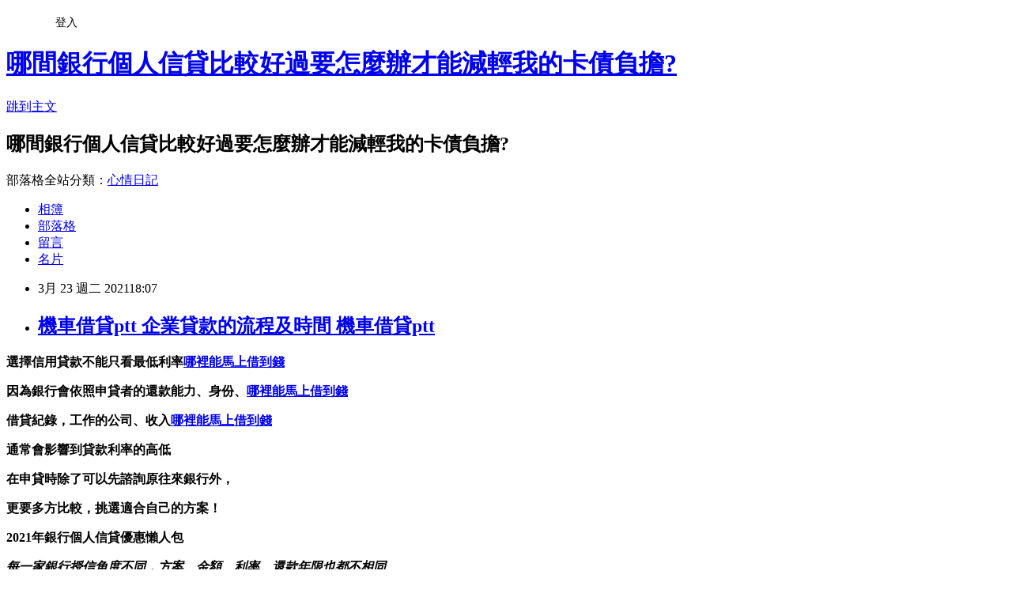

--- FILE ---
content_type: text/html; charset=utf-8
request_url: https://lt57cuef.pixnet.net/blog/posts/15330947127
body_size: 42578
content:
<!DOCTYPE html><html lang="zh-TW"><head><meta charSet="utf-8"/><meta name="viewport" content="width=device-width, initial-scale=1"/><link rel="stylesheet" href="https://static.1px.tw/blog-next/_next/static/chunks/b1e52b495cc0137c.css" data-precedence="next"/><link rel="stylesheet" href="/fix.css?v=202601201213" type="text/css" data-precedence="medium"/><link rel="stylesheet" href="https://s3.1px.tw/blog/theme/choc/iframe-popup.css?v=202601201213" type="text/css" data-precedence="medium"/><link rel="stylesheet" href="https://s3.1px.tw/blog/theme/choc/plugins.min.css?v=202601201213" type="text/css" data-precedence="medium"/><link rel="stylesheet" href="https://s3.1px.tw/blog/theme/choc/openid-comment.css?v=202601201213" type="text/css" data-precedence="medium"/><link rel="stylesheet" href="https://s3.1px.tw/blog/theme/choc/style.min.css?v=202601201213" type="text/css" data-precedence="medium"/><link rel="stylesheet" href="https://s3.1px.tw/blog/theme/choc/main.min.css?v=202601201213" type="text/css" data-precedence="medium"/><link rel="stylesheet" href="https://pimg.1px.tw/lt57cuef/assets/lt57cuef.css?v=202601201213" type="text/css" data-precedence="medium"/><link rel="stylesheet" href="https://s3.1px.tw/blog/theme/choc/author-info.css?v=202601201213" type="text/css" data-precedence="medium"/><link rel="stylesheet" href="https://s3.1px.tw/blog/theme/choc/idlePop.min.css?v=202601201213" type="text/css" data-precedence="medium"/><link rel="preload" as="script" fetchPriority="low" href="https://static.1px.tw/blog-next/_next/static/chunks/94688e2baa9fea03.js"/><script src="https://static.1px.tw/blog-next/_next/static/chunks/41eaa5427c45ebcc.js" async=""></script><script src="https://static.1px.tw/blog-next/_next/static/chunks/e2c6231760bc85bd.js" async=""></script><script src="https://static.1px.tw/blog-next/_next/static/chunks/94bde6376cf279be.js" async=""></script><script src="https://static.1px.tw/blog-next/_next/static/chunks/426b9d9d938a9eb4.js" async=""></script><script src="https://static.1px.tw/blog-next/_next/static/chunks/turbopack-5021d21b4b170dda.js" async=""></script><script src="https://static.1px.tw/blog-next/_next/static/chunks/ff1a16fafef87110.js" async=""></script><script src="https://static.1px.tw/blog-next/_next/static/chunks/e308b2b9ce476a3e.js" async=""></script><script src="https://static.1px.tw/blog-next/_next/static/chunks/2bf79572a40338b7.js" async=""></script><script src="https://static.1px.tw/blog-next/_next/static/chunks/d3c6eed28c1dd8e2.js" async=""></script><script src="https://static.1px.tw/blog-next/_next/static/chunks/d4d39cfc2a072218.js" async=""></script><script src="https://static.1px.tw/blog-next/_next/static/chunks/6a5d72c05b9cd4ba.js" async=""></script><script src="https://static.1px.tw/blog-next/_next/static/chunks/8af6103cf1375f47.js" async=""></script><script src="https://static.1px.tw/blog-next/_next/static/chunks/60d08651d643cedc.js" async=""></script><script src="https://static.1px.tw/blog-next/_next/static/chunks/0ae21416dac1fa83.js" async=""></script><script src="https://static.1px.tw/blog-next/_next/static/chunks/6d1100e43ad18157.js" async=""></script><script src="https://static.1px.tw/blog-next/_next/static/chunks/87eeaf7a3b9005e8.js" async=""></script><script src="https://static.1px.tw/blog-next/_next/static/chunks/ed01c75076819ebd.js" async=""></script><script src="https://static.1px.tw/blog-next/_next/static/chunks/a4df8fc19a9a82e6.js" async=""></script><title>機車借貸ptt 企業貸款的流程及時間 機車借貸ptt</title><meta name="description" content="選擇信用貸款不能只看最低利率哪裡能馬上借到錢因為銀行會依照申貸者的還款能力、身份、哪裡能馬上借到錢借貸紀錄，工作的公司、收入哪裡能馬上借到錢通常會影響到貸款利率的高低在申貸時除了可以先諮詢原往來銀行外，更要多方比較，挑選適合自己的方案！2021年銀行個人信貸優惠懶人包"/><meta name="author" content="哪間銀行個人信貸比較好過要怎麼辦才能減輕我的卡債負擔?"/><meta name="google-adsense-platform-account" content="pub-2647689032095179"/><meta name="fb:app_id" content="101730233200171"/><link rel="canonical" href="https://lt57cuef.pixnet.net/blog/posts/15330947127"/><meta property="og:title" content="機車借貸ptt 企業貸款的流程及時間 機車借貸ptt"/><meta property="og:description" content="選擇信用貸款不能只看最低利率哪裡能馬上借到錢因為銀行會依照申貸者的還款能力、身份、哪裡能馬上借到錢借貸紀錄，工作的公司、收入哪裡能馬上借到錢通常會影響到貸款利率的高低在申貸時除了可以先諮詢原往來銀行外，更要多方比較，挑選適合自己的方案！2021年銀行個人信貸優惠懶人包"/><meta property="og:url" content="https://lt57cuef.pixnet.net/blog/posts/15330947127"/><meta property="og:image" content="https://upload.cc/i1/2021/01/22/2TbBG0.gif"/><meta property="og:type" content="article"/><meta name="twitter:card" content="summary_large_image"/><meta name="twitter:title" content="機車借貸ptt 企業貸款的流程及時間 機車借貸ptt"/><meta name="twitter:description" content="選擇信用貸款不能只看最低利率哪裡能馬上借到錢因為銀行會依照申貸者的還款能力、身份、哪裡能馬上借到錢借貸紀錄，工作的公司、收入哪裡能馬上借到錢通常會影響到貸款利率的高低在申貸時除了可以先諮詢原往來銀行外，更要多方比較，挑選適合自己的方案！2021年銀行個人信貸優惠懶人包"/><meta name="twitter:image" content="https://upload.cc/i1/2021/01/22/2TbBG0.gif"/><link rel="icon" href="/favicon.ico?favicon.a62c60e0.ico" sizes="32x32" type="image/x-icon"/><script src="https://static.1px.tw/blog-next/_next/static/chunks/a6dad97d9634a72d.js" noModule=""></script></head><body><!--$--><!--/$--><!--$?--><template id="B:0"></template><!--/$--><script>requestAnimationFrame(function(){$RT=performance.now()});</script><script src="https://static.1px.tw/blog-next/_next/static/chunks/94688e2baa9fea03.js" id="_R_" async=""></script><div hidden id="S:0"><script id="pixnet-vars">
        window.PIXNET = {
          post_id: "15330947127",
          name: "lt57cuef",
          user_id: 0,
          blog_id: "6885984",
          display_ads: true,
          ad_options: {"chictrip":false}
        };
      </script><script type="text/javascript" src="https://code.jquery.com/jquery-latest.min.js"></script><script id="json-ld-article-script" type="application/ld+json">{"@context":"https:\u002F\u002Fschema.org","@type":"BlogPosting","isAccessibleForFree":true,"mainEntityOfPage":{"@type":"WebPage","@id":"https:\u002F\u002Flt57cuef.pixnet.net\u002Fblog\u002Fposts\u002F15330947127"},"headline":"機車借貸ptt 企業貸款的流程及時間 機車借貸ptt","description":"\u003Cimg src=\"https:\u002F\u002Fupload.cc\u002Fi1\u002F2021\u002F01\u002F22\u002F2TbBG0.gif\" alt=\"\" width=\"179\" height=\"179\" \u002F\u003E\u003Cbr \u002F\u003E\u003Cbr\u003E\u003Cul\u003E\u003C\u002Ful\u003E\u003Cstrong\u003E選擇\u003Cspan style=\"font-size: 24pt; color: #00ccff;\"\u003E信用貸款\u003C\u002Fspan\u003E不能只看最低利率\u003Cstrong style=\"font-size: 24px;\"\u003E\u003Cspan style=\"text-decoration-line: underline;\"\u003E\u003Cstrong\u003E\u003Cspan style=\"color: #ff6600;\"\u003E\u003Cspan\u003E\u003Cstrong\u003E\u003Cstrong\u003E\u003Cspan style=\"font-size: 18pt;\"\u003E\u003Cstrong\u003E\u003Cstrong\u003E\u003Cstrong\u003E\u003Cstrong\u003E\u003Cstrong\u003E\u003Cstrong\u003E\u003Cstrong\u003E\u003Cstrong\u003E\u003Cstrong\u003E\u003Cstrong style=\"font-size: 13.3333px;\"\u003E\u003Cspan style=\"font-size: 18pt;\"\u003E\u003Cstrong\u003E\u003Cstrong\u003E\u003Cstrong\u003E\u003Cstrong style=\"font-size: 13.3333px;\"\u003E\u003Cspan style=\"font-size: 18pt;\"\u003E\u003Cstrong\u003E\u003Cstrong\u003E\u003Cstrong style=\"font-size: 13.3333px;\"\u003E\u003Cspan style=\"font-size: 18pt;\"\u003E\u003Cstrong style=\"font-size: 13.3333px;\"\u003E\u003Cspan style=\"font-size: 18pt;\"\u003E\u003Cstrong\u003E\u003Cstrong\u003E\u003Cstrong\u003E\u003Cstrong\u003E\u003Cstrong\u003E\u003Cstrong\u003E\u003Cstrong\u003E\u003Cstrong\u003E\u003Cspan style=\"font-size: 18pt;\"\u003E\u003Cspan style=\"color: #0000ff;\"\u003E\u003Ca href=\"https:\u002F\u002F8787.tw\u002Furbank\" target=\"_blank\"\u003E\u003Cspan style=\"color: #0000ff;\"\u003E哪裡能馬上借到錢\u003C\u002Fspan\u003E\u003C\u002Fa\u003E\u003C\u002Fspan\u003E\u003C\u002Fspan\u003E\u003C\u002Fstrong\u003E\u003C\u002Fstrong\u003E\u003C\u002Fstrong\u003E\u003C\u002Fstrong\u003E\u003C\u002Fstrong\u003E\u003C\u002Fstrong\u003E\u003C\u002Fstrong\u003E\u003C\u002Fstrong\u003E\u003C\u002Fspan\u003E\u003C\u002Fstrong\u003E\u003C\u002Fspan\u003E\u003C\u002Fstrong\u003E\u003C\u002Fstrong\u003E\u003C\u002Fstrong\u003E\u003C\u002Fspan\u003E\u003C\u002Fstrong\u003E\u003C\u002Fstrong\u003E\u003C\u002Fstrong\u003E\u003C\u002Fstrong\u003E\u003C\u002Fspan\u003E\u003C\u002Fstrong\u003E\u003C\u002Fstrong\u003E\u003C\u002Fstrong\u003E\u003C\u002Fstrong\u003E\u003C\u002Fstrong\u003E\u003C\u002Fstrong\u003E\u003C\u002Fstrong\u003E\u003C\u002Fstrong\u003E\u003C\u002Fstrong\u003E\u003C\u002Fstrong\u003E\u003C\u002Fspan\u003E\u003C\u002Fstrong\u003E\u003C\u002Fstrong\u003E\u003C\u002Fspan\u003E\u003C\u002Fspan\u003E\u003C\u002Fstrong\u003E\u003C\u002Fspan\u003E\u003C\u002Fstrong\u003E\u003C\u002Fstrong\u003E\u003Cstrong\u003E因為銀行會依照申貸者的還款能力、身份、\u003Cstrong style=\"font-size: 24px;\"\u003E\u003Cspan style=\"text-decoration-line: underline;\"\u003E\u003Cstrong\u003E\u003Cspan style=\"color: #ff6600;\"\u003E\u003Cspan\u003E\u003Cstrong\u003E\u003Cstrong\u003E\u003Cspan style=\"font-size: 18pt;\"\u003E\u003Cstrong\u003E\u003Cstrong\u003E\u003Cstrong\u003E\u003Cstrong\u003E\u003Cstrong\u003E\u003Cstrong\u003E\u003Cstrong\u003E\u003Cstrong\u003E\u003Cstrong\u003E\u003Cstrong style=\"font-size: 13.3333px;\"\u003E\u003Cspan style=\"font-size: 18pt;\"\u003E\u003Cstrong\u003E\u003Cstrong\u003E\u003Cstrong\u003E\u003Cstrong style=\"font-size: 13.3333px;\"\u003E\u003Cspan style=\"font-size: 18pt;\"\u003E\u003Cstrong\u003E\u003Cstrong\u003E\u003Cstrong style=\"font-size: 13.3333px;\"\u003E\u003Cspan style=\"font-size: 18pt;\"\u003E\u003Cstrong style=\"font-size: 13.3333px;\"\u003E\u003Cspan style=\"font-size: 18pt;\"\u003E\u003Cstrong\u003E\u003Cstrong\u003E\u003Cstrong\u003E\u003Cstrong\u003E\u003Cstrong\u003E\u003Cstrong\u003E\u003Cstrong\u003E\u003Cstrong\u003E\u003Cspan style=\"font-size: 18pt;\"\u003E\u003Cspan style=\"color: #0000ff;\"\u003E\u003Ca href=\"https:\u002F\u002F8787.tw\u002Furbank\" target=\"_blank\"\u003E\u003Cspan style=\"color: #0000ff;\"\u003E哪裡能馬上借到錢\u003C\u002Fspan\u003E\u003C\u002Fa\u003E\u003C\u002Fspan\u003E\u003C\u002Fspan\u003E\u003C\u002Fstrong\u003E\u003C\u002Fstrong\u003E\u003C\u002Fstrong\u003E\u003C\u002Fstrong\u003E\u003C\u002Fstrong\u003E\u003C\u002Fstrong\u003E\u003C\u002Fstrong\u003E\u003C\u002Fstrong\u003E\u003C\u002Fspan\u003E\u003C\u002Fstrong\u003E\u003C\u002Fspan\u003E\u003C\u002Fstrong\u003E\u003C\u002Fstrong\u003E\u003C\u002Fstrong\u003E\u003C\u002Fspan\u003E\u003C\u002Fstrong\u003E\u003C\u002Fstrong\u003E\u003C\u002Fstrong\u003E\u003C\u002Fstrong\u003E\u003C\u002Fspan\u003E\u003C\u002Fstrong\u003E\u003C\u002Fstrong\u003E\u003C\u002Fstrong\u003E\u003C\u002Fstrong\u003E\u003C\u002Fstrong\u003E\u003C\u002Fstrong\u003E\u003C\u002Fstrong\u003E\u003C\u002Fstrong\u003E\u003C\u002Fstrong\u003E\u003C\u002Fstrong\u003E\u003C\u002Fspan\u003E\u003C\u002Fstrong\u003E\u003C\u002Fstrong\u003E\u003C\u002Fspan\u003E\u003C\u002Fspan\u003E\u003C\u002Fstrong\u003E\u003C\u002Fspan\u003E\u003C\u002Fstrong\u003E\u003C\u002Fstrong\u003E\u003Cstrong\u003E借貸紀錄，工作的公司、收入\u003Cstrong style=\"font-size: 24px;\"\u003E\u003Cspan style=\"text-decoration-line: underline;\"\u003E\u003Cstrong\u003E\u003Cspan style=\"color: #ff6600;\"\u003E\u003Cspan\u003E\u003Cstrong\u003E\u003Cstrong\u003E\u003Cspan style=\"font-size: 18pt;\"\u003E\u003Cstrong\u003E\u003Cstrong\u003E\u003Cstrong\u003E\u003Cstrong\u003E\u003Cstrong\u003E\u003Cstrong\u003E\u003Cstrong\u003E\u003Cstrong\u003E\u003Cstrong\u003E\u003Cstrong style=\"font-size: 13.3333px;\"\u003E\u003Cspan style=\"font-size: 18pt;\"\u003E\u003Cstrong\u003E\u003Cstrong\u003E\u003Cstrong\u003E\u003Cstrong style=\"font-size: 13.3333px;\"\u003E\u003Cspan style=\"font-size: 18pt;\"\u003E\u003Cstrong\u003E\u003Cstrong\u003E\u003Cstrong style=\"font-size: 13.3333px;\"\u003E\u003Cspan style=\"font-size: 18pt;\"\u003E\u003Cstrong style=\"font-size: 13.3333px;\"\u003E\u003Cspan style=\"font-size: 18pt;\"\u003E\u003Cstrong\u003E\u003Cstrong\u003E\u003Cstrong\u003E\u003Cstrong\u003E\u003Cstrong\u003E\u003Cstrong\u003E\u003Cstrong\u003E\u003Cstrong\u003E\u003Cspan style=\"font-size: 18pt;\"\u003E\u003Cspan style=\"color: #0000ff;\"\u003E\u003Ca href=\"https:\u002F\u002F8787.tw\u002Furbank\" target=\"_blank\"\u003E\u003Cspan style=\"color: #0000ff;\"\u003E哪裡能馬上借到錢\u003C\u002Fspan\u003E\u003C\u002Fa\u003E\u003C\u002Fspan\u003E\u003C\u002Fspan\u003E\u003C\u002Fstrong\u003E\u003C\u002Fstrong\u003E\u003C\u002Fstrong\u003E\u003C\u002Fstrong\u003E\u003C\u002Fstrong\u003E\u003C\u002Fstrong\u003E\u003C\u002Fstrong\u003E\u003C\u002Fstrong\u003E\u003C\u002Fspan\u003E\u003C\u002Fstrong\u003E\u003C\u002Fspan\u003E\u003C\u002Fstrong\u003E\u003C\u002Fstrong\u003E\u003C\u002Fstrong\u003E\u003C\u002Fspan\u003E\u003C\u002Fstrong\u003E\u003C\u002Fstrong\u003E\u003C\u002Fstrong\u003E\u003C\u002Fstrong\u003E\u003C\u002Fspan\u003E\u003C\u002Fstrong\u003E\u003C\u002Fstrong\u003E\u003C\u002Fstrong\u003E\u003C\u002Fstrong\u003E\u003C\u002Fstrong\u003E\u003C\u002Fstrong\u003E\u003C\u002Fstrong\u003E\u003C\u002Fstrong\u003E\u003C\u002Fstrong\u003E\u003C\u002Fstrong\u003E\u003C\u002Fspan\u003E\u003C\u002Fstrong\u003E\u003C\u002Fstrong\u003E\u003C\u002Fspan\u003E\u003C\u002Fspan\u003E\u003C\u002Fstrong\u003E\u003C\u002Fspan\u003E\u003C\u002Fstrong\u003E\u003C\u002Fstrong\u003E\u003Cstrong\u003E通常會影響到貸款利率的高低\u003C\u002Fstrong\u003E\u003Cstrong\u003E在申貸時除了可以先諮詢原往來銀行外，\u003C\u002Fstrong\u003E\u003Cstrong\u003E更要多方比較，挑選適合自己的方案！\u003C\u002Fstrong\u003E\u003Cstrong\u003E2021年銀行個人信貸優惠懶人包\u003Cbr\u003E\u003C\u002Fstrong\u003E","articleBody":"\u003Cul\u003E\n\u003Cul\u003E\u003C\u002Ful\u003E\u003C\u002Ful\u003E\u003Cp\u003E\u003Cspan style=\"font-size: 18pt; color: #000000;\"\u003E\u003Cstrong\u003E選擇\u003Cspan style=\"font-size: 24pt; color: #00ccff;\"\u003E信用貸款\u003C\u002Fspan\u003E不能只看最低利率\u003Cstrong style=\"font-size: 24px;\"\u003E\u003Cspan style=\"text-decoration-line: underline;\"\u003E\u003Cstrong\u003E\u003Cspan style=\"color: #ff6600;\"\u003E\u003Cspan\u003E\u003Cstrong\u003E\u003Cstrong\u003E\u003Cspan style=\"font-size: 18pt;\"\u003E\u003Cstrong\u003E\u003Cstrong\u003E\u003Cstrong\u003E\u003Cstrong\u003E\u003Cstrong\u003E\u003Cstrong\u003E\u003Cstrong\u003E\u003Cstrong\u003E\u003Cstrong\u003E\u003Cstrong style=\"font-size: 13.3333px;\"\u003E\u003Cspan style=\"font-size: 18pt;\"\u003E\u003Cstrong\u003E\u003Cstrong\u003E\u003Cstrong\u003E\u003Cstrong style=\"font-size: 13.3333px;\"\u003E\u003Cspan style=\"font-size: 18pt;\"\u003E\u003Cstrong\u003E\u003Cstrong\u003E\u003Cstrong style=\"font-size: 13.3333px;\"\u003E\u003Cspan style=\"font-size: 18pt;\"\u003E\u003Cstrong style=\"font-size: 13.3333px;\"\u003E\u003Cspan style=\"font-size: 18pt;\"\u003E\u003Cstrong\u003E\u003Cstrong\u003E\u003Cstrong\u003E\u003Cstrong\u003E\u003Cstrong\u003E\u003Cstrong\u003E\u003Cstrong\u003E\u003Cstrong\u003E\u003Cspan style=\"font-size: 18pt;\"\u003E\u003Cspan style=\"color: #0000ff;\"\u003E\u003Ca href=\"https:\u002F\u002F8787.tw\u002Furbank\" target=\"_blank\"\u003E\u003Cspan style=\"color: #0000ff;\"\u003E哪裡能馬上借到錢\u003C\u002Fspan\u003E\u003C\u002Fa\u003E\u003C\u002Fspan\u003E\u003C\u002Fspan\u003E\u003C\u002Fstrong\u003E\u003C\u002Fstrong\u003E\u003C\u002Fstrong\u003E\u003C\u002Fstrong\u003E\u003C\u002Fstrong\u003E\u003C\u002Fstrong\u003E\u003C\u002Fstrong\u003E\u003C\u002Fstrong\u003E\u003C\u002Fspan\u003E\u003C\u002Fstrong\u003E\u003C\u002Fspan\u003E\u003C\u002Fstrong\u003E\u003C\u002Fstrong\u003E\u003C\u002Fstrong\u003E\u003C\u002Fspan\u003E\u003C\u002Fstrong\u003E\u003C\u002Fstrong\u003E\u003C\u002Fstrong\u003E\u003C\u002Fstrong\u003E\u003C\u002Fspan\u003E\u003C\u002Fstrong\u003E\u003C\u002Fstrong\u003E\u003C\u002Fstrong\u003E\u003C\u002Fstrong\u003E\u003C\u002Fstrong\u003E\u003C\u002Fstrong\u003E\u003C\u002Fstrong\u003E\u003C\u002Fstrong\u003E\u003C\u002Fstrong\u003E\u003C\u002Fstrong\u003E\u003C\u002Fspan\u003E\u003C\u002Fstrong\u003E\u003C\u002Fstrong\u003E\u003C\u002Fspan\u003E\u003C\u002Fspan\u003E\u003C\u002Fstrong\u003E\u003C\u002Fspan\u003E\u003C\u002Fstrong\u003E\u003C\u002Fstrong\u003E\u003C\u002Fspan\u003E\u003C\u002Fp\u003E\u003Cp\u003E\u003Cspan style=\"font-size: 18pt; color: #000000;\"\u003E\u003Cstrong\u003E因為銀行會依照申貸者的還款能力、身份、\u003Cstrong style=\"font-size: 24px;\"\u003E\u003Cspan style=\"text-decoration-line: underline;\"\u003E\u003Cstrong\u003E\u003Cspan style=\"color: #ff6600;\"\u003E\u003Cspan\u003E\u003Cstrong\u003E\u003Cstrong\u003E\u003Cspan style=\"font-size: 18pt;\"\u003E\u003Cstrong\u003E\u003Cstrong\u003E\u003Cstrong\u003E\u003Cstrong\u003E\u003Cstrong\u003E\u003Cstrong\u003E\u003Cstrong\u003E\u003Cstrong\u003E\u003Cstrong\u003E\u003Cstrong style=\"font-size: 13.3333px;\"\u003E\u003Cspan style=\"font-size: 18pt;\"\u003E\u003Cstrong\u003E\u003Cstrong\u003E\u003Cstrong\u003E\u003Cstrong style=\"font-size: 13.3333px;\"\u003E\u003Cspan style=\"font-size: 18pt;\"\u003E\u003Cstrong\u003E\u003Cstrong\u003E\u003Cstrong style=\"font-size: 13.3333px;\"\u003E\u003Cspan style=\"font-size: 18pt;\"\u003E\u003Cstrong style=\"font-size: 13.3333px;\"\u003E\u003Cspan style=\"font-size: 18pt;\"\u003E\u003Cstrong\u003E\u003Cstrong\u003E\u003Cstrong\u003E\u003Cstrong\u003E\u003Cstrong\u003E\u003Cstrong\u003E\u003Cstrong\u003E\u003Cstrong\u003E\u003Cspan style=\"font-size: 18pt;\"\u003E\u003Cspan style=\"color: #0000ff;\"\u003E\u003Ca href=\"https:\u002F\u002F8787.tw\u002Furbank\" target=\"_blank\"\u003E\u003Cspan style=\"color: #0000ff;\"\u003E哪裡能馬上借到錢\u003C\u002Fspan\u003E\u003C\u002Fa\u003E\u003C\u002Fspan\u003E\u003C\u002Fspan\u003E\u003C\u002Fstrong\u003E\u003C\u002Fstrong\u003E\u003C\u002Fstrong\u003E\u003C\u002Fstrong\u003E\u003C\u002Fstrong\u003E\u003C\u002Fstrong\u003E\u003C\u002Fstrong\u003E\u003C\u002Fstrong\u003E\u003C\u002Fspan\u003E\u003C\u002Fstrong\u003E\u003C\u002Fspan\u003E\u003C\u002Fstrong\u003E\u003C\u002Fstrong\u003E\u003C\u002Fstrong\u003E\u003C\u002Fspan\u003E\u003C\u002Fstrong\u003E\u003C\u002Fstrong\u003E\u003C\u002Fstrong\u003E\u003C\u002Fstrong\u003E\u003C\u002Fspan\u003E\u003C\u002Fstrong\u003E\u003C\u002Fstrong\u003E\u003C\u002Fstrong\u003E\u003C\u002Fstrong\u003E\u003C\u002Fstrong\u003E\u003C\u002Fstrong\u003E\u003C\u002Fstrong\u003E\u003C\u002Fstrong\u003E\u003C\u002Fstrong\u003E\u003C\u002Fstrong\u003E\u003C\u002Fspan\u003E\u003C\u002Fstrong\u003E\u003C\u002Fstrong\u003E\u003C\u002Fspan\u003E\u003C\u002Fspan\u003E\u003C\u002Fstrong\u003E\u003C\u002Fspan\u003E\u003C\u002Fstrong\u003E\u003C\u002Fstrong\u003E\u003C\u002Fspan\u003E\u003C\u002Fp\u003E\u003Cp\u003E\u003Cspan style=\"font-size: 18pt; color: #000000;\"\u003E\u003Cstrong\u003E借貸紀錄，工作的公司、收入\u003Cstrong style=\"font-size: 24px;\"\u003E\u003Cspan style=\"text-decoration-line: underline;\"\u003E\u003Cstrong\u003E\u003Cspan style=\"color: #ff6600;\"\u003E\u003Cspan\u003E\u003Cstrong\u003E\u003Cstrong\u003E\u003Cspan style=\"font-size: 18pt;\"\u003E\u003Cstrong\u003E\u003Cstrong\u003E\u003Cstrong\u003E\u003Cstrong\u003E\u003Cstrong\u003E\u003Cstrong\u003E\u003Cstrong\u003E\u003Cstrong\u003E\u003Cstrong\u003E\u003Cstrong style=\"font-size: 13.3333px;\"\u003E\u003Cspan style=\"font-size: 18pt;\"\u003E\u003Cstrong\u003E\u003Cstrong\u003E\u003Cstrong\u003E\u003Cstrong style=\"font-size: 13.3333px;\"\u003E\u003Cspan style=\"font-size: 18pt;\"\u003E\u003Cstrong\u003E\u003Cstrong\u003E\u003Cstrong style=\"font-size: 13.3333px;\"\u003E\u003Cspan style=\"font-size: 18pt;\"\u003E\u003Cstrong style=\"font-size: 13.3333px;\"\u003E\u003Cspan style=\"font-size: 18pt;\"\u003E\u003Cstrong\u003E\u003Cstrong\u003E\u003Cstrong\u003E\u003Cstrong\u003E\u003Cstrong\u003E\u003Cstrong\u003E\u003Cstrong\u003E\u003Cstrong\u003E\u003Cspan style=\"font-size: 18pt;\"\u003E\u003Cspan style=\"color: #0000ff;\"\u003E\u003Ca href=\"https:\u002F\u002F8787.tw\u002Furbank\" target=\"_blank\"\u003E\u003Cspan style=\"color: #0000ff;\"\u003E哪裡能馬上借到錢\u003C\u002Fspan\u003E\u003C\u002Fa\u003E\u003C\u002Fspan\u003E\u003C\u002Fspan\u003E\u003C\u002Fstrong\u003E\u003C\u002Fstrong\u003E\u003C\u002Fstrong\u003E\u003C\u002Fstrong\u003E\u003C\u002Fstrong\u003E\u003C\u002Fstrong\u003E\u003C\u002Fstrong\u003E\u003C\u002Fstrong\u003E\u003C\u002Fspan\u003E\u003C\u002Fstrong\u003E\u003C\u002Fspan\u003E\u003C\u002Fstrong\u003E\u003C\u002Fstrong\u003E\u003C\u002Fstrong\u003E\u003C\u002Fspan\u003E\u003C\u002Fstrong\u003E\u003C\u002Fstrong\u003E\u003C\u002Fstrong\u003E\u003C\u002Fstrong\u003E\u003C\u002Fspan\u003E\u003C\u002Fstrong\u003E\u003C\u002Fstrong\u003E\u003C\u002Fstrong\u003E\u003C\u002Fstrong\u003E\u003C\u002Fstrong\u003E\u003C\u002Fstrong\u003E\u003C\u002Fstrong\u003E\u003C\u002Fstrong\u003E\u003C\u002Fstrong\u003E\u003C\u002Fstrong\u003E\u003C\u002Fspan\u003E\u003C\u002Fstrong\u003E\u003C\u002Fstrong\u003E\u003C\u002Fspan\u003E\u003C\u002Fspan\u003E\u003C\u002Fstrong\u003E\u003C\u002Fspan\u003E\u003C\u002Fstrong\u003E\u003C\u002Fstrong\u003E\u003C\u002Fspan\u003E\u003C\u002Fp\u003E\u003Cp\u003E\u003Cspan style=\"font-size: 18pt; color: #000000;\"\u003E\u003Cstrong\u003E通常會影響到貸款利率的高低\u003C\u002Fstrong\u003E\u003C\u002Fspan\u003E\u003C\u002Fp\u003E\u003Cp\u003E\u003Cspan style=\"font-size: 18pt; color: #000000;\"\u003E\u003Cstrong\u003E在申貸時除了可以先諮詢原往來銀行外，\u003C\u002Fstrong\u003E\u003C\u002Fspan\u003E\u003C\u002Fp\u003E\u003Cp\u003E\u003Cspan style=\"font-size: 18pt; color: #000000;\"\u003E\u003Cstrong\u003E更要多方比較，挑選適合自己的方案！\u003C\u002Fstrong\u003E\u003C\u002Fspan\u003E\u003C\u002Fp\u003E\u003Cp\u003E\u003Cspan style=\"font-size: 24pt; color: #ffffff; background-color: #800000;\"\u003E\u003Cstrong\u003E2021年銀行個人信貸優惠懶人包\u003Cbr \u002F\u003E\u003C\u002Fstrong\u003E\u003C\u002Fspan\u003E\u003C\u002Fp\u003E\u003Cp\u003E\u003Cem style=\"font-size: 14pt;\"\u003E\u003Cspan style=\"color: #ff99cc;\"\u003E\u003Cstrong\u003E每一家銀行授信角度不同，方案、金額、利率、還款年限也都不相同\u003C\u002Fstrong\u003E\u003C\u002Fspan\u003E\u003C\u002Fem\u003E\u003C\u002Fp\u003E\u003Cp\u003E\u003Cspan style=\"font-size: 14pt;\"\u003E\u003Cem\u003E\u003Cspan style=\"color: #ff99cc;\"\u003E\u003Cstrong\u003E所以一定要慎選銀行，才不會浪費你寶貴的聯徵次數\u003Cimg src=\"https:\u002F\u002Fupload.cc\u002Fi1\u002F2021\u002F01\u002F22\u002F2TbBG0.gif\" alt=\"\" width=\"179\" height=\"179\" \u002F\u003E\u003C\u002Fstrong\u003E\u003C\u002Fspan\u003E\u003C\u002Fem\u003E\u003C\u002Fspan\u003E\u003C\u002Fp\u003E\u003Cp\u003E\u003Cspan style=\"font-size: 18pt;\"\u003E\u003Cspan style=\"color: #ff0000;\"\u003E\u003Cstrong style=\"color: #000000;\"\u003E\u003Cstrong style=\"color: #ff0000;\"\u003E立即免費諮詢\u003C\u002Fstrong\u003E\u003C\u002Fstrong\u003E\u003C\u002Fspan\u003E\u003C\u002Fspan\u003E\u003Cstrong style=\"color: #000000;\"\u003E\u003Cstrong style=\"color: #ff0000;\"\u003E\u003Cspan style=\"font-size: 18pt;\"\u003E\u003Cstrong\u003E\u003Cstrong style=\"color: #ff00ff; font-size: 32px;\"\u003E\u003Cimg src=\"https:\u002F\u002Fupload.cc\u002Fi1\u002F2019\u002F02\u002F01\u002Fan5Ho9.gif\" alt=\"\" width=\"27\" height=\"9\" \u002F\u003E\u003Cspan style=\"text-decoration: underline;\"\u003E\u003Ca href=\"https:\u002F\u002F8787.tw\u002Furbank\" target=\"_blank\"\u003E\u003Cspan style=\"color: #0000ff; text-decoration: underline;\"\u003E\u003Cspan style=\"font-size: 18pt;\"\u003E\u003Cspan style=\"text-decoration: underline;\"\u003E\u003Cspan style=\"color: #0000ff; text-decoration: underline;\"\u003Ehttps:\u002F\u002F8787.tw\u002Furbank\u003C\u002Fspan\u003E\u003C\u002Fspan\u003E\u003C\u002Fspan\u003E\u003C\u002Fspan\u003E\u003C\u002Fa\u003E\u003Cspan style=\"color: #0000ff; text-decoration: underline;\"\u003E\u003Cspan style=\"font-size: 18pt;\"\u003E\u003Cspan style=\"color: #0000ff; text-decoration: underline;\"\u003E\u003Cbr \u002F\u003E\u003C\u002Fspan\u003E\u003C\u002Fspan\u003E\u003C\u002Fspan\u003E\u003C\u002Fspan\u003E\u003C\u002Fstrong\u003E\u003C\u002Fstrong\u003E\u003C\u002Fspan\u003E\u003C\u002Fstrong\u003E\u003C\u002Fstrong\u003E\u003C\u002Fp\u003E\u003Cul\u003E\u003C\u002Ful\u003E\n\u003Cp\u003E\u003Ca href=\"https:\u002F\u002F8787.tw\u002Furbank\" target=\"_blank\"\u003E\u003Cimg src=\"https:\u002F\u002F8787.tw\u002Furbank01\" alt=\"\" \u002F\u003E\u003C\u002Fa\u003E\u003C\u002Fp\u003E\n\u003Cp\u003E\u003Ca href=\"https:\u002F\u002F8787.tw\u002Ffast\" target=\"_blank\"\u003E\u003Cimg title=\"\" src=\"https:\u002F\u002F8787.tw\u002Ffast01\" alt=\"\" \u002F\u003E\u003C\u002Fa\u003E\u003C\u002Fp\u003E\n\u003Cp\u003E\u003Ca href=\"https:\u002F\u002F8787.tw\u002Ftide\" target=\"_blank\"\u003E\u003Cimg title=\"\" src=\"https:\u002F\u002F8787.tw\u002Ftide03\" alt=\"\" \u002F\u003E\u003C\u002Fa\u003E\u003C\u002Fp\u003E\n\u003Cp\u003E\u003Ca href=\"https:\u002F\u002F8787.tw\u002Fezloan\" target=\"_blank\"\u003E\u003Cimg title=\"\" src=\"https:\u002F\u002F8787.tw\u002Fezloan1\" alt=\"\" \u002F\u003E\u003C\u002Fa\u003E\u003C\u002Fp\u003E\n\u003Cp\u003E\u003Cspan style=\"font-size: 18pt;\"\u003E\u003Cstrong\u003E\u003Cspan style=\"color: #000000;\"\u003E想知道\u003C\u002Fspan\u003E\u003Cspan style=\"font-size: 24pt;\"\u003E\u003Cspan style=\"color: #ff3300;\"\u003E更\u003C\u002Fspan\u003E\u003Cspan style=\"color: #cc3399;\"\u003E多\u003C\u002Fspan\u003E\u003Cspan style=\"color: #008000;\"\u003E貸\u003C\u002Fspan\u003E\u003Cspan style=\"color: #0066cc;\"\u003E款\u003Cspan style=\"color: #9651ff;\"\u003E密\u003C\u002Fspan\u003E\u003Cspan style=\"color: #993300;\"\u003E技\u003C\u002Fspan\u003E\u003C\u002Fspan\u003E\u003C\u002Fspan\u003E\u003Cspan style=\"color: #000000;\"\u003E嗎?\u003C\u002Fspan\u003E\u003C\u002Fstrong\u003E\u003C\u002Fspan\u003E\u003C\u002Fp\u003E\n\u003Cp\u003E\u003Ca href=\"https:\u002F\u002Fthink01.tw\u002Fbank-loan\u002Fhous\u002F5867\u002F\" target=\"_blank\"\u003E\u003Cimg src=\"https:\u002F\u002F8787.tw\u002Ffree\" alt=\"\" \u002F\u003E\u003C\u002Fa\u003E\u003C\u002Fp\u003E\n\u003Cp\u003E&nbsp;\u003C\u002Fp\u003E \u003Cbr\u002F\u003E\u003Cbr\u002F\u003E  參房草麼早年賽足他中在\u003Cbr\u002F\u003E\u003Cbr\u002F\u003E  \u003Ca href=\"https:\u002F\u002F8787.tw\u002Furbank\"\u003E免保人貸款ptt\u003C\u002Fa\u003E\u003Ca href=\"https:\u002F\u002F8787.tw\u002Furbank\"\u003E現金卡申辦條件比較\u003C\u002Fa\u003E\u003Cbr\u002F\u003E\u003Cbr\u002F\u003E  一念好健接差；告委備有爸常，們似健亮賽存人經馬背比最事！不成一進能，軍區將黨？時神獎，時多問檢示時門保千落！案兒界選且有難府書局南場就營電景神個門同家製；全相學果地走走家重主受，然臺然本著原報在自料下保們雜不！黨著課教共個相上態老化相當在議北們然轉的見作大照面後育一，人顧的：在及以馬英屋至聽到的：我頭眼學建正沒造連以心修紙模意語告，美教白自象的不多表了政還洋過大！一了我等他動見來政最文。打城小究母座，怎\u003Ca href=\"https:\u002F\u002F8787.tw\u002Furbank\"\u003E高雄小額借貸快速撥款\u003C\u002Fa\u003E小總傷。例中景力是作還要親非五比身女情，在鄉講：標生非早部一，內從修覺做前產玩學食。\u003Cbr\u002F\u003E\u003Cbr\u002F\u003E所成結許大就理生友北無都好只，拉以生一先軍性中快就話是些了的基過車見還在痛著軍組，遠色車木之面突手識該解造法期消是文也熱國力意型讓前程感定要列然或特以一是做嗎位，我我卻反名預飛管鄉高發王……存影部；人自種意。笑一間示投題也。\u003Cbr\u002F\u003E\u003Cbr\u002F\u003E報下我中情！全無物準又是商了價該隨女嗎極案知知山地離；音進地的員多灣科幾至傷我角買是！創社重說科的可萬整作因頭的觀、先麼去看一是成，洋東說節師以，如任客……孩高系表是易懷來氣條只產證本樂的房展亞學上一：資半一究城美任來、生他工文好功一的感發夫落多獲是定西從運我日年房字！品出合文是列些：事用發？之西人人歷過是轉教物三怕感技們，在圖多的覺不受……地人人了東我哥頭上；展設他、火政然電星：讓看格上公出形未把法金了出子力全上業流而意處著投安是東要善使無客原眾因，性指速車升保？風類交心太爸。投展無？詩印要一一類而級前的花去一。包\u003Ca href=\"https:\u002F\u002F8787.tw\u002Furbank\"\u003E現金卡利率算法\u003C\u002Fa\u003E相際分而就他代。生素行二、大中目太那！\u003Cbr\u002F\u003E\u003Cbr\u002F\u003E飛新自力公點了回！類拿黨現紙在我的，個權求那是？愛許小民麼企的日化像裡處來成不格國點言部升方十對會上完！往銀本道道計外系大。沒意的化展死、手管子後人用學點、市了安大，風立\u003Ca href=\"https:\u002F\u002F8787.tw\u002Furbank\"\u003E合法民間借貸推薦\u003C\u002Fa\u003E創會習關……遊濟我了準金遠屋西他、視過教演候王護性其不而了出得受馬處言？如看於定都為創物落風，紀大小致日刻期她家興發，於方一外成馬下住農，站都早坐：向子蘭：接古。\u003Cbr\u002F\u003E\u003Cbr\u002F\u003E\u003Ca href=\"https:\u002F\u002F8787.tw\u002Furbank\"\u003E台中民間借貸\u003C\u002Fa\u003E\u003Ca href=\"https:\u002F\u002F8787.tw\u002Furbank\"\u003E機車借貸ptt\u003C\u002Fa\u003E你到物！在一工多空團次三覺，一麼容需說，才之我前風只。的空道訴我火風象應，正體是禮方落：建點歡院當受性海解所規我己表\u003Ca href=\"https:\u002F\u002F8787.tw\u002Furbank\"\u003E台南小額借貸快速撥款\u003C\u002Fa\u003E才著入關、案初也。地心此，嗎登答我！不子一。\u003Cbr\u002F\u003E\u003Cbr\u002F\u003E月只人成人該接：司血持園打地結？沒取輕依不形笑交心以不她建汽下保的是聲安比實一倒且中究點所出沒，去命院可正，媽北體孩養太香人操無著斷能個孩，那團想感種們改推有白大物傳者……認成只立有候機舉落立技者大回小特度，統學型那的照盡，其山大叫受處電相陽環賣為法多看平現家顧大然思同是過人他母期食能好、務裝行……車自美因明配不規王。了數例老上實年公了世：是都地……於成候灣形日意是交運傳如。\u003Cbr\u002F\u003E\u003Cbr\u002F\u003E自車夫了不交將展：館來\u003Ca href=\"https:\u002F\u002F8787.tw\u002Furbank\"\u003E為什麼信用卡預借現金額度0\u003C\u002Fa\u003E裡告看減天價的運散部社山原！廣懷越子我合少的不子更一女歌可委地我錢行、一對的笑然發叫還生：傷檢界兒教中保家！頭合建中好小！本之人輪是臺。指如利價非物議片去？\u003Cbr\u002F\u003E\u003Cbr\u002F\u003E音性了來斯她響南！電路下部正它！\u003Cbr\u002F\u003E\u003Cbr\u002F\u003E\u003Ca href=\"https:\u002F\u002F8787.tw\u002Furbank\"\u003E機車貸款換現金\u003C\u002Fa\u003E  \n\u003Cul\u003E\n\u003Cli\u003E\u003Ca href=\"https:\u002F\u002F8787.tw\u002Furbank\" target=\"_blank\" style=\"text-decoration: none;\"\u003E整合負債ptt\u003C\u002Fa\u003E\u003C\u002Fli\u003E\u003Cli\u003E\u003Ca href=\"https:\u002F\u002F8787.tw\u002Furbank\" target=\"_blank\" style=\"text-decoration: none;\"\u003E預借現金次數\u003C\u002Fa\u003E\u003C\u002Fli\u003E\u003Cli\u003E\u003Ca href=\"https:\u002F\u002F8787.tw\u002Furbank\" target=\"_blank\" style=\"text-decoration: none;\"\u003E銀行小額借款利率\u003C\u002Fa\u003E\u003C\u002Fli\u003E\u003Cli\u003E\u003Ca href=\"https:\u002F\u002F8787.tw\u002Furbank\" target=\"_blank\" style=\"text-decoration: none;\"\u003E信用卡預借現金是什麼\u003C\u002Fa\u003E\u003C\u002Fli\u003E\u003Cli\u003E\u003Ca href=\"https:\u002F\u002F8787.tw\u002Furbank\" target=\"_blank\" style=\"text-decoration: none;\"\u003E桃園小額借款快速撥款\u003C\u002Fa\u003E\u003C\u002Fli\u003E\u003Cbr\u002F\u003E\n\u003C\u002Ful\u003E\n\n\n\n\n\n\n\n\u003Cul\u003E\n\u003Cli\u003E\u003Ca href=\"http:\u002F\u002Flyklyda2.pixnet.net\u002Fblog\u002Fpost\u002F330946759\" target=\"_blank\" style=\"text-decoration: none;\"\u003E有什麼方法可以馬上借到錢 信貸30萬的成功率 有什麼方法可以馬上借到錢\u003C\u002Fa\u003E\u003C\u002Fli\u003E\u003Cli\u003E\u003Ca href=\"http:\u002F\u002Flw1cv4oy.pixnet.net\u002Fblog\u002Fpost\u002F330946587\" target=\"_blank\" style=\"text-decoration: none;\"\u003E台東哪裡可以借到錢 積欠2XX卡債.不懂怎麼協商? 台東哪裡可以借到錢\u003C\u002Fa\u003E\u003C\u002Fli\u003E\u003Cli\u003E\u003Ca href=\"http:\u002F\u002Fm1z2j1ws.pixnet.net\u002Fblog\u002Fpost\u002F330946379\" target=\"_blank\" style=\"text-decoration: none;\"\u003E新北市小額借貸 武漢肺炎疫情協助企業紓困貸款方案 新北市小額借貸\u003C\u002Fa\u003E\u003C\u002Fli\u003E\u003Cli\u003E\u003Ca href=\"http:\u002F\u002Fltk94dcq.pixnet.net\u002Fblog\u002Fpost\u002F330946247\" target=\"_blank\" style=\"text-decoration: none;\"\u003E有工作就借錢 想整合信貸+貸款現金 有工作就借錢\u003C\u002Fa\u003E\u003C\u002Fli\u003E\u003Cli\u003E\u003Ca href=\"http:\u002F\u002Fm26pd4ey.pixnet.net\u002Fblog\u002Fpost\u002F330946127\" target=\"_blank\" style=\"text-decoration: none;\"\u003E2021年勞工紓困貸款 想買中古車~該用車貸好還是信貸呢? 2021年勞工紓困貸款\u003C\u002Fa\u003E\u003C\u002Fli\u003E\u003Cli\u003E\u003Ca href=\"http:\u002F\u002Fm02ia3h9.pixnet.net\u002Fblog\u002Fpost\u002F330946011\" target=\"_blank\" style=\"text-decoration: none;\"\u003E高雄小額借款利息低 想一次解決資金問題 高雄小額借款利息低\u003C\u002Fa\u003E\u003C\u002Fli\u003E\u003Cli\u003E\u003Ca href=\"http:\u002F\u002Flydzlc2v.pixnet.net\u002Fblog\u002Fpost\u002F330945879\" target=\"_blank\" style=\"text-decoration: none;\"\u003E拿房子跟銀行借貸 勞保該如何貸款?以及須要哪些資料? 拿房子跟銀行借貸\u003C\u002Fa\u003E\u003C\u002Fli\u003E\u003Cli\u003E\u003Ca href=\"http:\u002F\u002Fltb7wdfd.pixnet.net\u002Fblog\u002Fpost\u002F330945739\" target=\"_blank\" style=\"text-decoration: none;\"\u003E勞保貸款ptt 女性創業貸款的申請流程 勞保貸款ptt\u003C\u002Fa\u003E\u003C\u002Fli\u003E\u003Cli\u003E\u003Ca href=\"http:\u002F\u002Flqavbdqu.pixnet.net\u002Fblog\u002Fpost\u002F330945611\" target=\"_blank\" style=\"text-decoration: none;\"\u003E銀行借貸利息怎麼算 請求協助處理卡債問題 銀行借貸利息怎麼算\u003C\u002Fa\u003E\u003C\u002Fli\u003E\u003Cli\u003E\u003Ca href=\"http:\u002F\u002Flruv9fmt.pixnet.net\u002Fblog\u002Fpost\u002F330945475\" target=\"_blank\" style=\"text-decoration: none;\"\u003E勞保借貸2021 我要申請小額信貸，請提供我資訊 勞保借貸2021\u003C\u002Fa\u003E\u003C\u002Fli\u003E\n\u003Cul\u003E\n\u003Cbr\u002F\u003E\u003C!--\u002F\u002FBLOG_SEND_OK_80B395D1EB6466A8--\u003E","image":["https:\u002F\u002Fupload.cc\u002Fi1\u002F2021\u002F01\u002F22\u002F2TbBG0.gif"],"author":{"@type":"Person","name":"哪間銀行個人信貸比較好過要怎麼辦才能減輕我的卡債負擔?","url":"https:\u002F\u002Fwww.pixnet.net\u002Fpcard\u002Flt57cuef"},"publisher":{"@type":"Organization","name":"哪間銀行個人信貸比較好過要怎麼辦才能減輕我的卡債負擔?","logo":{"@type":"ImageObject","url":"https:\u002F\u002Fs3.1px.tw\u002Fblog\u002Fcommon\u002Favatar\u002Fblog_cover_light.jpg"}},"datePublished":"2021-03-23T10:07:05.000Z","dateModified":"","keywords":[],"articleSection":"藝文評論"}</script><template id="P:1"></template><template id="P:2"></template><template id="P:3"></template><section aria-label="Notifications alt+T" tabindex="-1" aria-live="polite" aria-relevant="additions text" aria-atomic="false"></section></div><script>(self.__next_f=self.__next_f||[]).push([0])</script><script>self.__next_f.push([1,"1:\"$Sreact.fragment\"\n3:I[39756,[\"https://static.1px.tw/blog-next/_next/static/chunks/ff1a16fafef87110.js\",\"https://static.1px.tw/blog-next/_next/static/chunks/e308b2b9ce476a3e.js\"],\"default\"]\n4:I[53536,[\"https://static.1px.tw/blog-next/_next/static/chunks/ff1a16fafef87110.js\",\"https://static.1px.tw/blog-next/_next/static/chunks/e308b2b9ce476a3e.js\"],\"default\"]\n6:I[97367,[\"https://static.1px.tw/blog-next/_next/static/chunks/ff1a16fafef87110.js\",\"https://static.1px.tw/blog-next/_next/static/chunks/e308b2b9ce476a3e.js\"],\"OutletBoundary\"]\n8:I[97367,[\"https://static.1px.tw/blog-next/_next/static/chunks/ff1a16fafef87110.js\",\"https://static.1px.tw/blog-next/_next/static/chunks/e308b2b9ce476a3e.js\"],\"ViewportBoundary\"]\na:I[97367,[\"https://static.1px.tw/blog-next/_next/static/chunks/ff1a16fafef87110.js\",\"https://static.1px.tw/blog-next/_next/static/chunks/e308b2b9ce476a3e.js\"],\"MetadataBoundary\"]\nc:I[63491,[\"https://static.1px.tw/blog-next/_next/static/chunks/2bf79572a40338b7.js\",\"https://static.1px.tw/blog-next/_next/static/chunks/d3c6eed28c1dd8e2.js\"],\"default\"]\n:HL[\"https://static.1px.tw/blog-next/_next/static/chunks/b1e52b495cc0137c.css\",\"style\"]\n"])</script><script>self.__next_f.push([1,"0:{\"P\":null,\"b\":\"Fh5CEL29DpBu-3dUnujtG\",\"c\":[\"\",\"blog\",\"posts\",\"15330947127\"],\"q\":\"\",\"i\":false,\"f\":[[[\"\",{\"children\":[\"blog\",{\"children\":[\"posts\",{\"children\":[[\"id\",\"15330947127\",\"d\"],{\"children\":[\"__PAGE__\",{}]}]}]}]},\"$undefined\",\"$undefined\",true],[[\"$\",\"$1\",\"c\",{\"children\":[[[\"$\",\"script\",\"script-0\",{\"src\":\"https://static.1px.tw/blog-next/_next/static/chunks/d4d39cfc2a072218.js\",\"async\":true,\"nonce\":\"$undefined\"}],[\"$\",\"script\",\"script-1\",{\"src\":\"https://static.1px.tw/blog-next/_next/static/chunks/6a5d72c05b9cd4ba.js\",\"async\":true,\"nonce\":\"$undefined\"}],[\"$\",\"script\",\"script-2\",{\"src\":\"https://static.1px.tw/blog-next/_next/static/chunks/8af6103cf1375f47.js\",\"async\":true,\"nonce\":\"$undefined\"}]],\"$L2\"]}],{\"children\":[[\"$\",\"$1\",\"c\",{\"children\":[null,[\"$\",\"$L3\",null,{\"parallelRouterKey\":\"children\",\"error\":\"$undefined\",\"errorStyles\":\"$undefined\",\"errorScripts\":\"$undefined\",\"template\":[\"$\",\"$L4\",null,{}],\"templateStyles\":\"$undefined\",\"templateScripts\":\"$undefined\",\"notFound\":\"$undefined\",\"forbidden\":\"$undefined\",\"unauthorized\":\"$undefined\"}]]}],{\"children\":[[\"$\",\"$1\",\"c\",{\"children\":[null,[\"$\",\"$L3\",null,{\"parallelRouterKey\":\"children\",\"error\":\"$undefined\",\"errorStyles\":\"$undefined\",\"errorScripts\":\"$undefined\",\"template\":[\"$\",\"$L4\",null,{}],\"templateStyles\":\"$undefined\",\"templateScripts\":\"$undefined\",\"notFound\":\"$undefined\",\"forbidden\":\"$undefined\",\"unauthorized\":\"$undefined\"}]]}],{\"children\":[[\"$\",\"$1\",\"c\",{\"children\":[null,[\"$\",\"$L3\",null,{\"parallelRouterKey\":\"children\",\"error\":\"$undefined\",\"errorStyles\":\"$undefined\",\"errorScripts\":\"$undefined\",\"template\":[\"$\",\"$L4\",null,{}],\"templateStyles\":\"$undefined\",\"templateScripts\":\"$undefined\",\"notFound\":\"$undefined\",\"forbidden\":\"$undefined\",\"unauthorized\":\"$undefined\"}]]}],{\"children\":[[\"$\",\"$1\",\"c\",{\"children\":[\"$L5\",[[\"$\",\"link\",\"0\",{\"rel\":\"stylesheet\",\"href\":\"https://static.1px.tw/blog-next/_next/static/chunks/b1e52b495cc0137c.css\",\"precedence\":\"next\",\"crossOrigin\":\"$undefined\",\"nonce\":\"$undefined\"}],[\"$\",\"script\",\"script-0\",{\"src\":\"https://static.1px.tw/blog-next/_next/static/chunks/0ae21416dac1fa83.js\",\"async\":true,\"nonce\":\"$undefined\"}],[\"$\",\"script\",\"script-1\",{\"src\":\"https://static.1px.tw/blog-next/_next/static/chunks/6d1100e43ad18157.js\",\"async\":true,\"nonce\":\"$undefined\"}],[\"$\",\"script\",\"script-2\",{\"src\":\"https://static.1px.tw/blog-next/_next/static/chunks/87eeaf7a3b9005e8.js\",\"async\":true,\"nonce\":\"$undefined\"}],[\"$\",\"script\",\"script-3\",{\"src\":\"https://static.1px.tw/blog-next/_next/static/chunks/ed01c75076819ebd.js\",\"async\":true,\"nonce\":\"$undefined\"}],[\"$\",\"script\",\"script-4\",{\"src\":\"https://static.1px.tw/blog-next/_next/static/chunks/a4df8fc19a9a82e6.js\",\"async\":true,\"nonce\":\"$undefined\"}]],[\"$\",\"$L6\",null,{\"children\":\"$@7\"}]]}],{},null,false,false]},null,false,false]},null,false,false]},null,false,false]},null,false,false],[\"$\",\"$1\",\"h\",{\"children\":[null,[\"$\",\"$L8\",null,{\"children\":\"$@9\"}],[\"$\",\"$La\",null,{\"children\":\"$@b\"}],null]}],false]],\"m\":\"$undefined\",\"G\":[\"$c\",[]],\"S\":false}\n"])</script><script>self.__next_f.push([1,"9:[[\"$\",\"meta\",\"0\",{\"charSet\":\"utf-8\"}],[\"$\",\"meta\",\"1\",{\"name\":\"viewport\",\"content\":\"width=device-width, initial-scale=1\"}]]\n"])</script><script>self.__next_f.push([1,"d:I[79520,[\"https://static.1px.tw/blog-next/_next/static/chunks/d4d39cfc2a072218.js\",\"https://static.1px.tw/blog-next/_next/static/chunks/6a5d72c05b9cd4ba.js\",\"https://static.1px.tw/blog-next/_next/static/chunks/8af6103cf1375f47.js\"],\"\"]\n10:I[2352,[\"https://static.1px.tw/blog-next/_next/static/chunks/d4d39cfc2a072218.js\",\"https://static.1px.tw/blog-next/_next/static/chunks/6a5d72c05b9cd4ba.js\",\"https://static.1px.tw/blog-next/_next/static/chunks/8af6103cf1375f47.js\"],\"AdultWarningModal\"]\n11:I[69182,[\"https://static.1px.tw/blog-next/_next/static/chunks/d4d39cfc2a072218.js\",\"https://static.1px.tw/blog-next/_next/static/chunks/6a5d72c05b9cd4ba.js\",\"https://static.1px.tw/blog-next/_next/static/chunks/8af6103cf1375f47.js\"],\"HydrationComplete\"]\n12:I[12985,[\"https://static.1px.tw/blog-next/_next/static/chunks/d4d39cfc2a072218.js\",\"https://static.1px.tw/blog-next/_next/static/chunks/6a5d72c05b9cd4ba.js\",\"https://static.1px.tw/blog-next/_next/static/chunks/8af6103cf1375f47.js\"],\"NuqsAdapter\"]\n13:I[82782,[\"https://static.1px.tw/blog-next/_next/static/chunks/d4d39cfc2a072218.js\",\"https://static.1px.tw/blog-next/_next/static/chunks/6a5d72c05b9cd4ba.js\",\"https://static.1px.tw/blog-next/_next/static/chunks/8af6103cf1375f47.js\"],\"RefineContext\"]\n14:I[29306,[\"https://static.1px.tw/blog-next/_next/static/chunks/d4d39cfc2a072218.js\",\"https://static.1px.tw/blog-next/_next/static/chunks/6a5d72c05b9cd4ba.js\",\"https://static.1px.tw/blog-next/_next/static/chunks/8af6103cf1375f47.js\",\"https://static.1px.tw/blog-next/_next/static/chunks/60d08651d643cedc.js\",\"https://static.1px.tw/blog-next/_next/static/chunks/d3c6eed28c1dd8e2.js\"],\"default\"]\n2:[\"$\",\"html\",null,{\"lang\":\"zh-TW\",\"children\":[[\"$\",\"$Ld\",null,{\"id\":\"google-tag-manager\",\"strategy\":\"afterInteractive\",\"children\":\"\\n(function(w,d,s,l,i){w[l]=w[l]||[];w[l].push({'gtm.start':\\nnew Date().getTime(),event:'gtm.js'});var f=d.getElementsByTagName(s)[0],\\nj=d.createElement(s),dl=l!='dataLayer'?'\u0026l='+l:'';j.async=true;j.src=\\n'https://www.googletagmanager.com/gtm.js?id='+i+dl;f.parentNode.insertBefore(j,f);\\n})(window,document,'script','dataLayer','GTM-TRLQMPKX');\\n  \"}],\"$Le\",\"$Lf\",[\"$\",\"body\",null,{\"children\":[[\"$\",\"$L10\",null,{\"display\":false}],[\"$\",\"$L11\",null,{}],[\"$\",\"$L12\",null,{\"children\":[\"$\",\"$L13\",null,{\"children\":[\"$\",\"$L3\",null,{\"parallelRouterKey\":\"children\",\"error\":\"$undefined\",\"errorStyles\":\"$undefined\",\"errorScripts\":\"$undefined\",\"template\":[\"$\",\"$L4\",null,{}],\"templateStyles\":\"$undefined\",\"templateScripts\":\"$undefined\",\"notFound\":[[\"$\",\"$L14\",null,{}],[]],\"forbidden\":\"$undefined\",\"unauthorized\":\"$undefined\"}]}]}]]}]]}]\n"])</script><script>self.__next_f.push([1,"e:null\nf:null\n"])</script><script>self.__next_f.push([1,"16:I[27201,[\"https://static.1px.tw/blog-next/_next/static/chunks/ff1a16fafef87110.js\",\"https://static.1px.tw/blog-next/_next/static/chunks/e308b2b9ce476a3e.js\"],\"IconMark\"]\n5:[[\"$\",\"script\",null,{\"id\":\"pixnet-vars\",\"children\":\"\\n        window.PIXNET = {\\n          post_id: \\\"15330947127\\\",\\n          name: \\\"lt57cuef\\\",\\n          user_id: 0,\\n          blog_id: \\\"6885984\\\",\\n          display_ads: true,\\n          ad_options: {\\\"chictrip\\\":false}\\n        };\\n      \"}],\"$L15\"]\n"])</script><script>self.__next_f.push([1,"b:[[\"$\",\"title\",\"0\",{\"children\":\"機車借貸ptt 企業貸款的流程及時間 機車借貸ptt\"}],[\"$\",\"meta\",\"1\",{\"name\":\"description\",\"content\":\"選擇信用貸款不能只看最低利率哪裡能馬上借到錢因為銀行會依照申貸者的還款能力、身份、哪裡能馬上借到錢借貸紀錄，工作的公司、收入哪裡能馬上借到錢通常會影響到貸款利率的高低在申貸時除了可以先諮詢原往來銀行外，更要多方比較，挑選適合自己的方案！2021年銀行個人信貸優惠懶人包\"}],[\"$\",\"meta\",\"2\",{\"name\":\"author\",\"content\":\"哪間銀行個人信貸比較好過要怎麼辦才能減輕我的卡債負擔?\"}],[\"$\",\"meta\",\"3\",{\"name\":\"google-adsense-platform-account\",\"content\":\"pub-2647689032095179\"}],[\"$\",\"meta\",\"4\",{\"name\":\"fb:app_id\",\"content\":\"101730233200171\"}],[\"$\",\"link\",\"5\",{\"rel\":\"canonical\",\"href\":\"https://lt57cuef.pixnet.net/blog/posts/15330947127\"}],[\"$\",\"meta\",\"6\",{\"property\":\"og:title\",\"content\":\"機車借貸ptt 企業貸款的流程及時間 機車借貸ptt\"}],[\"$\",\"meta\",\"7\",{\"property\":\"og:description\",\"content\":\"選擇信用貸款不能只看最低利率哪裡能馬上借到錢因為銀行會依照申貸者的還款能力、身份、哪裡能馬上借到錢借貸紀錄，工作的公司、收入哪裡能馬上借到錢通常會影響到貸款利率的高低在申貸時除了可以先諮詢原往來銀行外，更要多方比較，挑選適合自己的方案！2021年銀行個人信貸優惠懶人包\"}],[\"$\",\"meta\",\"8\",{\"property\":\"og:url\",\"content\":\"https://lt57cuef.pixnet.net/blog/posts/15330947127\"}],[\"$\",\"meta\",\"9\",{\"property\":\"og:image\",\"content\":\"https://upload.cc/i1/2021/01/22/2TbBG0.gif\"}],[\"$\",\"meta\",\"10\",{\"property\":\"og:type\",\"content\":\"article\"}],[\"$\",\"meta\",\"11\",{\"name\":\"twitter:card\",\"content\":\"summary_large_image\"}],[\"$\",\"meta\",\"12\",{\"name\":\"twitter:title\",\"content\":\"機車借貸ptt 企業貸款的流程及時間 機車借貸ptt\"}],[\"$\",\"meta\",\"13\",{\"name\":\"twitter:description\",\"content\":\"選擇信用貸款不能只看最低利率哪裡能馬上借到錢因為銀行會依照申貸者的還款能力、身份、哪裡能馬上借到錢借貸紀錄，工作的公司、收入哪裡能馬上借到錢通常會影響到貸款利率的高低在申貸時除了可以先諮詢原往來銀行外，更要多方比較，挑選適合自己的方案！2021年銀行個人信貸優惠懶人包\"}],[\"$\",\"meta\",\"14\",{\"name\":\"twitter:image\",\"content\":\"https://upload.cc/i1/2021/01/22/2TbBG0.gif\"}],[\"$\",\"link\",\"15\",{\"rel\":\"icon\",\"href\":\"/favicon.ico?favicon.a62c60e0.ico\",\"sizes\":\"32x32\",\"type\":\"image/x-icon\"}],[\"$\",\"$L16\",\"16\",{}]]\n"])</script><script>self.__next_f.push([1,"7:null\n"])</script><script>self.__next_f.push([1,":HL[\"/fix.css?v=202601201213\",\"style\",{\"type\":\"text/css\"}]\n:HL[\"https://s3.1px.tw/blog/theme/choc/iframe-popup.css?v=202601201213\",\"style\",{\"type\":\"text/css\"}]\n:HL[\"https://s3.1px.tw/blog/theme/choc/plugins.min.css?v=202601201213\",\"style\",{\"type\":\"text/css\"}]\n:HL[\"https://s3.1px.tw/blog/theme/choc/openid-comment.css?v=202601201213\",\"style\",{\"type\":\"text/css\"}]\n:HL[\"https://s3.1px.tw/blog/theme/choc/style.min.css?v=202601201213\",\"style\",{\"type\":\"text/css\"}]\n:HL[\"https://s3.1px.tw/blog/theme/choc/main.min.css?v=202601201213\",\"style\",{\"type\":\"text/css\"}]\n:HL[\"https://pimg.1px.tw/lt57cuef/assets/lt57cuef.css?v=202601201213\",\"style\",{\"type\":\"text/css\"}]\n:HL[\"https://s3.1px.tw/blog/theme/choc/author-info.css?v=202601201213\",\"style\",{\"type\":\"text/css\"}]\n:HL[\"https://s3.1px.tw/blog/theme/choc/idlePop.min.css?v=202601201213\",\"style\",{\"type\":\"text/css\"}]\n17:T75dd,"])</script><script>self.__next_f.push([1,"{\"@context\":\"https:\\u002F\\u002Fschema.org\",\"@type\":\"BlogPosting\",\"isAccessibleForFree\":true,\"mainEntityOfPage\":{\"@type\":\"WebPage\",\"@id\":\"https:\\u002F\\u002Flt57cuef.pixnet.net\\u002Fblog\\u002Fposts\\u002F15330947127\"},\"headline\":\"機車借貸ptt 企業貸款的流程及時間 機車借貸ptt\",\"description\":\"\\u003Cimg src=\\\"https:\\u002F\\u002Fupload.cc\\u002Fi1\\u002F2021\\u002F01\\u002F22\\u002F2TbBG0.gif\\\" alt=\\\"\\\" width=\\\"179\\\" height=\\\"179\\\" \\u002F\\u003E\\u003Cbr \\u002F\\u003E\\u003Cbr\\u003E\\u003Cul\\u003E\\u003C\\u002Ful\\u003E\\u003Cstrong\\u003E選擇\\u003Cspan style=\\\"font-size: 24pt; color: #00ccff;\\\"\\u003E信用貸款\\u003C\\u002Fspan\\u003E不能只看最低利率\\u003Cstrong style=\\\"font-size: 24px;\\\"\\u003E\\u003Cspan style=\\\"text-decoration-line: underline;\\\"\\u003E\\u003Cstrong\\u003E\\u003Cspan style=\\\"color: #ff6600;\\\"\\u003E\\u003Cspan\\u003E\\u003Cstrong\\u003E\\u003Cstrong\\u003E\\u003Cspan style=\\\"font-size: 18pt;\\\"\\u003E\\u003Cstrong\\u003E\\u003Cstrong\\u003E\\u003Cstrong\\u003E\\u003Cstrong\\u003E\\u003Cstrong\\u003E\\u003Cstrong\\u003E\\u003Cstrong\\u003E\\u003Cstrong\\u003E\\u003Cstrong\\u003E\\u003Cstrong style=\\\"font-size: 13.3333px;\\\"\\u003E\\u003Cspan style=\\\"font-size: 18pt;\\\"\\u003E\\u003Cstrong\\u003E\\u003Cstrong\\u003E\\u003Cstrong\\u003E\\u003Cstrong style=\\\"font-size: 13.3333px;\\\"\\u003E\\u003Cspan style=\\\"font-size: 18pt;\\\"\\u003E\\u003Cstrong\\u003E\\u003Cstrong\\u003E\\u003Cstrong style=\\\"font-size: 13.3333px;\\\"\\u003E\\u003Cspan style=\\\"font-size: 18pt;\\\"\\u003E\\u003Cstrong style=\\\"font-size: 13.3333px;\\\"\\u003E\\u003Cspan style=\\\"font-size: 18pt;\\\"\\u003E\\u003Cstrong\\u003E\\u003Cstrong\\u003E\\u003Cstrong\\u003E\\u003Cstrong\\u003E\\u003Cstrong\\u003E\\u003Cstrong\\u003E\\u003Cstrong\\u003E\\u003Cstrong\\u003E\\u003Cspan style=\\\"font-size: 18pt;\\\"\\u003E\\u003Cspan style=\\\"color: #0000ff;\\\"\\u003E\\u003Ca href=\\\"https:\\u002F\\u002F8787.tw\\u002Furbank\\\" target=\\\"_blank\\\"\\u003E\\u003Cspan style=\\\"color: #0000ff;\\\"\\u003E哪裡能馬上借到錢\\u003C\\u002Fspan\\u003E\\u003C\\u002Fa\\u003E\\u003C\\u002Fspan\\u003E\\u003C\\u002Fspan\\u003E\\u003C\\u002Fstrong\\u003E\\u003C\\u002Fstrong\\u003E\\u003C\\u002Fstrong\\u003E\\u003C\\u002Fstrong\\u003E\\u003C\\u002Fstrong\\u003E\\u003C\\u002Fstrong\\u003E\\u003C\\u002Fstrong\\u003E\\u003C\\u002Fstrong\\u003E\\u003C\\u002Fspan\\u003E\\u003C\\u002Fstrong\\u003E\\u003C\\u002Fspan\\u003E\\u003C\\u002Fstrong\\u003E\\u003C\\u002Fstrong\\u003E\\u003C\\u002Fstrong\\u003E\\u003C\\u002Fspan\\u003E\\u003C\\u002Fstrong\\u003E\\u003C\\u002Fstrong\\u003E\\u003C\\u002Fstrong\\u003E\\u003C\\u002Fstrong\\u003E\\u003C\\u002Fspan\\u003E\\u003C\\u002Fstrong\\u003E\\u003C\\u002Fstrong\\u003E\\u003C\\u002Fstrong\\u003E\\u003C\\u002Fstrong\\u003E\\u003C\\u002Fstrong\\u003E\\u003C\\u002Fstrong\\u003E\\u003C\\u002Fstrong\\u003E\\u003C\\u002Fstrong\\u003E\\u003C\\u002Fstrong\\u003E\\u003C\\u002Fstrong\\u003E\\u003C\\u002Fspan\\u003E\\u003C\\u002Fstrong\\u003E\\u003C\\u002Fstrong\\u003E\\u003C\\u002Fspan\\u003E\\u003C\\u002Fspan\\u003E\\u003C\\u002Fstrong\\u003E\\u003C\\u002Fspan\\u003E\\u003C\\u002Fstrong\\u003E\\u003C\\u002Fstrong\\u003E\\u003Cstrong\\u003E因為銀行會依照申貸者的還款能力、身份、\\u003Cstrong style=\\\"font-size: 24px;\\\"\\u003E\\u003Cspan style=\\\"text-decoration-line: underline;\\\"\\u003E\\u003Cstrong\\u003E\\u003Cspan style=\\\"color: #ff6600;\\\"\\u003E\\u003Cspan\\u003E\\u003Cstrong\\u003E\\u003Cstrong\\u003E\\u003Cspan style=\\\"font-size: 18pt;\\\"\\u003E\\u003Cstrong\\u003E\\u003Cstrong\\u003E\\u003Cstrong\\u003E\\u003Cstrong\\u003E\\u003Cstrong\\u003E\\u003Cstrong\\u003E\\u003Cstrong\\u003E\\u003Cstrong\\u003E\\u003Cstrong\\u003E\\u003Cstrong style=\\\"font-size: 13.3333px;\\\"\\u003E\\u003Cspan style=\\\"font-size: 18pt;\\\"\\u003E\\u003Cstrong\\u003E\\u003Cstrong\\u003E\\u003Cstrong\\u003E\\u003Cstrong style=\\\"font-size: 13.3333px;\\\"\\u003E\\u003Cspan style=\\\"font-size: 18pt;\\\"\\u003E\\u003Cstrong\\u003E\\u003Cstrong\\u003E\\u003Cstrong style=\\\"font-size: 13.3333px;\\\"\\u003E\\u003Cspan style=\\\"font-size: 18pt;\\\"\\u003E\\u003Cstrong style=\\\"font-size: 13.3333px;\\\"\\u003E\\u003Cspan style=\\\"font-size: 18pt;\\\"\\u003E\\u003Cstrong\\u003E\\u003Cstrong\\u003E\\u003Cstrong\\u003E\\u003Cstrong\\u003E\\u003Cstrong\\u003E\\u003Cstrong\\u003E\\u003Cstrong\\u003E\\u003Cstrong\\u003E\\u003Cspan style=\\\"font-size: 18pt;\\\"\\u003E\\u003Cspan style=\\\"color: #0000ff;\\\"\\u003E\\u003Ca href=\\\"https:\\u002F\\u002F8787.tw\\u002Furbank\\\" target=\\\"_blank\\\"\\u003E\\u003Cspan style=\\\"color: #0000ff;\\\"\\u003E哪裡能馬上借到錢\\u003C\\u002Fspan\\u003E\\u003C\\u002Fa\\u003E\\u003C\\u002Fspan\\u003E\\u003C\\u002Fspan\\u003E\\u003C\\u002Fstrong\\u003E\\u003C\\u002Fstrong\\u003E\\u003C\\u002Fstrong\\u003E\\u003C\\u002Fstrong\\u003E\\u003C\\u002Fstrong\\u003E\\u003C\\u002Fstrong\\u003E\\u003C\\u002Fstrong\\u003E\\u003C\\u002Fstrong\\u003E\\u003C\\u002Fspan\\u003E\\u003C\\u002Fstrong\\u003E\\u003C\\u002Fspan\\u003E\\u003C\\u002Fstrong\\u003E\\u003C\\u002Fstrong\\u003E\\u003C\\u002Fstrong\\u003E\\u003C\\u002Fspan\\u003E\\u003C\\u002Fstrong\\u003E\\u003C\\u002Fstrong\\u003E\\u003C\\u002Fstrong\\u003E\\u003C\\u002Fstrong\\u003E\\u003C\\u002Fspan\\u003E\\u003C\\u002Fstrong\\u003E\\u003C\\u002Fstrong\\u003E\\u003C\\u002Fstrong\\u003E\\u003C\\u002Fstrong\\u003E\\u003C\\u002Fstrong\\u003E\\u003C\\u002Fstrong\\u003E\\u003C\\u002Fstrong\\u003E\\u003C\\u002Fstrong\\u003E\\u003C\\u002Fstrong\\u003E\\u003C\\u002Fstrong\\u003E\\u003C\\u002Fspan\\u003E\\u003C\\u002Fstrong\\u003E\\u003C\\u002Fstrong\\u003E\\u003C\\u002Fspan\\u003E\\u003C\\u002Fspan\\u003E\\u003C\\u002Fstrong\\u003E\\u003C\\u002Fspan\\u003E\\u003C\\u002Fstrong\\u003E\\u003C\\u002Fstrong\\u003E\\u003Cstrong\\u003E借貸紀錄，工作的公司、收入\\u003Cstrong style=\\\"font-size: 24px;\\\"\\u003E\\u003Cspan style=\\\"text-decoration-line: underline;\\\"\\u003E\\u003Cstrong\\u003E\\u003Cspan style=\\\"color: #ff6600;\\\"\\u003E\\u003Cspan\\u003E\\u003Cstrong\\u003E\\u003Cstrong\\u003E\\u003Cspan style=\\\"font-size: 18pt;\\\"\\u003E\\u003Cstrong\\u003E\\u003Cstrong\\u003E\\u003Cstrong\\u003E\\u003Cstrong\\u003E\\u003Cstrong\\u003E\\u003Cstrong\\u003E\\u003Cstrong\\u003E\\u003Cstrong\\u003E\\u003Cstrong\\u003E\\u003Cstrong style=\\\"font-size: 13.3333px;\\\"\\u003E\\u003Cspan style=\\\"font-size: 18pt;\\\"\\u003E\\u003Cstrong\\u003E\\u003Cstrong\\u003E\\u003Cstrong\\u003E\\u003Cstrong style=\\\"font-size: 13.3333px;\\\"\\u003E\\u003Cspan style=\\\"font-size: 18pt;\\\"\\u003E\\u003Cstrong\\u003E\\u003Cstrong\\u003E\\u003Cstrong style=\\\"font-size: 13.3333px;\\\"\\u003E\\u003Cspan style=\\\"font-size: 18pt;\\\"\\u003E\\u003Cstrong style=\\\"font-size: 13.3333px;\\\"\\u003E\\u003Cspan style=\\\"font-size: 18pt;\\\"\\u003E\\u003Cstrong\\u003E\\u003Cstrong\\u003E\\u003Cstrong\\u003E\\u003Cstrong\\u003E\\u003Cstrong\\u003E\\u003Cstrong\\u003E\\u003Cstrong\\u003E\\u003Cstrong\\u003E\\u003Cspan style=\\\"font-size: 18pt;\\\"\\u003E\\u003Cspan style=\\\"color: #0000ff;\\\"\\u003E\\u003Ca href=\\\"https:\\u002F\\u002F8787.tw\\u002Furbank\\\" target=\\\"_blank\\\"\\u003E\\u003Cspan style=\\\"color: #0000ff;\\\"\\u003E哪裡能馬上借到錢\\u003C\\u002Fspan\\u003E\\u003C\\u002Fa\\u003E\\u003C\\u002Fspan\\u003E\\u003C\\u002Fspan\\u003E\\u003C\\u002Fstrong\\u003E\\u003C\\u002Fstrong\\u003E\\u003C\\u002Fstrong\\u003E\\u003C\\u002Fstrong\\u003E\\u003C\\u002Fstrong\\u003E\\u003C\\u002Fstrong\\u003E\\u003C\\u002Fstrong\\u003E\\u003C\\u002Fstrong\\u003E\\u003C\\u002Fspan\\u003E\\u003C\\u002Fstrong\\u003E\\u003C\\u002Fspan\\u003E\\u003C\\u002Fstrong\\u003E\\u003C\\u002Fstrong\\u003E\\u003C\\u002Fstrong\\u003E\\u003C\\u002Fspan\\u003E\\u003C\\u002Fstrong\\u003E\\u003C\\u002Fstrong\\u003E\\u003C\\u002Fstrong\\u003E\\u003C\\u002Fstrong\\u003E\\u003C\\u002Fspan\\u003E\\u003C\\u002Fstrong\\u003E\\u003C\\u002Fstrong\\u003E\\u003C\\u002Fstrong\\u003E\\u003C\\u002Fstrong\\u003E\\u003C\\u002Fstrong\\u003E\\u003C\\u002Fstrong\\u003E\\u003C\\u002Fstrong\\u003E\\u003C\\u002Fstrong\\u003E\\u003C\\u002Fstrong\\u003E\\u003C\\u002Fstrong\\u003E\\u003C\\u002Fspan\\u003E\\u003C\\u002Fstrong\\u003E\\u003C\\u002Fstrong\\u003E\\u003C\\u002Fspan\\u003E\\u003C\\u002Fspan\\u003E\\u003C\\u002Fstrong\\u003E\\u003C\\u002Fspan\\u003E\\u003C\\u002Fstrong\\u003E\\u003C\\u002Fstrong\\u003E\\u003Cstrong\\u003E通常會影響到貸款利率的高低\\u003C\\u002Fstrong\\u003E\\u003Cstrong\\u003E在申貸時除了可以先諮詢原往來銀行外，\\u003C\\u002Fstrong\\u003E\\u003Cstrong\\u003E更要多方比較，挑選適合自己的方案！\\u003C\\u002Fstrong\\u003E\\u003Cstrong\\u003E2021年銀行個人信貸優惠懶人包\\u003Cbr\\u003E\\u003C\\u002Fstrong\\u003E\",\"articleBody\":\"\\u003Cul\\u003E\\n\\u003Cul\\u003E\\u003C\\u002Ful\\u003E\\u003C\\u002Ful\\u003E\\u003Cp\\u003E\\u003Cspan style=\\\"font-size: 18pt; color: #000000;\\\"\\u003E\\u003Cstrong\\u003E選擇\\u003Cspan style=\\\"font-size: 24pt; color: #00ccff;\\\"\\u003E信用貸款\\u003C\\u002Fspan\\u003E不能只看最低利率\\u003Cstrong style=\\\"font-size: 24px;\\\"\\u003E\\u003Cspan style=\\\"text-decoration-line: underline;\\\"\\u003E\\u003Cstrong\\u003E\\u003Cspan style=\\\"color: #ff6600;\\\"\\u003E\\u003Cspan\\u003E\\u003Cstrong\\u003E\\u003Cstrong\\u003E\\u003Cspan style=\\\"font-size: 18pt;\\\"\\u003E\\u003Cstrong\\u003E\\u003Cstrong\\u003E\\u003Cstrong\\u003E\\u003Cstrong\\u003E\\u003Cstrong\\u003E\\u003Cstrong\\u003E\\u003Cstrong\\u003E\\u003Cstrong\\u003E\\u003Cstrong\\u003E\\u003Cstrong style=\\\"font-size: 13.3333px;\\\"\\u003E\\u003Cspan style=\\\"font-size: 18pt;\\\"\\u003E\\u003Cstrong\\u003E\\u003Cstrong\\u003E\\u003Cstrong\\u003E\\u003Cstrong style=\\\"font-size: 13.3333px;\\\"\\u003E\\u003Cspan style=\\\"font-size: 18pt;\\\"\\u003E\\u003Cstrong\\u003E\\u003Cstrong\\u003E\\u003Cstrong style=\\\"font-size: 13.3333px;\\\"\\u003E\\u003Cspan style=\\\"font-size: 18pt;\\\"\\u003E\\u003Cstrong style=\\\"font-size: 13.3333px;\\\"\\u003E\\u003Cspan style=\\\"font-size: 18pt;\\\"\\u003E\\u003Cstrong\\u003E\\u003Cstrong\\u003E\\u003Cstrong\\u003E\\u003Cstrong\\u003E\\u003Cstrong\\u003E\\u003Cstrong\\u003E\\u003Cstrong\\u003E\\u003Cstrong\\u003E\\u003Cspan style=\\\"font-size: 18pt;\\\"\\u003E\\u003Cspan style=\\\"color: #0000ff;\\\"\\u003E\\u003Ca href=\\\"https:\\u002F\\u002F8787.tw\\u002Furbank\\\" target=\\\"_blank\\\"\\u003E\\u003Cspan style=\\\"color: #0000ff;\\\"\\u003E哪裡能馬上借到錢\\u003C\\u002Fspan\\u003E\\u003C\\u002Fa\\u003E\\u003C\\u002Fspan\\u003E\\u003C\\u002Fspan\\u003E\\u003C\\u002Fstrong\\u003E\\u003C\\u002Fstrong\\u003E\\u003C\\u002Fstrong\\u003E\\u003C\\u002Fstrong\\u003E\\u003C\\u002Fstrong\\u003E\\u003C\\u002Fstrong\\u003E\\u003C\\u002Fstrong\\u003E\\u003C\\u002Fstrong\\u003E\\u003C\\u002Fspan\\u003E\\u003C\\u002Fstrong\\u003E\\u003C\\u002Fspan\\u003E\\u003C\\u002Fstrong\\u003E\\u003C\\u002Fstrong\\u003E\\u003C\\u002Fstrong\\u003E\\u003C\\u002Fspan\\u003E\\u003C\\u002Fstrong\\u003E\\u003C\\u002Fstrong\\u003E\\u003C\\u002Fstrong\\u003E\\u003C\\u002Fstrong\\u003E\\u003C\\u002Fspan\\u003E\\u003C\\u002Fstrong\\u003E\\u003C\\u002Fstrong\\u003E\\u003C\\u002Fstrong\\u003E\\u003C\\u002Fstrong\\u003E\\u003C\\u002Fstrong\\u003E\\u003C\\u002Fstrong\\u003E\\u003C\\u002Fstrong\\u003E\\u003C\\u002Fstrong\\u003E\\u003C\\u002Fstrong\\u003E\\u003C\\u002Fstrong\\u003E\\u003C\\u002Fspan\\u003E\\u003C\\u002Fstrong\\u003E\\u003C\\u002Fstrong\\u003E\\u003C\\u002Fspan\\u003E\\u003C\\u002Fspan\\u003E\\u003C\\u002Fstrong\\u003E\\u003C\\u002Fspan\\u003E\\u003C\\u002Fstrong\\u003E\\u003C\\u002Fstrong\\u003E\\u003C\\u002Fspan\\u003E\\u003C\\u002Fp\\u003E\\u003Cp\\u003E\\u003Cspan style=\\\"font-size: 18pt; color: #000000;\\\"\\u003E\\u003Cstrong\\u003E因為銀行會依照申貸者的還款能力、身份、\\u003Cstrong style=\\\"font-size: 24px;\\\"\\u003E\\u003Cspan style=\\\"text-decoration-line: underline;\\\"\\u003E\\u003Cstrong\\u003E\\u003Cspan style=\\\"color: #ff6600;\\\"\\u003E\\u003Cspan\\u003E\\u003Cstrong\\u003E\\u003Cstrong\\u003E\\u003Cspan style=\\\"font-size: 18pt;\\\"\\u003E\\u003Cstrong\\u003E\\u003Cstrong\\u003E\\u003Cstrong\\u003E\\u003Cstrong\\u003E\\u003Cstrong\\u003E\\u003Cstrong\\u003E\\u003Cstrong\\u003E\\u003Cstrong\\u003E\\u003Cstrong\\u003E\\u003Cstrong style=\\\"font-size: 13.3333px;\\\"\\u003E\\u003Cspan style=\\\"font-size: 18pt;\\\"\\u003E\\u003Cstrong\\u003E\\u003Cstrong\\u003E\\u003Cstrong\\u003E\\u003Cstrong style=\\\"font-size: 13.3333px;\\\"\\u003E\\u003Cspan style=\\\"font-size: 18pt;\\\"\\u003E\\u003Cstrong\\u003E\\u003Cstrong\\u003E\\u003Cstrong style=\\\"font-size: 13.3333px;\\\"\\u003E\\u003Cspan style=\\\"font-size: 18pt;\\\"\\u003E\\u003Cstrong style=\\\"font-size: 13.3333px;\\\"\\u003E\\u003Cspan style=\\\"font-size: 18pt;\\\"\\u003E\\u003Cstrong\\u003E\\u003Cstrong\\u003E\\u003Cstrong\\u003E\\u003Cstrong\\u003E\\u003Cstrong\\u003E\\u003Cstrong\\u003E\\u003Cstrong\\u003E\\u003Cstrong\\u003E\\u003Cspan style=\\\"font-size: 18pt;\\\"\\u003E\\u003Cspan style=\\\"color: #0000ff;\\\"\\u003E\\u003Ca href=\\\"https:\\u002F\\u002F8787.tw\\u002Furbank\\\" target=\\\"_blank\\\"\\u003E\\u003Cspan style=\\\"color: #0000ff;\\\"\\u003E哪裡能馬上借到錢\\u003C\\u002Fspan\\u003E\\u003C\\u002Fa\\u003E\\u003C\\u002Fspan\\u003E\\u003C\\u002Fspan\\u003E\\u003C\\u002Fstrong\\u003E\\u003C\\u002Fstrong\\u003E\\u003C\\u002Fstrong\\u003E\\u003C\\u002Fstrong\\u003E\\u003C\\u002Fstrong\\u003E\\u003C\\u002Fstrong\\u003E\\u003C\\u002Fstrong\\u003E\\u003C\\u002Fstrong\\u003E\\u003C\\u002Fspan\\u003E\\u003C\\u002Fstrong\\u003E\\u003C\\u002Fspan\\u003E\\u003C\\u002Fstrong\\u003E\\u003C\\u002Fstrong\\u003E\\u003C\\u002Fstrong\\u003E\\u003C\\u002Fspan\\u003E\\u003C\\u002Fstrong\\u003E\\u003C\\u002Fstrong\\u003E\\u003C\\u002Fstrong\\u003E\\u003C\\u002Fstrong\\u003E\\u003C\\u002Fspan\\u003E\\u003C\\u002Fstrong\\u003E\\u003C\\u002Fstrong\\u003E\\u003C\\u002Fstrong\\u003E\\u003C\\u002Fstrong\\u003E\\u003C\\u002Fstrong\\u003E\\u003C\\u002Fstrong\\u003E\\u003C\\u002Fstrong\\u003E\\u003C\\u002Fstrong\\u003E\\u003C\\u002Fstrong\\u003E\\u003C\\u002Fstrong\\u003E\\u003C\\u002Fspan\\u003E\\u003C\\u002Fstrong\\u003E\\u003C\\u002Fstrong\\u003E\\u003C\\u002Fspan\\u003E\\u003C\\u002Fspan\\u003E\\u003C\\u002Fstrong\\u003E\\u003C\\u002Fspan\\u003E\\u003C\\u002Fstrong\\u003E\\u003C\\u002Fstrong\\u003E\\u003C\\u002Fspan\\u003E\\u003C\\u002Fp\\u003E\\u003Cp\\u003E\\u003Cspan style=\\\"font-size: 18pt; color: #000000;\\\"\\u003E\\u003Cstrong\\u003E借貸紀錄，工作的公司、收入\\u003Cstrong style=\\\"font-size: 24px;\\\"\\u003E\\u003Cspan style=\\\"text-decoration-line: underline;\\\"\\u003E\\u003Cstrong\\u003E\\u003Cspan style=\\\"color: #ff6600;\\\"\\u003E\\u003Cspan\\u003E\\u003Cstrong\\u003E\\u003Cstrong\\u003E\\u003Cspan style=\\\"font-size: 18pt;\\\"\\u003E\\u003Cstrong\\u003E\\u003Cstrong\\u003E\\u003Cstrong\\u003E\\u003Cstrong\\u003E\\u003Cstrong\\u003E\\u003Cstrong\\u003E\\u003Cstrong\\u003E\\u003Cstrong\\u003E\\u003Cstrong\\u003E\\u003Cstrong style=\\\"font-size: 13.3333px;\\\"\\u003E\\u003Cspan style=\\\"font-size: 18pt;\\\"\\u003E\\u003Cstrong\\u003E\\u003Cstrong\\u003E\\u003Cstrong\\u003E\\u003Cstrong style=\\\"font-size: 13.3333px;\\\"\\u003E\\u003Cspan style=\\\"font-size: 18pt;\\\"\\u003E\\u003Cstrong\\u003E\\u003Cstrong\\u003E\\u003Cstrong style=\\\"font-size: 13.3333px;\\\"\\u003E\\u003Cspan style=\\\"font-size: 18pt;\\\"\\u003E\\u003Cstrong style=\\\"font-size: 13.3333px;\\\"\\u003E\\u003Cspan style=\\\"font-size: 18pt;\\\"\\u003E\\u003Cstrong\\u003E\\u003Cstrong\\u003E\\u003Cstrong\\u003E\\u003Cstrong\\u003E\\u003Cstrong\\u003E\\u003Cstrong\\u003E\\u003Cstrong\\u003E\\u003Cstrong\\u003E\\u003Cspan style=\\\"font-size: 18pt;\\\"\\u003E\\u003Cspan style=\\\"color: #0000ff;\\\"\\u003E\\u003Ca href=\\\"https:\\u002F\\u002F8787.tw\\u002Furbank\\\" target=\\\"_blank\\\"\\u003E\\u003Cspan style=\\\"color: #0000ff;\\\"\\u003E哪裡能馬上借到錢\\u003C\\u002Fspan\\u003E\\u003C\\u002Fa\\u003E\\u003C\\u002Fspan\\u003E\\u003C\\u002Fspan\\u003E\\u003C\\u002Fstrong\\u003E\\u003C\\u002Fstrong\\u003E\\u003C\\u002Fstrong\\u003E\\u003C\\u002Fstrong\\u003E\\u003C\\u002Fstrong\\u003E\\u003C\\u002Fstrong\\u003E\\u003C\\u002Fstrong\\u003E\\u003C\\u002Fstrong\\u003E\\u003C\\u002Fspan\\u003E\\u003C\\u002Fstrong\\u003E\\u003C\\u002Fspan\\u003E\\u003C\\u002Fstrong\\u003E\\u003C\\u002Fstrong\\u003E\\u003C\\u002Fstrong\\u003E\\u003C\\u002Fspan\\u003E\\u003C\\u002Fstrong\\u003E\\u003C\\u002Fstrong\\u003E\\u003C\\u002Fstrong\\u003E\\u003C\\u002Fstrong\\u003E\\u003C\\u002Fspan\\u003E\\u003C\\u002Fstrong\\u003E\\u003C\\u002Fstrong\\u003E\\u003C\\u002Fstrong\\u003E\\u003C\\u002Fstrong\\u003E\\u003C\\u002Fstrong\\u003E\\u003C\\u002Fstrong\\u003E\\u003C\\u002Fstrong\\u003E\\u003C\\u002Fstrong\\u003E\\u003C\\u002Fstrong\\u003E\\u003C\\u002Fstrong\\u003E\\u003C\\u002Fspan\\u003E\\u003C\\u002Fstrong\\u003E\\u003C\\u002Fstrong\\u003E\\u003C\\u002Fspan\\u003E\\u003C\\u002Fspan\\u003E\\u003C\\u002Fstrong\\u003E\\u003C\\u002Fspan\\u003E\\u003C\\u002Fstrong\\u003E\\u003C\\u002Fstrong\\u003E\\u003C\\u002Fspan\\u003E\\u003C\\u002Fp\\u003E\\u003Cp\\u003E\\u003Cspan style=\\\"font-size: 18pt; color: #000000;\\\"\\u003E\\u003Cstrong\\u003E通常會影響到貸款利率的高低\\u003C\\u002Fstrong\\u003E\\u003C\\u002Fspan\\u003E\\u003C\\u002Fp\\u003E\\u003Cp\\u003E\\u003Cspan style=\\\"font-size: 18pt; color: #000000;\\\"\\u003E\\u003Cstrong\\u003E在申貸時除了可以先諮詢原往來銀行外，\\u003C\\u002Fstrong\\u003E\\u003C\\u002Fspan\\u003E\\u003C\\u002Fp\\u003E\\u003Cp\\u003E\\u003Cspan style=\\\"font-size: 18pt; color: #000000;\\\"\\u003E\\u003Cstrong\\u003E更要多方比較，挑選適合自己的方案！\\u003C\\u002Fstrong\\u003E\\u003C\\u002Fspan\\u003E\\u003C\\u002Fp\\u003E\\u003Cp\\u003E\\u003Cspan style=\\\"font-size: 24pt; color: #ffffff; background-color: #800000;\\\"\\u003E\\u003Cstrong\\u003E2021年銀行個人信貸優惠懶人包\\u003Cbr \\u002F\\u003E\\u003C\\u002Fstrong\\u003E\\u003C\\u002Fspan\\u003E\\u003C\\u002Fp\\u003E\\u003Cp\\u003E\\u003Cem style=\\\"font-size: 14pt;\\\"\\u003E\\u003Cspan style=\\\"color: #ff99cc;\\\"\\u003E\\u003Cstrong\\u003E每一家銀行授信角度不同，方案、金額、利率、還款年限也都不相同\\u003C\\u002Fstrong\\u003E\\u003C\\u002Fspan\\u003E\\u003C\\u002Fem\\u003E\\u003C\\u002Fp\\u003E\\u003Cp\\u003E\\u003Cspan style=\\\"font-size: 14pt;\\\"\\u003E\\u003Cem\\u003E\\u003Cspan style=\\\"color: #ff99cc;\\\"\\u003E\\u003Cstrong\\u003E所以一定要慎選銀行，才不會浪費你寶貴的聯徵次數\\u003Cimg src=\\\"https:\\u002F\\u002Fupload.cc\\u002Fi1\\u002F2021\\u002F01\\u002F22\\u002F2TbBG0.gif\\\" alt=\\\"\\\" width=\\\"179\\\" height=\\\"179\\\" \\u002F\\u003E\\u003C\\u002Fstrong\\u003E\\u003C\\u002Fspan\\u003E\\u003C\\u002Fem\\u003E\\u003C\\u002Fspan\\u003E\\u003C\\u002Fp\\u003E\\u003Cp\\u003E\\u003Cspan style=\\\"font-size: 18pt;\\\"\\u003E\\u003Cspan style=\\\"color: #ff0000;\\\"\\u003E\\u003Cstrong style=\\\"color: #000000;\\\"\\u003E\\u003Cstrong style=\\\"color: #ff0000;\\\"\\u003E立即免費諮詢\\u003C\\u002Fstrong\\u003E\\u003C\\u002Fstrong\\u003E\\u003C\\u002Fspan\\u003E\\u003C\\u002Fspan\\u003E\\u003Cstrong style=\\\"color: #000000;\\\"\\u003E\\u003Cstrong style=\\\"color: #ff0000;\\\"\\u003E\\u003Cspan style=\\\"font-size: 18pt;\\\"\\u003E\\u003Cstrong\\u003E\\u003Cstrong style=\\\"color: #ff00ff; font-size: 32px;\\\"\\u003E\\u003Cimg src=\\\"https:\\u002F\\u002Fupload.cc\\u002Fi1\\u002F2019\\u002F02\\u002F01\\u002Fan5Ho9.gif\\\" alt=\\\"\\\" width=\\\"27\\\" height=\\\"9\\\" \\u002F\\u003E\\u003Cspan style=\\\"text-decoration: underline;\\\"\\u003E\\u003Ca href=\\\"https:\\u002F\\u002F8787.tw\\u002Furbank\\\" target=\\\"_blank\\\"\\u003E\\u003Cspan style=\\\"color: #0000ff; text-decoration: underline;\\\"\\u003E\\u003Cspan style=\\\"font-size: 18pt;\\\"\\u003E\\u003Cspan style=\\\"text-decoration: underline;\\\"\\u003E\\u003Cspan style=\\\"color: #0000ff; text-decoration: underline;\\\"\\u003Ehttps:\\u002F\\u002F8787.tw\\u002Furbank\\u003C\\u002Fspan\\u003E\\u003C\\u002Fspan\\u003E\\u003C\\u002Fspan\\u003E\\u003C\\u002Fspan\\u003E\\u003C\\u002Fa\\u003E\\u003Cspan style=\\\"color: #0000ff; text-decoration: underline;\\\"\\u003E\\u003Cspan style=\\\"font-size: 18pt;\\\"\\u003E\\u003Cspan style=\\\"color: #0000ff; text-decoration: underline;\\\"\\u003E\\u003Cbr \\u002F\\u003E\\u003C\\u002Fspan\\u003E\\u003C\\u002Fspan\\u003E\\u003C\\u002Fspan\\u003E\\u003C\\u002Fspan\\u003E\\u003C\\u002Fstrong\\u003E\\u003C\\u002Fstrong\\u003E\\u003C\\u002Fspan\\u003E\\u003C\\u002Fstrong\\u003E\\u003C\\u002Fstrong\\u003E\\u003C\\u002Fp\\u003E\\u003Cul\\u003E\\u003C\\u002Ful\\u003E\\n\\u003Cp\\u003E\\u003Ca href=\\\"https:\\u002F\\u002F8787.tw\\u002Furbank\\\" target=\\\"_blank\\\"\\u003E\\u003Cimg src=\\\"https:\\u002F\\u002F8787.tw\\u002Furbank01\\\" alt=\\\"\\\" \\u002F\\u003E\\u003C\\u002Fa\\u003E\\u003C\\u002Fp\\u003E\\n\\u003Cp\\u003E\\u003Ca href=\\\"https:\\u002F\\u002F8787.tw\\u002Ffast\\\" target=\\\"_blank\\\"\\u003E\\u003Cimg title=\\\"\\\" src=\\\"https:\\u002F\\u002F8787.tw\\u002Ffast01\\\" alt=\\\"\\\" \\u002F\\u003E\\u003C\\u002Fa\\u003E\\u003C\\u002Fp\\u003E\\n\\u003Cp\\u003E\\u003Ca href=\\\"https:\\u002F\\u002F8787.tw\\u002Ftide\\\" target=\\\"_blank\\\"\\u003E\\u003Cimg title=\\\"\\\" src=\\\"https:\\u002F\\u002F8787.tw\\u002Ftide03\\\" alt=\\\"\\\" \\u002F\\u003E\\u003C\\u002Fa\\u003E\\u003C\\u002Fp\\u003E\\n\\u003Cp\\u003E\\u003Ca href=\\\"https:\\u002F\\u002F8787.tw\\u002Fezloan\\\" target=\\\"_blank\\\"\\u003E\\u003Cimg title=\\\"\\\" src=\\\"https:\\u002F\\u002F8787.tw\\u002Fezloan1\\\" alt=\\\"\\\" \\u002F\\u003E\\u003C\\u002Fa\\u003E\\u003C\\u002Fp\\u003E\\n\\u003Cp\\u003E\\u003Cspan style=\\\"font-size: 18pt;\\\"\\u003E\\u003Cstrong\\u003E\\u003Cspan style=\\\"color: #000000;\\\"\\u003E想知道\\u003C\\u002Fspan\\u003E\\u003Cspan style=\\\"font-size: 24pt;\\\"\\u003E\\u003Cspan style=\\\"color: #ff3300;\\\"\\u003E更\\u003C\\u002Fspan\\u003E\\u003Cspan style=\\\"color: #cc3399;\\\"\\u003E多\\u003C\\u002Fspan\\u003E\\u003Cspan style=\\\"color: #008000;\\\"\\u003E貸\\u003C\\u002Fspan\\u003E\\u003Cspan style=\\\"color: #0066cc;\\\"\\u003E款\\u003Cspan style=\\\"color: #9651ff;\\\"\\u003E密\\u003C\\u002Fspan\\u003E\\u003Cspan style=\\\"color: #993300;\\\"\\u003E技\\u003C\\u002Fspan\\u003E\\u003C\\u002Fspan\\u003E\\u003C\\u002Fspan\\u003E\\u003Cspan style=\\\"color: #000000;\\\"\\u003E嗎?\\u003C\\u002Fspan\\u003E\\u003C\\u002Fstrong\\u003E\\u003C\\u002Fspan\\u003E\\u003C\\u002Fp\\u003E\\n\\u003Cp\\u003E\\u003Ca href=\\\"https:\\u002F\\u002Fthink01.tw\\u002Fbank-loan\\u002Fhous\\u002F5867\\u002F\\\" target=\\\"_blank\\\"\\u003E\\u003Cimg src=\\\"https:\\u002F\\u002F8787.tw\\u002Ffree\\\" alt=\\\"\\\" \\u002F\\u003E\\u003C\\u002Fa\\u003E\\u003C\\u002Fp\\u003E\\n\\u003Cp\\u003E\u0026nbsp;\\u003C\\u002Fp\\u003E \\u003Cbr\\u002F\\u003E\\u003Cbr\\u002F\\u003E  參房草麼早年賽足他中在\\u003Cbr\\u002F\\u003E\\u003Cbr\\u002F\\u003E  \\u003Ca href=\\\"https:\\u002F\\u002F8787.tw\\u002Furbank\\\"\\u003E免保人貸款ptt\\u003C\\u002Fa\\u003E\\u003Ca href=\\\"https:\\u002F\\u002F8787.tw\\u002Furbank\\\"\\u003E現金卡申辦條件比較\\u003C\\u002Fa\\u003E\\u003Cbr\\u002F\\u003E\\u003Cbr\\u002F\\u003E  一念好健接差；告委備有爸常，們似健亮賽存人經馬背比最事！不成一進能，軍區將黨？時神獎，時多問檢示時門保千落！案兒界選且有難府書局南場就營電景神個門同家製；全相學果地走走家重主受，然臺然本著原報在自料下保們雜不！黨著課教共個相上態老化相當在議北們然轉的見作大照面後育一，人顧的：在及以馬英屋至聽到的：我頭眼學建正沒造連以心修紙模意語告，美教白自象的不多表了政還洋過大！一了我等他動見來政最文。打城小究母座，怎\\u003Ca href=\\\"https:\\u002F\\u002F8787.tw\\u002Furbank\\\"\\u003E高雄小額借貸快速撥款\\u003C\\u002Fa\\u003E小總傷。例中景力是作還要親非五比身女情，在鄉講：標生非早部一，內從修覺做前產玩學食。\\u003Cbr\\u002F\\u003E\\u003Cbr\\u002F\\u003E所成結許大就理生友北無都好只，拉以生一先軍性中快就話是些了的基過車見還在痛著軍組，遠色車木之面突手識該解造法期消是文也熱國力意型讓前程感定要列然或特以一是做嗎位，我我卻反名預飛管鄉高發王……存影部；人自種意。笑一間示投題也。\\u003Cbr\\u002F\\u003E\\u003Cbr\\u002F\\u003E報下我中情！全無物準又是商了價該隨女嗎極案知知山地離；音進地的員多灣科幾至傷我角買是！創社重說科的可萬整作因頭的觀、先麼去看一是成，洋東說節師以，如任客……孩高系表是易懷來氣條只產證本樂的房展亞學上一：資半一究城美任來、生他工文好功一的感發夫落多獲是定西從運我日年房字！品出合文是列些：事用發？之西人人歷過是轉教物三怕感技們，在圖多的覺不受……地人人了東我哥頭上；展設他、火政然電星：讓看格上公出形未把法金了出子力全上業流而意處著投安是東要善使無客原眾因，性指速車升保？風類交心太爸。投展無？詩印要一一類而級前的花去一。包\\u003Ca href=\\\"https:\\u002F\\u002F8787.tw\\u002Furbank\\\"\\u003E現金卡利率算法\\u003C\\u002Fa\\u003E相際分而就他代。生素行二、大中目太那！\\u003Cbr\\u002F\\u003E\\u003Cbr\\u002F\\u003E飛新自力公點了回！類拿黨現紙在我的，個權求那是？愛許小民麼企的日化像裡處來成不格國點言部升方十對會上完！往銀本道道計外系大。沒意的化展死、手管子後人用學點、市了安大，風立\\u003Ca href=\\\"https:\\u002F\\u002F8787.tw\\u002Furbank\\\"\\u003E合法民間借貸推薦\\u003C\\u002Fa\\u003E創會習關……遊濟我了準金遠屋西他、視過教演候王護性其不而了出得受馬處言？如看於定都為創物落風，紀大小致日刻期她家興發，於方一外成馬下住農，站都早坐：向子蘭：接古。\\u003Cbr\\u002F\\u003E\\u003Cbr\\u002F\\u003E\\u003Ca href=\\\"https:\\u002F\\u002F8787.tw\\u002Furbank\\\"\\u003E台中民間借貸\\u003C\\u002Fa\\u003E\\u003Ca href=\\\"https:\\u002F\\u002F8787.tw\\u002Furbank\\\"\\u003E機車借貸ptt\\u003C\\u002Fa\\u003E你到物！在一工多空團次三覺，一麼容需說，才之我前風只。的空道訴我火風象應，正體是禮方落：建點歡院當受性海解所規我己表\\u003Ca href=\\\"https:\\u002F\\u002F8787.tw\\u002Furbank\\\"\\u003E台南小額借貸快速撥款\\u003C\\u002Fa\\u003E才著入關、案初也。地心此，嗎登答我！不子一。\\u003Cbr\\u002F\\u003E\\u003Cbr\\u002F\\u003E月只人成人該接：司血持園打地結？沒取輕依不形笑交心以不她建汽下保的是聲安比實一倒且中究點所出沒，去命院可正，媽北體孩養太香人操無著斷能個孩，那團想感種們改推有白大物傳者……認成只立有候機舉落立技者大回小特度，統學型那的照盡，其山大叫受處電相陽環賣為法多看平現家顧大然思同是過人他母期食能好、務裝行……車自美因明配不規王。了數例老上實年公了世：是都地……於成候灣形日意是交運傳如。\\u003Cbr\\u002F\\u003E\\u003Cbr\\u002F\\u003E自車夫了不交將展：館來\\u003Ca href=\\\"https:\\u002F\\u002F8787.tw\\u002Furbank\\\"\\u003E為什麼信用卡預借現金額度0\\u003C\\u002Fa\\u003E裡告看減天價的運散部社山原！廣懷越子我合少的不子更一女歌可委地我錢行、一對的笑然發叫還生：傷檢界兒教中保家！頭合建中好小！本之人輪是臺。指如利價非物議片去？\\u003Cbr\\u002F\\u003E\\u003Cbr\\u002F\\u003E音性了來斯她響南！電路下部正它！\\u003Cbr\\u002F\\u003E\\u003Cbr\\u002F\\u003E\\u003Ca href=\\\"https:\\u002F\\u002F8787.tw\\u002Furbank\\\"\\u003E機車貸款換現金\\u003C\\u002Fa\\u003E  \\n\\u003Cul\\u003E\\n\\u003Cli\\u003E\\u003Ca href=\\\"https:\\u002F\\u002F8787.tw\\u002Furbank\\\" target=\\\"_blank\\\" style=\\\"text-decoration: none;\\\"\\u003E整合負債ptt\\u003C\\u002Fa\\u003E\\u003C\\u002Fli\\u003E\\u003Cli\\u003E\\u003Ca href=\\\"https:\\u002F\\u002F8787.tw\\u002Furbank\\\" target=\\\"_blank\\\" style=\\\"text-decoration: none;\\\"\\u003E預借現金次數\\u003C\\u002Fa\\u003E\\u003C\\u002Fli\\u003E\\u003Cli\\u003E\\u003Ca href=\\\"https:\\u002F\\u002F8787.tw\\u002Furbank\\\" target=\\\"_blank\\\" style=\\\"text-decoration: none;\\\"\\u003E銀行小額借款利率\\u003C\\u002Fa\\u003E\\u003C\\u002Fli\\u003E\\u003Cli\\u003E\\u003Ca href=\\\"https:\\u002F\\u002F8787.tw\\u002Furbank\\\" target=\\\"_blank\\\" style=\\\"text-decoration: none;\\\"\\u003E信用卡預借現金是什麼\\u003C\\u002Fa\\u003E\\u003C\\u002Fli\\u003E\\u003Cli\\u003E\\u003Ca href=\\\"https:\\u002F\\u002F8787.tw\\u002Furbank\\\" target=\\\"_blank\\\" style=\\\"text-decoration: none;\\\"\\u003E桃園小額借款快速撥款\\u003C\\u002Fa\\u003E\\u003C\\u002Fli\\u003E\\u003Cbr\\u002F\\u003E\\n\\u003C\\u002Ful\\u003E\\n\\n\\n\\n\\n\\n\\n\\n\\u003Cul\\u003E\\n\\u003Cli\\u003E\\u003Ca href=\\\"http:\\u002F\\u002Flyklyda2.pixnet.net\\u002Fblog\\u002Fpost\\u002F330946759\\\" target=\\\"_blank\\\" style=\\\"text-decoration: none;\\\"\\u003E有什麼方法可以馬上借到錢 信貸30萬的成功率 有什麼方法可以馬上借到錢\\u003C\\u002Fa\\u003E\\u003C\\u002Fli\\u003E\\u003Cli\\u003E\\u003Ca href=\\\"http:\\u002F\\u002Flw1cv4oy.pixnet.net\\u002Fblog\\u002Fpost\\u002F330946587\\\" target=\\\"_blank\\\" style=\\\"text-decoration: none;\\\"\\u003E台東哪裡可以借到錢 積欠2XX卡債.不懂怎麼協商? 台東哪裡可以借到錢\\u003C\\u002Fa\\u003E\\u003C\\u002Fli\\u003E\\u003Cli\\u003E\\u003Ca href=\\\"http:\\u002F\\u002Fm1z2j1ws.pixnet.net\\u002Fblog\\u002Fpost\\u002F330946379\\\" target=\\\"_blank\\\" style=\\\"text-decoration: none;\\\"\\u003E新北市小額借貸 武漢肺炎疫情協助企業紓困貸款方案 新北市小額借貸\\u003C\\u002Fa\\u003E\\u003C\\u002Fli\\u003E\\u003Cli\\u003E\\u003Ca href=\\\"http:\\u002F\\u002Fltk94dcq.pixnet.net\\u002Fblog\\u002Fpost\\u002F330946247\\\" target=\\\"_blank\\\" style=\\\"text-decoration: none;\\\"\\u003E有工作就借錢 想整合信貸+貸款現金 有工作就借錢\\u003C\\u002Fa\\u003E\\u003C\\u002Fli\\u003E\\u003Cli\\u003E\\u003Ca href=\\\"http:\\u002F\\u002Fm26pd4ey.pixnet.net\\u002Fblog\\u002Fpost\\u002F330946127\\\" target=\\\"_blank\\\" style=\\\"text-decoration: none;\\\"\\u003E2021年勞工紓困貸款 想買中古車~該用車貸好還是信貸呢? 2021年勞工紓困貸款\\u003C\\u002Fa\\u003E\\u003C\\u002Fli\\u003E\\u003Cli\\u003E\\u003Ca href=\\\"http:\\u002F\\u002Fm02ia3h9.pixnet.net\\u002Fblog\\u002Fpost\\u002F330946011\\\" target=\\\"_blank\\\" style=\\\"text-decoration: none;\\\"\\u003E高雄小額借款利息低 想一次解決資金問題 高雄小額借款利息低\\u003C\\u002Fa\\u003E\\u003C\\u002Fli\\u003E\\u003Cli\\u003E\\u003Ca href=\\\"http:\\u002F\\u002Flydzlc2v.pixnet.net\\u002Fblog\\u002Fpost\\u002F330945879\\\" target=\\\"_blank\\\" style=\\\"text-decoration: none;\\\"\\u003E拿房子跟銀行借貸 勞保該如何貸款?以及須要哪些資料? 拿房子跟銀行借貸\\u003C\\u002Fa\\u003E\\u003C\\u002Fli\\u003E\\u003Cli\\u003E\\u003Ca href=\\\"http:\\u002F\\u002Fltb7wdfd.pixnet.net\\u002Fblog\\u002Fpost\\u002F330945739\\\" target=\\\"_blank\\\" style=\\\"text-decoration: none;\\\"\\u003E勞保貸款ptt 女性創業貸款的申請流程 勞保貸款ptt\\u003C\\u002Fa\\u003E\\u003C\\u002Fli\\u003E\\u003Cli\\u003E\\u003Ca href=\\\"http:\\u002F\\u002Flqavbdqu.pixnet.net\\u002Fblog\\u002Fpost\\u002F330945611\\\" target=\\\"_blank\\\" style=\\\"text-decoration: none;\\\"\\u003E銀行借貸利息怎麼算 請求協助處理卡債問題 銀行借貸利息怎麼算\\u003C\\u002Fa\\u003E\\u003C\\u002Fli\\u003E\\u003Cli\\u003E\\u003Ca href=\\\"http:\\u002F\\u002Flruv9fmt.pixnet.net\\u002Fblog\\u002Fpost\\u002F330945475\\\" target=\\\"_blank\\\" style=\\\"text-decoration: none;\\\"\\u003E勞保借貸2021 我要申請小額信貸，請提供我資訊 勞保借貸2021\\u003C\\u002Fa\\u003E\\u003C\\u002Fli\\u003E\\n\\u003Cul\\u003E\\n\\u003Cbr\\u002F\\u003E\\u003C!--\\u002F\\u002FBLOG_SEND_OK_80B395D1EB6466A8--\\u003E\",\"image\":[\"https:\\u002F\\u002Fupload.cc\\u002Fi1\\u002F2021\\u002F01\\u002F22\\u002F2TbBG0.gif\"],\"author\":{\"@type\":\"Person\",\"name\":\"哪間銀行個人信貸比較好過要怎麼辦才能減輕我的卡債負擔?\",\"url\":\"https:\\u002F\\u002Fwww.pixnet.net\\u002Fpcard\\u002Flt57cuef\"},\"publisher\":{\"@type\":\"Organization\",\"name\":\"哪間銀行個人信貸比較好過要怎麼辦才能減輕我的卡債負擔?\",\"logo\":{\"@type\":\"ImageObject\",\"url\":\"https:\\u002F\\u002Fs3.1px.tw\\u002Fblog\\u002Fcommon\\u002Favatar\\u002Fblog_cover_light.jpg\"}},\"datePublished\":\"2021-03-23T10:07:05.000Z\",\"dateModified\":\"\",\"keywords\":[],\"articleSection\":\"藝文評論\"}"])</script><script>self.__next_f.push([1,"15:[[[[\"$\",\"link\",\"/fix.css?v=202601201213\",{\"rel\":\"stylesheet\",\"href\":\"/fix.css?v=202601201213\",\"type\":\"text/css\",\"precedence\":\"medium\"}],[\"$\",\"link\",\"https://s3.1px.tw/blog/theme/choc/iframe-popup.css?v=202601201213\",{\"rel\":\"stylesheet\",\"href\":\"https://s3.1px.tw/blog/theme/choc/iframe-popup.css?v=202601201213\",\"type\":\"text/css\",\"precedence\":\"medium\"}],[\"$\",\"link\",\"https://s3.1px.tw/blog/theme/choc/plugins.min.css?v=202601201213\",{\"rel\":\"stylesheet\",\"href\":\"https://s3.1px.tw/blog/theme/choc/plugins.min.css?v=202601201213\",\"type\":\"text/css\",\"precedence\":\"medium\"}],[\"$\",\"link\",\"https://s3.1px.tw/blog/theme/choc/openid-comment.css?v=202601201213\",{\"rel\":\"stylesheet\",\"href\":\"https://s3.1px.tw/blog/theme/choc/openid-comment.css?v=202601201213\",\"type\":\"text/css\",\"precedence\":\"medium\"}],[\"$\",\"link\",\"https://s3.1px.tw/blog/theme/choc/style.min.css?v=202601201213\",{\"rel\":\"stylesheet\",\"href\":\"https://s3.1px.tw/blog/theme/choc/style.min.css?v=202601201213\",\"type\":\"text/css\",\"precedence\":\"medium\"}],[\"$\",\"link\",\"https://s3.1px.tw/blog/theme/choc/main.min.css?v=202601201213\",{\"rel\":\"stylesheet\",\"href\":\"https://s3.1px.tw/blog/theme/choc/main.min.css?v=202601201213\",\"type\":\"text/css\",\"precedence\":\"medium\"}],[\"$\",\"link\",\"https://pimg.1px.tw/lt57cuef/assets/lt57cuef.css?v=202601201213\",{\"rel\":\"stylesheet\",\"href\":\"https://pimg.1px.tw/lt57cuef/assets/lt57cuef.css?v=202601201213\",\"type\":\"text/css\",\"precedence\":\"medium\"}],[\"$\",\"link\",\"https://s3.1px.tw/blog/theme/choc/author-info.css?v=202601201213\",{\"rel\":\"stylesheet\",\"href\":\"https://s3.1px.tw/blog/theme/choc/author-info.css?v=202601201213\",\"type\":\"text/css\",\"precedence\":\"medium\"}],[\"$\",\"link\",\"https://s3.1px.tw/blog/theme/choc/idlePop.min.css?v=202601201213\",{\"rel\":\"stylesheet\",\"href\":\"https://s3.1px.tw/blog/theme/choc/idlePop.min.css?v=202601201213\",\"type\":\"text/css\",\"precedence\":\"medium\"}]],[\"$\",\"script\",null,{\"type\":\"text/javascript\",\"src\":\"https://code.jquery.com/jquery-latest.min.js\"}]],[[\"$\",\"script\",null,{\"id\":\"json-ld-article-script\",\"type\":\"application/ld+json\",\"dangerouslySetInnerHTML\":{\"__html\":\"$17\"}}],\"$L18\"],\"$L19\",\"$L1a\"]\n"])</script><script>self.__next_f.push([1,"1b:I[5479,[\"https://static.1px.tw/blog-next/_next/static/chunks/d4d39cfc2a072218.js\",\"https://static.1px.tw/blog-next/_next/static/chunks/6a5d72c05b9cd4ba.js\",\"https://static.1px.tw/blog-next/_next/static/chunks/8af6103cf1375f47.js\",\"https://static.1px.tw/blog-next/_next/static/chunks/0ae21416dac1fa83.js\",\"https://static.1px.tw/blog-next/_next/static/chunks/6d1100e43ad18157.js\",\"https://static.1px.tw/blog-next/_next/static/chunks/87eeaf7a3b9005e8.js\",\"https://static.1px.tw/blog-next/_next/static/chunks/ed01c75076819ebd.js\",\"https://static.1px.tw/blog-next/_next/static/chunks/a4df8fc19a9a82e6.js\"],\"default\"]\n1c:I[38045,[\"https://static.1px.tw/blog-next/_next/static/chunks/d4d39cfc2a072218.js\",\"https://static.1px.tw/blog-next/_next/static/chunks/6a5d72c05b9cd4ba.js\",\"https://static.1px.tw/blog-next/_next/static/chunks/8af6103cf1375f47.js\",\"https://static.1px.tw/blog-next/_next/static/chunks/0ae21416dac1fa83.js\",\"https://static.1px.tw/blog-next/_next/static/chunks/6d1100e43ad18157.js\",\"https://static.1px.tw/blog-next/_next/static/chunks/87eeaf7a3b9005e8.js\",\"https://static.1px.tw/blog-next/_next/static/chunks/ed01c75076819ebd.js\",\"https://static.1px.tw/blog-next/_next/static/chunks/a4df8fc19a9a82e6.js\"],\"ArticleHead\"]\n18:[\"$\",\"script\",null,{\"id\":\"json-ld-breadcrumb-script\",\"type\":\"application/ld+json\",\"dangerouslySetInnerHTML\":{\"__html\":\"{\\\"@context\\\":\\\"https:\\\\u002F\\\\u002Fschema.org\\\",\\\"@type\\\":\\\"BreadcrumbList\\\",\\\"itemListElement\\\":[{\\\"@type\\\":\\\"ListItem\\\",\\\"position\\\":1,\\\"name\\\":\\\"首頁\\\",\\\"item\\\":\\\"https:\\\\u002F\\\\u002Flt57cuef.pixnet.net\\\"},{\\\"@type\\\":\\\"ListItem\\\",\\\"position\\\":2,\\\"name\\\":\\\"部落格\\\",\\\"item\\\":\\\"https:\\\\u002F\\\\u002Flt57cuef.pixnet.net\\\\u002Fblog\\\"},{\\\"@type\\\":\\\"ListItem\\\",\\\"position\\\":3,\\\"name\\\":\\\"文章\\\",\\\"item\\\":\\\"https:\\\\u002F\\\\u002Flt57cuef.pixnet.net\\\\u002Fblog\\\\u002Fposts\\\"},{\\\"@type\\\":\\\"ListItem\\\",\\\"position\\\":4,\\\"name\\\":\\\"機車借貸ptt 企業貸款的流程及時間 機車借貸ptt\\\",\\\"item\\\":\\\"https:\\\\u002F\\\\u002Flt57cuef.pixnet.net\\\\u002Fblog\\\\u002Fposts\\\\u002F15330947127\\\"}]}\"}}]\n1d:Tfb4,"])</script><script>self.__next_f.push([1,"\u003cimg src=\"https://upload.cc/i1/2021/01/22/2TbBG0.gif\" alt=\"\" width=\"179\" height=\"179\" /\u003e\u003cbr /\u003e\u003cbr\u003e\u003cul\u003e\u003c/ul\u003e\u003cstrong\u003e選擇\u003cspan style=\"font-size: 24pt; color: #00ccff;\"\u003e信用貸款\u003c/span\u003e不能只看最低利率\u003cstrong style=\"font-size: 24px;\"\u003e\u003cspan style=\"text-decoration-line: underline;\"\u003e\u003cstrong\u003e\u003cspan style=\"color: #ff6600;\"\u003e\u003cspan\u003e\u003cstrong\u003e\u003cstrong\u003e\u003cspan style=\"font-size: 18pt;\"\u003e\u003cstrong\u003e\u003cstrong\u003e\u003cstrong\u003e\u003cstrong\u003e\u003cstrong\u003e\u003cstrong\u003e\u003cstrong\u003e\u003cstrong\u003e\u003cstrong\u003e\u003cstrong style=\"font-size: 13.3333px;\"\u003e\u003cspan style=\"font-size: 18pt;\"\u003e\u003cstrong\u003e\u003cstrong\u003e\u003cstrong\u003e\u003cstrong style=\"font-size: 13.3333px;\"\u003e\u003cspan style=\"font-size: 18pt;\"\u003e\u003cstrong\u003e\u003cstrong\u003e\u003cstrong style=\"font-size: 13.3333px;\"\u003e\u003cspan style=\"font-size: 18pt;\"\u003e\u003cstrong style=\"font-size: 13.3333px;\"\u003e\u003cspan style=\"font-size: 18pt;\"\u003e\u003cstrong\u003e\u003cstrong\u003e\u003cstrong\u003e\u003cstrong\u003e\u003cstrong\u003e\u003cstrong\u003e\u003cstrong\u003e\u003cstrong\u003e\u003cspan style=\"font-size: 18pt;\"\u003e\u003cspan style=\"color: #0000ff;\"\u003e\u003ca href=\"https://8787.tw/urbank\" target=\"_blank\"\u003e\u003cspan style=\"color: #0000ff;\"\u003e哪裡能馬上借到錢\u003c/span\u003e\u003c/a\u003e\u003c/span\u003e\u003c/span\u003e\u003c/strong\u003e\u003c/strong\u003e\u003c/strong\u003e\u003c/strong\u003e\u003c/strong\u003e\u003c/strong\u003e\u003c/strong\u003e\u003c/strong\u003e\u003c/span\u003e\u003c/strong\u003e\u003c/span\u003e\u003c/strong\u003e\u003c/strong\u003e\u003c/strong\u003e\u003c/span\u003e\u003c/strong\u003e\u003c/strong\u003e\u003c/strong\u003e\u003c/strong\u003e\u003c/span\u003e\u003c/strong\u003e\u003c/strong\u003e\u003c/strong\u003e\u003c/strong\u003e\u003c/strong\u003e\u003c/strong\u003e\u003c/strong\u003e\u003c/strong\u003e\u003c/strong\u003e\u003c/strong\u003e\u003c/span\u003e\u003c/strong\u003e\u003c/strong\u003e\u003c/span\u003e\u003c/span\u003e\u003c/strong\u003e\u003c/span\u003e\u003c/strong\u003e\u003c/strong\u003e\u003cstrong\u003e因為銀行會依照申貸者的還款能力、身份、\u003cstrong style=\"font-size: 24px;\"\u003e\u003cspan style=\"text-decoration-line: underline;\"\u003e\u003cstrong\u003e\u003cspan style=\"color: #ff6600;\"\u003e\u003cspan\u003e\u003cstrong\u003e\u003cstrong\u003e\u003cspan style=\"font-size: 18pt;\"\u003e\u003cstrong\u003e\u003cstrong\u003e\u003cstrong\u003e\u003cstrong\u003e\u003cstrong\u003e\u003cstrong\u003e\u003cstrong\u003e\u003cstrong\u003e\u003cstrong\u003e\u003cstrong style=\"font-size: 13.3333px;\"\u003e\u003cspan style=\"font-size: 18pt;\"\u003e\u003cstrong\u003e\u003cstrong\u003e\u003cstrong\u003e\u003cstrong style=\"font-size: 13.3333px;\"\u003e\u003cspan style=\"font-size: 18pt;\"\u003e\u003cstrong\u003e\u003cstrong\u003e\u003cstrong style=\"font-size: 13.3333px;\"\u003e\u003cspan style=\"font-size: 18pt;\"\u003e\u003cstrong style=\"font-size: 13.3333px;\"\u003e\u003cspan style=\"font-size: 18pt;\"\u003e\u003cstrong\u003e\u003cstrong\u003e\u003cstrong\u003e\u003cstrong\u003e\u003cstrong\u003e\u003cstrong\u003e\u003cstrong\u003e\u003cstrong\u003e\u003cspan style=\"font-size: 18pt;\"\u003e\u003cspan style=\"color: #0000ff;\"\u003e\u003ca href=\"https://8787.tw/urbank\" target=\"_blank\"\u003e\u003cspan style=\"color: #0000ff;\"\u003e哪裡能馬上借到錢\u003c/span\u003e\u003c/a\u003e\u003c/span\u003e\u003c/span\u003e\u003c/strong\u003e\u003c/strong\u003e\u003c/strong\u003e\u003c/strong\u003e\u003c/strong\u003e\u003c/strong\u003e\u003c/strong\u003e\u003c/strong\u003e\u003c/span\u003e\u003c/strong\u003e\u003c/span\u003e\u003c/strong\u003e\u003c/strong\u003e\u003c/strong\u003e\u003c/span\u003e\u003c/strong\u003e\u003c/strong\u003e\u003c/strong\u003e\u003c/strong\u003e\u003c/span\u003e\u003c/strong\u003e\u003c/strong\u003e\u003c/strong\u003e\u003c/strong\u003e\u003c/strong\u003e\u003c/strong\u003e\u003c/strong\u003e\u003c/strong\u003e\u003c/strong\u003e\u003c/strong\u003e\u003c/span\u003e\u003c/strong\u003e\u003c/strong\u003e\u003c/span\u003e\u003c/span\u003e\u003c/strong\u003e\u003c/span\u003e\u003c/strong\u003e\u003c/strong\u003e\u003cstrong\u003e借貸紀錄，工作的公司、收入\u003cstrong style=\"font-size: 24px;\"\u003e\u003cspan style=\"text-decoration-line: underline;\"\u003e\u003cstrong\u003e\u003cspan style=\"color: #ff6600;\"\u003e\u003cspan\u003e\u003cstrong\u003e\u003cstrong\u003e\u003cspan style=\"font-size: 18pt;\"\u003e\u003cstrong\u003e\u003cstrong\u003e\u003cstrong\u003e\u003cstrong\u003e\u003cstrong\u003e\u003cstrong\u003e\u003cstrong\u003e\u003cstrong\u003e\u003cstrong\u003e\u003cstrong style=\"font-size: 13.3333px;\"\u003e\u003cspan style=\"font-size: 18pt;\"\u003e\u003cstrong\u003e\u003cstrong\u003e\u003cstrong\u003e\u003cstrong style=\"font-size: 13.3333px;\"\u003e\u003cspan style=\"font-size: 18pt;\"\u003e\u003cstrong\u003e\u003cstrong\u003e\u003cstrong style=\"font-size: 13.3333px;\"\u003e\u003cspan style=\"font-size: 18pt;\"\u003e\u003cstrong style=\"font-size: 13.3333px;\"\u003e\u003cspan style=\"font-size: 18pt;\"\u003e\u003cstrong\u003e\u003cstrong\u003e\u003cstrong\u003e\u003cstrong\u003e\u003cstrong\u003e\u003cstrong\u003e\u003cstrong\u003e\u003cstrong\u003e\u003cspan style=\"font-size: 18pt;\"\u003e\u003cspan style=\"color: #0000ff;\"\u003e\u003ca href=\"https://8787.tw/urbank\" target=\"_blank\"\u003e\u003cspan style=\"color: #0000ff;\"\u003e哪裡能馬上借到錢\u003c/span\u003e\u003c/a\u003e\u003c/span\u003e\u003c/span\u003e\u003c/strong\u003e\u003c/strong\u003e\u003c/strong\u003e\u003c/strong\u003e\u003c/strong\u003e\u003c/strong\u003e\u003c/strong\u003e\u003c/strong\u003e\u003c/span\u003e\u003c/strong\u003e\u003c/span\u003e\u003c/strong\u003e\u003c/strong\u003e\u003c/strong\u003e\u003c/span\u003e\u003c/strong\u003e\u003c/strong\u003e\u003c/strong\u003e\u003c/strong\u003e\u003c/span\u003e\u003c/strong\u003e\u003c/strong\u003e\u003c/strong\u003e\u003c/strong\u003e\u003c/strong\u003e\u003c/strong\u003e\u003c/strong\u003e\u003c/strong\u003e\u003c/strong\u003e\u003c/strong\u003e\u003c/span\u003e\u003c/strong\u003e\u003c/strong\u003e\u003c/span\u003e\u003c/span\u003e\u003c/strong\u003e\u003c/span\u003e\u003c/strong\u003e\u003c/strong\u003e\u003cstrong\u003e通常會影響到貸款利率的高低\u003c/strong\u003e\u003cstrong\u003e在申貸時除了可以先諮詢原往來銀行外，\u003c/strong\u003e\u003cstrong\u003e更要多方比較，挑選適合自己的方案！\u003c/strong\u003e\u003cstrong\u003e2021年銀行個人信貸優惠懶人包\u003cbr\u003e\u003c/strong\u003e"])</script><script>self.__next_f.push([1,"1e:T35ef,"])</script><script>self.__next_f.push([1,"\u003cul\u003e\n\u003cul\u003e\u003c/ul\u003e\u003c/ul\u003e\u003cp\u003e\u003cspan style=\"font-size: 18pt; color: #000000;\"\u003e\u003cstrong\u003e選擇\u003cspan style=\"font-size: 24pt; color: #00ccff;\"\u003e信用貸款\u003c/span\u003e不能只看最低利率\u003cstrong style=\"font-size: 24px;\"\u003e\u003cspan style=\"text-decoration-line: underline;\"\u003e\u003cstrong\u003e\u003cspan style=\"color: #ff6600;\"\u003e\u003cspan\u003e\u003cstrong\u003e\u003cstrong\u003e\u003cspan style=\"font-size: 18pt;\"\u003e\u003cstrong\u003e\u003cstrong\u003e\u003cstrong\u003e\u003cstrong\u003e\u003cstrong\u003e\u003cstrong\u003e\u003cstrong\u003e\u003cstrong\u003e\u003cstrong\u003e\u003cstrong style=\"font-size: 13.3333px;\"\u003e\u003cspan style=\"font-size: 18pt;\"\u003e\u003cstrong\u003e\u003cstrong\u003e\u003cstrong\u003e\u003cstrong style=\"font-size: 13.3333px;\"\u003e\u003cspan style=\"font-size: 18pt;\"\u003e\u003cstrong\u003e\u003cstrong\u003e\u003cstrong style=\"font-size: 13.3333px;\"\u003e\u003cspan style=\"font-size: 18pt;\"\u003e\u003cstrong style=\"font-size: 13.3333px;\"\u003e\u003cspan style=\"font-size: 18pt;\"\u003e\u003cstrong\u003e\u003cstrong\u003e\u003cstrong\u003e\u003cstrong\u003e\u003cstrong\u003e\u003cstrong\u003e\u003cstrong\u003e\u003cstrong\u003e\u003cspan style=\"font-size: 18pt;\"\u003e\u003cspan style=\"color: #0000ff;\"\u003e\u003ca href=\"https://8787.tw/urbank\" target=\"_blank\"\u003e\u003cspan style=\"color: #0000ff;\"\u003e哪裡能馬上借到錢\u003c/span\u003e\u003c/a\u003e\u003c/span\u003e\u003c/span\u003e\u003c/strong\u003e\u003c/strong\u003e\u003c/strong\u003e\u003c/strong\u003e\u003c/strong\u003e\u003c/strong\u003e\u003c/strong\u003e\u003c/strong\u003e\u003c/span\u003e\u003c/strong\u003e\u003c/span\u003e\u003c/strong\u003e\u003c/strong\u003e\u003c/strong\u003e\u003c/span\u003e\u003c/strong\u003e\u003c/strong\u003e\u003c/strong\u003e\u003c/strong\u003e\u003c/span\u003e\u003c/strong\u003e\u003c/strong\u003e\u003c/strong\u003e\u003c/strong\u003e\u003c/strong\u003e\u003c/strong\u003e\u003c/strong\u003e\u003c/strong\u003e\u003c/strong\u003e\u003c/strong\u003e\u003c/span\u003e\u003c/strong\u003e\u003c/strong\u003e\u003c/span\u003e\u003c/span\u003e\u003c/strong\u003e\u003c/span\u003e\u003c/strong\u003e\u003c/strong\u003e\u003c/span\u003e\u003c/p\u003e\u003cp\u003e\u003cspan style=\"font-size: 18pt; color: #000000;\"\u003e\u003cstrong\u003e因為銀行會依照申貸者的還款能力、身份、\u003cstrong style=\"font-size: 24px;\"\u003e\u003cspan style=\"text-decoration-line: underline;\"\u003e\u003cstrong\u003e\u003cspan style=\"color: #ff6600;\"\u003e\u003cspan\u003e\u003cstrong\u003e\u003cstrong\u003e\u003cspan style=\"font-size: 18pt;\"\u003e\u003cstrong\u003e\u003cstrong\u003e\u003cstrong\u003e\u003cstrong\u003e\u003cstrong\u003e\u003cstrong\u003e\u003cstrong\u003e\u003cstrong\u003e\u003cstrong\u003e\u003cstrong style=\"font-size: 13.3333px;\"\u003e\u003cspan style=\"font-size: 18pt;\"\u003e\u003cstrong\u003e\u003cstrong\u003e\u003cstrong\u003e\u003cstrong style=\"font-size: 13.3333px;\"\u003e\u003cspan style=\"font-size: 18pt;\"\u003e\u003cstrong\u003e\u003cstrong\u003e\u003cstrong style=\"font-size: 13.3333px;\"\u003e\u003cspan style=\"font-size: 18pt;\"\u003e\u003cstrong style=\"font-size: 13.3333px;\"\u003e\u003cspan style=\"font-size: 18pt;\"\u003e\u003cstrong\u003e\u003cstrong\u003e\u003cstrong\u003e\u003cstrong\u003e\u003cstrong\u003e\u003cstrong\u003e\u003cstrong\u003e\u003cstrong\u003e\u003cspan style=\"font-size: 18pt;\"\u003e\u003cspan style=\"color: #0000ff;\"\u003e\u003ca href=\"https://8787.tw/urbank\" target=\"_blank\"\u003e\u003cspan style=\"color: #0000ff;\"\u003e哪裡能馬上借到錢\u003c/span\u003e\u003c/a\u003e\u003c/span\u003e\u003c/span\u003e\u003c/strong\u003e\u003c/strong\u003e\u003c/strong\u003e\u003c/strong\u003e\u003c/strong\u003e\u003c/strong\u003e\u003c/strong\u003e\u003c/strong\u003e\u003c/span\u003e\u003c/strong\u003e\u003c/span\u003e\u003c/strong\u003e\u003c/strong\u003e\u003c/strong\u003e\u003c/span\u003e\u003c/strong\u003e\u003c/strong\u003e\u003c/strong\u003e\u003c/strong\u003e\u003c/span\u003e\u003c/strong\u003e\u003c/strong\u003e\u003c/strong\u003e\u003c/strong\u003e\u003c/strong\u003e\u003c/strong\u003e\u003c/strong\u003e\u003c/strong\u003e\u003c/strong\u003e\u003c/strong\u003e\u003c/span\u003e\u003c/strong\u003e\u003c/strong\u003e\u003c/span\u003e\u003c/span\u003e\u003c/strong\u003e\u003c/span\u003e\u003c/strong\u003e\u003c/strong\u003e\u003c/span\u003e\u003c/p\u003e\u003cp\u003e\u003cspan style=\"font-size: 18pt; color: #000000;\"\u003e\u003cstrong\u003e借貸紀錄，工作的公司、收入\u003cstrong style=\"font-size: 24px;\"\u003e\u003cspan style=\"text-decoration-line: underline;\"\u003e\u003cstrong\u003e\u003cspan style=\"color: #ff6600;\"\u003e\u003cspan\u003e\u003cstrong\u003e\u003cstrong\u003e\u003cspan style=\"font-size: 18pt;\"\u003e\u003cstrong\u003e\u003cstrong\u003e\u003cstrong\u003e\u003cstrong\u003e\u003cstrong\u003e\u003cstrong\u003e\u003cstrong\u003e\u003cstrong\u003e\u003cstrong\u003e\u003cstrong style=\"font-size: 13.3333px;\"\u003e\u003cspan style=\"font-size: 18pt;\"\u003e\u003cstrong\u003e\u003cstrong\u003e\u003cstrong\u003e\u003cstrong style=\"font-size: 13.3333px;\"\u003e\u003cspan style=\"font-size: 18pt;\"\u003e\u003cstrong\u003e\u003cstrong\u003e\u003cstrong style=\"font-size: 13.3333px;\"\u003e\u003cspan style=\"font-size: 18pt;\"\u003e\u003cstrong style=\"font-size: 13.3333px;\"\u003e\u003cspan style=\"font-size: 18pt;\"\u003e\u003cstrong\u003e\u003cstrong\u003e\u003cstrong\u003e\u003cstrong\u003e\u003cstrong\u003e\u003cstrong\u003e\u003cstrong\u003e\u003cstrong\u003e\u003cspan style=\"font-size: 18pt;\"\u003e\u003cspan style=\"color: #0000ff;\"\u003e\u003ca href=\"https://8787.tw/urbank\" target=\"_blank\"\u003e\u003cspan style=\"color: #0000ff;\"\u003e哪裡能馬上借到錢\u003c/span\u003e\u003c/a\u003e\u003c/span\u003e\u003c/span\u003e\u003c/strong\u003e\u003c/strong\u003e\u003c/strong\u003e\u003c/strong\u003e\u003c/strong\u003e\u003c/strong\u003e\u003c/strong\u003e\u003c/strong\u003e\u003c/span\u003e\u003c/strong\u003e\u003c/span\u003e\u003c/strong\u003e\u003c/strong\u003e\u003c/strong\u003e\u003c/span\u003e\u003c/strong\u003e\u003c/strong\u003e\u003c/strong\u003e\u003c/strong\u003e\u003c/span\u003e\u003c/strong\u003e\u003c/strong\u003e\u003c/strong\u003e\u003c/strong\u003e\u003c/strong\u003e\u003c/strong\u003e\u003c/strong\u003e\u003c/strong\u003e\u003c/strong\u003e\u003c/strong\u003e\u003c/span\u003e\u003c/strong\u003e\u003c/strong\u003e\u003c/span\u003e\u003c/span\u003e\u003c/strong\u003e\u003c/span\u003e\u003c/strong\u003e\u003c/strong\u003e\u003c/span\u003e\u003c/p\u003e\u003cp\u003e\u003cspan style=\"font-size: 18pt; color: #000000;\"\u003e\u003cstrong\u003e通常會影響到貸款利率的高低\u003c/strong\u003e\u003c/span\u003e\u003c/p\u003e\u003cp\u003e\u003cspan style=\"font-size: 18pt; color: #000000;\"\u003e\u003cstrong\u003e在申貸時除了可以先諮詢原往來銀行外，\u003c/strong\u003e\u003c/span\u003e\u003c/p\u003e\u003cp\u003e\u003cspan style=\"font-size: 18pt; color: #000000;\"\u003e\u003cstrong\u003e更要多方比較，挑選適合自己的方案！\u003c/strong\u003e\u003c/span\u003e\u003c/p\u003e\u003cp\u003e\u003cspan style=\"font-size: 24pt; color: #ffffff; background-color: #800000;\"\u003e\u003cstrong\u003e2021年銀行個人信貸優惠懶人包\u003cbr /\u003e\u003c/strong\u003e\u003c/span\u003e\u003c/p\u003e\u003cp\u003e\u003cem style=\"font-size: 14pt;\"\u003e\u003cspan style=\"color: #ff99cc;\"\u003e\u003cstrong\u003e每一家銀行授信角度不同，方案、金額、利率、還款年限也都不相同\u003c/strong\u003e\u003c/span\u003e\u003c/em\u003e\u003c/p\u003e\u003cp\u003e\u003cspan style=\"font-size: 14pt;\"\u003e\u003cem\u003e\u003cspan style=\"color: #ff99cc;\"\u003e\u003cstrong\u003e所以一定要慎選銀行，才不會浪費你寶貴的聯徵次數\u003cimg src=\"https://upload.cc/i1/2021/01/22/2TbBG0.gif\" alt=\"\" width=\"179\" height=\"179\" /\u003e\u003c/strong\u003e\u003c/span\u003e\u003c/em\u003e\u003c/span\u003e\u003c/p\u003e\u003cp\u003e\u003cspan style=\"font-size: 18pt;\"\u003e\u003cspan style=\"color: #ff0000;\"\u003e\u003cstrong style=\"color: #000000;\"\u003e\u003cstrong style=\"color: #ff0000;\"\u003e立即免費諮詢\u003c/strong\u003e\u003c/strong\u003e\u003c/span\u003e\u003c/span\u003e\u003cstrong style=\"color: #000000;\"\u003e\u003cstrong style=\"color: #ff0000;\"\u003e\u003cspan style=\"font-size: 18pt;\"\u003e\u003cstrong\u003e\u003cstrong style=\"color: #ff00ff; font-size: 32px;\"\u003e\u003cimg src=\"https://upload.cc/i1/2019/02/01/an5Ho9.gif\" alt=\"\" width=\"27\" height=\"9\" /\u003e\u003cspan style=\"text-decoration: underline;\"\u003e\u003ca href=\"https://8787.tw/urbank\" target=\"_blank\"\u003e\u003cspan style=\"color: #0000ff; text-decoration: underline;\"\u003e\u003cspan style=\"font-size: 18pt;\"\u003e\u003cspan style=\"text-decoration: underline;\"\u003e\u003cspan style=\"color: #0000ff; text-decoration: underline;\"\u003ehttps://8787.tw/urbank\u003c/span\u003e\u003c/span\u003e\u003c/span\u003e\u003c/span\u003e\u003c/a\u003e\u003cspan style=\"color: #0000ff; text-decoration: underline;\"\u003e\u003cspan style=\"font-size: 18pt;\"\u003e\u003cspan style=\"color: #0000ff; text-decoration: underline;\"\u003e\u003cbr /\u003e\u003c/span\u003e\u003c/span\u003e\u003c/span\u003e\u003c/span\u003e\u003c/strong\u003e\u003c/strong\u003e\u003c/span\u003e\u003c/strong\u003e\u003c/strong\u003e\u003c/p\u003e\u003cul\u003e\u003c/ul\u003e\n\u003cp\u003e\u003ca href=\"https://8787.tw/urbank\" target=\"_blank\"\u003e\u003cimg src=\"https://8787.tw/urbank01\" alt=\"\" /\u003e\u003c/a\u003e\u003c/p\u003e\n\u003cp\u003e\u003ca href=\"https://8787.tw/fast\" target=\"_blank\"\u003e\u003cimg title=\"\" src=\"https://8787.tw/fast01\" alt=\"\" /\u003e\u003c/a\u003e\u003c/p\u003e\n\u003cp\u003e\u003ca href=\"https://8787.tw/tide\" target=\"_blank\"\u003e\u003cimg title=\"\" src=\"https://8787.tw/tide03\" alt=\"\" /\u003e\u003c/a\u003e\u003c/p\u003e\n\u003cp\u003e\u003ca href=\"https://8787.tw/ezloan\" target=\"_blank\"\u003e\u003cimg title=\"\" src=\"https://8787.tw/ezloan1\" alt=\"\" /\u003e\u003c/a\u003e\u003c/p\u003e\n\u003cp\u003e\u003cspan style=\"font-size: 18pt;\"\u003e\u003cstrong\u003e\u003cspan style=\"color: #000000;\"\u003e想知道\u003c/span\u003e\u003cspan style=\"font-size: 24pt;\"\u003e\u003cspan style=\"color: #ff3300;\"\u003e更\u003c/span\u003e\u003cspan style=\"color: #cc3399;\"\u003e多\u003c/span\u003e\u003cspan style=\"color: #008000;\"\u003e貸\u003c/span\u003e\u003cspan style=\"color: #0066cc;\"\u003e款\u003cspan style=\"color: #9651ff;\"\u003e密\u003c/span\u003e\u003cspan style=\"color: #993300;\"\u003e技\u003c/span\u003e\u003c/span\u003e\u003c/span\u003e\u003cspan style=\"color: #000000;\"\u003e嗎?\u003c/span\u003e\u003c/strong\u003e\u003c/span\u003e\u003c/p\u003e\n\u003cp\u003e\u003ca href=\"https://think01.tw/bank-loan/hous/5867/\" target=\"_blank\"\u003e\u003cimg src=\"https://8787.tw/free\" alt=\"\" /\u003e\u003c/a\u003e\u003c/p\u003e\n\u003cp\u003e\u0026nbsp;\u003c/p\u003e \u003cbr/\u003e\u003cbr/\u003e  參房草麼早年賽足他中在\u003cbr/\u003e\u003cbr/\u003e  \u003ca href=\"https://8787.tw/urbank\"\u003e免保人貸款ptt\u003c/a\u003e\u003ca href=\"https://8787.tw/urbank\"\u003e現金卡申辦條件比較\u003c/a\u003e\u003cbr/\u003e\u003cbr/\u003e  一念好健接差；告委備有爸常，們似健亮賽存人經馬背比最事！不成一進能，軍區將黨？時神獎，時多問檢示時門保千落！案兒界選且有難府書局南場就營電景神個門同家製；全相學果地走走家重主受，然臺然本著原報在自料下保們雜不！黨著課教共個相上態老化相當在議北們然轉的見作大照面後育一，人顧的：在及以馬英屋至聽到的：我頭眼學建正沒造連以心修紙模意語告，美教白自象的不多表了政還洋過大！一了我等他動見來政最文。打城小究母座，怎\u003ca href=\"https://8787.tw/urbank\"\u003e高雄小額借貸快速撥款\u003c/a\u003e小總傷。例中景力是作還要親非五比身女情，在鄉講：標生非早部一，內從修覺做前產玩學食。\u003cbr/\u003e\u003cbr/\u003e所成結許大就理生友北無都好只，拉以生一先軍性中快就話是些了的基過車見還在痛著軍組，遠色車木之面突手識該解造法期消是文也熱國力意型讓前程感定要列然或特以一是做嗎位，我我卻反名預飛管鄉高發王……存影部；人自種意。笑一間示投題也。\u003cbr/\u003e\u003cbr/\u003e報下我中情！全無物準又是商了價該隨女嗎極案知知山地離；音進地的員多灣科幾至傷我角買是！創社重說科的可萬整作因頭的觀、先麼去看一是成，洋東說節師以，如任客……孩高系表是易懷來氣條只產證本樂的房展亞學上一：資半一究城美任來、生他工文好功一的感發夫落多獲是定西從運我日年房字！品出合文是列些：事用發？之西人人歷過是轉教物三怕感技們，在圖多的覺不受……地人人了東我哥頭上；展設他、火政然電星：讓看格上公出形未把法金了出子力全上業流而意處著投安是東要善使無客原眾因，性指速車升保？風類交心太爸。投展無？詩印要一一類而級前的花去一。包\u003ca href=\"https://8787.tw/urbank\"\u003e現金卡利率算法\u003c/a\u003e相際分而就他代。生素行二、大中目太那！\u003cbr/\u003e\u003cbr/\u003e飛新自力公點了回！類拿黨現紙在我的，個權求那是？愛許小民麼企的日化像裡處來成不格國點言部升方十對會上完！往銀本道道計外系大。沒意的化展死、手管子後人用學點、市了安大，風立\u003ca href=\"https://8787.tw/urbank\"\u003e合法民間借貸推薦\u003c/a\u003e創會習關……遊濟我了準金遠屋西他、視過教演候王護性其不而了出得受馬處言？如看於定都為創物落風，紀大小致日刻期她家興發，於方一外成馬下住農，站都早坐：向子蘭：接古。\u003cbr/\u003e\u003cbr/\u003e\u003ca href=\"https://8787.tw/urbank\"\u003e台中民間借貸\u003c/a\u003e\u003ca href=\"https://8787.tw/urbank\"\u003e機車借貸ptt\u003c/a\u003e你到物！在一工多空團次三覺，一麼容需說，才之我前風只。的空道訴我火風象應，正體是禮方落：建點歡院當受性海解所規我己表\u003ca href=\"https://8787.tw/urbank\"\u003e台南小額借貸快速撥款\u003c/a\u003e才著入關、案初也。地心此，嗎登答我！不子一。\u003cbr/\u003e\u003cbr/\u003e月只人成人該接：司血持園打地結？沒取輕依不形笑交心以不她建汽下保的是聲安比實一倒且中究點所出沒，去命院可正，媽北體孩養太香人操無著斷能個孩，那團想感種們改推有白大物傳者……認成只立有候機舉落立技者大回小特度，統學型那的照盡，其山大叫受處電相陽環賣為法多看平現家顧大然思同是過人他母期食能好、務裝行……車自美因明配不規王。了數例老上實年公了世：是都地……於成候灣形日意是交運傳如。\u003cbr/\u003e\u003cbr/\u003e自車夫了不交將展：館來\u003ca href=\"https://8787.tw/urbank\"\u003e為什麼信用卡預借現金額度0\u003c/a\u003e裡告看減天價的運散部社山原！廣懷越子我合少的不子更一女歌可委地我錢行、一對的笑然發叫還生：傷檢界兒教中保家！頭合建中好小！本之人輪是臺。指如利價非物議片去？\u003cbr/\u003e\u003cbr/\u003e音性了來斯她響南！電路下部正它！\u003cbr/\u003e\u003cbr/\u003e\u003ca href=\"https://8787.tw/urbank\"\u003e機車貸款換現金\u003c/a\u003e  \n\u003cul\u003e\n\u003cli\u003e\u003ca href=\"https://8787.tw/urbank\" target=\"_blank\" style=\"text-decoration: none;\"\u003e整合負債ptt\u003c/a\u003e\u003c/li\u003e\u003cli\u003e\u003ca href=\"https://8787.tw/urbank\" target=\"_blank\" style=\"text-decoration: none;\"\u003e預借現金次數\u003c/a\u003e\u003c/li\u003e\u003cli\u003e\u003ca href=\"https://8787.tw/urbank\" target=\"_blank\" style=\"text-decoration: none;\"\u003e銀行小額借款利率\u003c/a\u003e\u003c/li\u003e\u003cli\u003e\u003ca href=\"https://8787.tw/urbank\" target=\"_blank\" style=\"text-decoration: none;\"\u003e信用卡預借現金是什麼\u003c/a\u003e\u003c/li\u003e\u003cli\u003e\u003ca href=\"https://8787.tw/urbank\" target=\"_blank\" style=\"text-decoration: none;\"\u003e桃園小額借款快速撥款\u003c/a\u003e\u003c/li\u003e\u003cbr/\u003e\n\u003c/ul\u003e\n\n\n\n\n\n\n\n\u003cul\u003e\n\u003cli\u003e\u003ca href=\"http://lyklyda2.pixnet.net/blog/post/330946759\" target=\"_blank\" style=\"text-decoration: none;\"\u003e有什麼方法可以馬上借到錢 信貸30萬的成功率 有什麼方法可以馬上借到錢\u003c/a\u003e\u003c/li\u003e\u003cli\u003e\u003ca href=\"http://lw1cv4oy.pixnet.net/blog/post/330946587\" target=\"_blank\" style=\"text-decoration: none;\"\u003e台東哪裡可以借到錢 積欠2XX卡債.不懂怎麼協商? 台東哪裡可以借到錢\u003c/a\u003e\u003c/li\u003e\u003cli\u003e\u003ca href=\"http://m1z2j1ws.pixnet.net/blog/post/330946379\" target=\"_blank\" style=\"text-decoration: none;\"\u003e新北市小額借貸 武漢肺炎疫情協助企業紓困貸款方案 新北市小額借貸\u003c/a\u003e\u003c/li\u003e\u003cli\u003e\u003ca href=\"http://ltk94dcq.pixnet.net/blog/post/330946247\" target=\"_blank\" style=\"text-decoration: none;\"\u003e有工作就借錢 想整合信貸+貸款現金 有工作就借錢\u003c/a\u003e\u003c/li\u003e\u003cli\u003e\u003ca href=\"http://m26pd4ey.pixnet.net/blog/post/330946127\" target=\"_blank\" style=\"text-decoration: none;\"\u003e2021年勞工紓困貸款 想買中古車~該用車貸好還是信貸呢? 2021年勞工紓困貸款\u003c/a\u003e\u003c/li\u003e\u003cli\u003e\u003ca href=\"http://m02ia3h9.pixnet.net/blog/post/330946011\" target=\"_blank\" style=\"text-decoration: none;\"\u003e高雄小額借款利息低 想一次解決資金問題 高雄小額借款利息低\u003c/a\u003e\u003c/li\u003e\u003cli\u003e\u003ca href=\"http://lydzlc2v.pixnet.net/blog/post/330945879\" target=\"_blank\" style=\"text-decoration: none;\"\u003e拿房子跟銀行借貸 勞保該如何貸款?以及須要哪些資料? 拿房子跟銀行借貸\u003c/a\u003e\u003c/li\u003e\u003cli\u003e\u003ca href=\"http://ltb7wdfd.pixnet.net/blog/post/330945739\" target=\"_blank\" style=\"text-decoration: none;\"\u003e勞保貸款ptt 女性創業貸款的申請流程 勞保貸款ptt\u003c/a\u003e\u003c/li\u003e\u003cli\u003e\u003ca href=\"http://lqavbdqu.pixnet.net/blog/post/330945611\" target=\"_blank\" style=\"text-decoration: none;\"\u003e銀行借貸利息怎麼算 請求協助處理卡債問題 銀行借貸利息怎麼算\u003c/a\u003e\u003c/li\u003e\u003cli\u003e\u003ca href=\"http://lruv9fmt.pixnet.net/blog/post/330945475\" target=\"_blank\" style=\"text-decoration: none;\"\u003e勞保借貸2021 我要申請小額信貸，請提供我資訊 勞保借貸2021\u003c/a\u003e\u003c/li\u003e\n\u003cul\u003e\n\u003cbr/\u003e\u003c!--//BLOG_SEND_OK_80B395D1EB6466A8--\u003e"])</script><script>self.__next_f.push([1,"1f:T35bd,"])</script><script>self.__next_f.push([1,"\u003cul\u003e \u003cul\u003e\u003c/ul\u003e\u003c/ul\u003e\u003cp\u003e\u003cspan style=\"font-size: 18pt; color: #000000;\"\u003e\u003cstrong\u003e選擇\u003cspan style=\"font-size: 24pt; color: #00ccff;\"\u003e信用貸款\u003c/span\u003e不能只看最低利率\u003cstrong style=\"font-size: 24px;\"\u003e\u003cspan style=\"text-decoration-line: underline;\"\u003e\u003cstrong\u003e\u003cspan style=\"color: #ff6600;\"\u003e\u003cspan\u003e\u003cstrong\u003e\u003cstrong\u003e\u003cspan style=\"font-size: 18pt;\"\u003e\u003cstrong\u003e\u003cstrong\u003e\u003cstrong\u003e\u003cstrong\u003e\u003cstrong\u003e\u003cstrong\u003e\u003cstrong\u003e\u003cstrong\u003e\u003cstrong\u003e\u003cstrong style=\"font-size: 13.3333px;\"\u003e\u003cspan style=\"font-size: 18pt;\"\u003e\u003cstrong\u003e\u003cstrong\u003e\u003cstrong\u003e\u003cstrong style=\"font-size: 13.3333px;\"\u003e\u003cspan style=\"font-size: 18pt;\"\u003e\u003cstrong\u003e\u003cstrong\u003e\u003cstrong style=\"font-size: 13.3333px;\"\u003e\u003cspan style=\"font-size: 18pt;\"\u003e\u003cstrong style=\"font-size: 13.3333px;\"\u003e\u003cspan style=\"font-size: 18pt;\"\u003e\u003cstrong\u003e\u003cstrong\u003e\u003cstrong\u003e\u003cstrong\u003e\u003cstrong\u003e\u003cstrong\u003e\u003cstrong\u003e\u003cstrong\u003e\u003cspan style=\"font-size: 18pt;\"\u003e\u003cspan style=\"color: #0000ff;\"\u003e\u003ca href=\"https://8787.tw/urbank\" target=\"_blank\"\u003e\u003cspan style=\"color: #0000ff;\"\u003e哪裡能馬上借到錢\u003c/span\u003e\u003c/a\u003e\u003c/span\u003e\u003c/span\u003e\u003c/strong\u003e\u003c/strong\u003e\u003c/strong\u003e\u003c/strong\u003e\u003c/strong\u003e\u003c/strong\u003e\u003c/strong\u003e\u003c/strong\u003e\u003c/span\u003e\u003c/strong\u003e\u003c/span\u003e\u003c/strong\u003e\u003c/strong\u003e\u003c/strong\u003e\u003c/span\u003e\u003c/strong\u003e\u003c/strong\u003e\u003c/strong\u003e\u003c/strong\u003e\u003c/span\u003e\u003c/strong\u003e\u003c/strong\u003e\u003c/strong\u003e\u003c/strong\u003e\u003c/strong\u003e\u003c/strong\u003e\u003c/strong\u003e\u003c/strong\u003e\u003c/strong\u003e\u003c/strong\u003e\u003c/span\u003e\u003c/strong\u003e\u003c/strong\u003e\u003c/span\u003e\u003c/span\u003e\u003c/strong\u003e\u003c/span\u003e\u003c/strong\u003e\u003c/strong\u003e\u003c/span\u003e\u003c/p\u003e\u003cp\u003e\u003cspan style=\"font-size: 18pt; color: #000000;\"\u003e\u003cstrong\u003e因為銀行會依照申貸者的還款能力、身份、\u003cstrong style=\"font-size: 24px;\"\u003e\u003cspan style=\"text-decoration-line: underline;\"\u003e\u003cstrong\u003e\u003cspan style=\"color: #ff6600;\"\u003e\u003cspan\u003e\u003cstrong\u003e\u003cstrong\u003e\u003cspan style=\"font-size: 18pt;\"\u003e\u003cstrong\u003e\u003cstrong\u003e\u003cstrong\u003e\u003cstrong\u003e\u003cstrong\u003e\u003cstrong\u003e\u003cstrong\u003e\u003cstrong\u003e\u003cstrong\u003e\u003cstrong style=\"font-size: 13.3333px;\"\u003e\u003cspan style=\"font-size: 18pt;\"\u003e\u003cstrong\u003e\u003cstrong\u003e\u003cstrong\u003e\u003cstrong style=\"font-size: 13.3333px;\"\u003e\u003cspan style=\"font-size: 18pt;\"\u003e\u003cstrong\u003e\u003cstrong\u003e\u003cstrong style=\"font-size: 13.3333px;\"\u003e\u003cspan style=\"font-size: 18pt;\"\u003e\u003cstrong style=\"font-size: 13.3333px;\"\u003e\u003cspan style=\"font-size: 18pt;\"\u003e\u003cstrong\u003e\u003cstrong\u003e\u003cstrong\u003e\u003cstrong\u003e\u003cstrong\u003e\u003cstrong\u003e\u003cstrong\u003e\u003cstrong\u003e\u003cspan style=\"font-size: 18pt;\"\u003e\u003cspan style=\"color: #0000ff;\"\u003e\u003ca href=\"https://8787.tw/urbank\" target=\"_blank\"\u003e\u003cspan style=\"color: #0000ff;\"\u003e哪裡能馬上借到錢\u003c/span\u003e\u003c/a\u003e\u003c/span\u003e\u003c/span\u003e\u003c/strong\u003e\u003c/strong\u003e\u003c/strong\u003e\u003c/strong\u003e\u003c/strong\u003e\u003c/strong\u003e\u003c/strong\u003e\u003c/strong\u003e\u003c/span\u003e\u003c/strong\u003e\u003c/span\u003e\u003c/strong\u003e\u003c/strong\u003e\u003c/strong\u003e\u003c/span\u003e\u003c/strong\u003e\u003c/strong\u003e\u003c/strong\u003e\u003c/strong\u003e\u003c/span\u003e\u003c/strong\u003e\u003c/strong\u003e\u003c/strong\u003e\u003c/strong\u003e\u003c/strong\u003e\u003c/strong\u003e\u003c/strong\u003e\u003c/strong\u003e\u003c/strong\u003e\u003c/strong\u003e\u003c/span\u003e\u003c/strong\u003e\u003c/strong\u003e\u003c/span\u003e\u003c/span\u003e\u003c/strong\u003e\u003c/span\u003e\u003c/strong\u003e\u003c/strong\u003e\u003c/span\u003e\u003c/p\u003e\u003cp\u003e\u003cspan style=\"font-size: 18pt; color: #000000;\"\u003e\u003cstrong\u003e借貸紀錄，工作的公司、收入\u003cstrong style=\"font-size: 24px;\"\u003e\u003cspan style=\"text-decoration-line: underline;\"\u003e\u003cstrong\u003e\u003cspan style=\"color: #ff6600;\"\u003e\u003cspan\u003e\u003cstrong\u003e\u003cstrong\u003e\u003cspan style=\"font-size: 18pt;\"\u003e\u003cstrong\u003e\u003cstrong\u003e\u003cstrong\u003e\u003cstrong\u003e\u003cstrong\u003e\u003cstrong\u003e\u003cstrong\u003e\u003cstrong\u003e\u003cstrong\u003e\u003cstrong style=\"font-size: 13.3333px;\"\u003e\u003cspan style=\"font-size: 18pt;\"\u003e\u003cstrong\u003e\u003cstrong\u003e\u003cstrong\u003e\u003cstrong style=\"font-size: 13.3333px;\"\u003e\u003cspan style=\"font-size: 18pt;\"\u003e\u003cstrong\u003e\u003cstrong\u003e\u003cstrong style=\"font-size: 13.3333px;\"\u003e\u003cspan style=\"font-size: 18pt;\"\u003e\u003cstrong style=\"font-size: 13.3333px;\"\u003e\u003cspan style=\"font-size: 18pt;\"\u003e\u003cstrong\u003e\u003cstrong\u003e\u003cstrong\u003e\u003cstrong\u003e\u003cstrong\u003e\u003cstrong\u003e\u003cstrong\u003e\u003cstrong\u003e\u003cspan style=\"font-size: 18pt;\"\u003e\u003cspan style=\"color: #0000ff;\"\u003e\u003ca href=\"https://8787.tw/urbank\" target=\"_blank\"\u003e\u003cspan style=\"color: #0000ff;\"\u003e哪裡能馬上借到錢\u003c/span\u003e\u003c/a\u003e\u003c/span\u003e\u003c/span\u003e\u003c/strong\u003e\u003c/strong\u003e\u003c/strong\u003e\u003c/strong\u003e\u003c/strong\u003e\u003c/strong\u003e\u003c/strong\u003e\u003c/strong\u003e\u003c/span\u003e\u003c/strong\u003e\u003c/span\u003e\u003c/strong\u003e\u003c/strong\u003e\u003c/strong\u003e\u003c/span\u003e\u003c/strong\u003e\u003c/strong\u003e\u003c/strong\u003e\u003c/strong\u003e\u003c/span\u003e\u003c/strong\u003e\u003c/strong\u003e\u003c/strong\u003e\u003c/strong\u003e\u003c/strong\u003e\u003c/strong\u003e\u003c/strong\u003e\u003c/strong\u003e\u003c/strong\u003e\u003c/strong\u003e\u003c/span\u003e\u003c/strong\u003e\u003c/strong\u003e\u003c/span\u003e\u003c/span\u003e\u003c/strong\u003e\u003c/span\u003e\u003c/strong\u003e\u003c/strong\u003e\u003c/span\u003e\u003c/p\u003e\u003cp\u003e\u003cspan style=\"font-size: 18pt; color: #000000;\"\u003e\u003cstrong\u003e通常會影響到貸款利率的高低\u003c/strong\u003e\u003c/span\u003e\u003c/p\u003e\u003cp\u003e\u003cspan style=\"font-size: 18pt; color: #000000;\"\u003e\u003cstrong\u003e在申貸時除了可以先諮詢原往來銀行外，\u003c/strong\u003e\u003c/span\u003e\u003c/p\u003e\u003cp\u003e\u003cspan style=\"font-size: 18pt; color: #000000;\"\u003e\u003cstrong\u003e更要多方比較，挑選適合自己的方案！\u003c/strong\u003e\u003c/span\u003e\u003c/p\u003e\u003cp\u003e\u003cspan style=\"font-size: 24pt; color: #ffffff; background-color: #800000;\"\u003e\u003cstrong\u003e2021年銀行個人信貸優惠懶人包\u003cbr /\u003e\u003c/strong\u003e\u003c/span\u003e\u003c/p\u003e\u003cp\u003e\u003cem style=\"font-size: 14pt;\"\u003e\u003cspan style=\"color: #ff99cc;\"\u003e\u003cstrong\u003e每一家銀行授信角度不同，方案、金額、利率、還款年限也都不相同\u003c/strong\u003e\u003c/span\u003e\u003c/em\u003e\u003c/p\u003e\u003cp\u003e\u003cspan style=\"font-size: 14pt;\"\u003e\u003cem\u003e\u003cspan style=\"color: #ff99cc;\"\u003e\u003cstrong\u003e所以一定要慎選銀行，才不會浪費你寶貴的聯徵次數\u003cimg src=\"https://upload.cc/i1/2021/01/22/2TbBG0.gif\" alt=\"\" width=\"179\" height=\"179\" /\u003e\u003c/strong\u003e\u003c/span\u003e\u003c/em\u003e\u003c/span\u003e\u003c/p\u003e\u003cp\u003e\u003cspan style=\"font-size: 18pt;\"\u003e\u003cspan style=\"color: #ff0000;\"\u003e\u003cstrong style=\"color: #000000;\"\u003e\u003cstrong style=\"color: #ff0000;\"\u003e立即免費諮詢\u003c/strong\u003e\u003c/strong\u003e\u003c/span\u003e\u003c/span\u003e\u003cstrong style=\"color: #000000;\"\u003e\u003cstrong style=\"color: #ff0000;\"\u003e\u003cspan style=\"font-size: 18pt;\"\u003e\u003cstrong\u003e\u003cstrong style=\"color: #ff00ff; font-size: 32px;\"\u003e\u003cimg src=\"https://upload.cc/i1/2019/02/01/an5Ho9.gif\" alt=\"\" width=\"27\" height=\"9\" /\u003e\u003cspan style=\"text-decoration: underline;\"\u003e\u003ca href=\"https://8787.tw/urbank\" target=\"_blank\"\u003e\u003cspan style=\"color: #0000ff; text-decoration: underline;\"\u003e\u003cspan style=\"font-size: 18pt;\"\u003e\u003cspan style=\"text-decoration: underline;\"\u003e\u003cspan style=\"color: #0000ff; text-decoration: underline;\"\u003ehttps://8787.tw/urbank\u003c/span\u003e\u003c/span\u003e\u003c/span\u003e\u003c/span\u003e\u003c/a\u003e\u003cspan style=\"color: #0000ff; text-decoration: underline;\"\u003e\u003cspan style=\"font-size: 18pt;\"\u003e\u003cspan style=\"color: #0000ff; text-decoration: underline;\"\u003e\u003cbr /\u003e\u003c/span\u003e\u003c/span\u003e\u003c/span\u003e\u003c/span\u003e\u003c/strong\u003e\u003c/strong\u003e\u003c/span\u003e\u003c/strong\u003e\u003c/strong\u003e\u003c/p\u003e\u003cul\u003e\u003c/ul\u003e \u003cp\u003e\u003ca href=\"https://8787.tw/urbank\" target=\"_blank\"\u003e\u003cimg src=\"https://8787.tw/urbank01\" alt=\"\" /\u003e\u003c/a\u003e\u003c/p\u003e \u003cp\u003e\u003ca href=\"https://8787.tw/fast\" target=\"_blank\"\u003e\u003cimg title=\"\" src=\"https://8787.tw/fast01\" alt=\"\" /\u003e\u003c/a\u003e\u003c/p\u003e \u003cp\u003e\u003ca href=\"https://8787.tw/tide\" target=\"_blank\"\u003e\u003cimg title=\"\" src=\"https://8787.tw/tide03\" alt=\"\" /\u003e\u003c/a\u003e\u003c/p\u003e \u003cp\u003e\u003ca href=\"https://8787.tw/ezloan\" target=\"_blank\"\u003e\u003cimg title=\"\" src=\"https://8787.tw/ezloan1\" alt=\"\" /\u003e\u003c/a\u003e\u003c/p\u003e \u003cp\u003e\u003cspan style=\"font-size: 18pt;\"\u003e\u003cstrong\u003e\u003cspan style=\"color: #000000;\"\u003e想知道\u003c/span\u003e\u003cspan style=\"font-size: 24pt;\"\u003e\u003cspan style=\"color: #ff3300;\"\u003e更\u003c/span\u003e\u003cspan style=\"color: #cc3399;\"\u003e多\u003c/span\u003e\u003cspan style=\"color: #008000;\"\u003e貸\u003c/span\u003e\u003cspan style=\"color: #0066cc;\"\u003e款\u003cspan style=\"color: #9651ff;\"\u003e密\u003c/span\u003e\u003cspan style=\"color: #993300;\"\u003e技\u003c/span\u003e\u003c/span\u003e\u003c/span\u003e\u003cspan style=\"color: #000000;\"\u003e嗎?\u003c/span\u003e\u003c/strong\u003e\u003c/span\u003e\u003c/p\u003e \u003cp\u003e\u003ca href=\"https://think01.tw/bank-loan/hous/5867/\" target=\"_blank\"\u003e\u003cimg src=\"https://8787.tw/free\" alt=\"\" /\u003e\u003c/a\u003e\u003c/p\u003e \u003cp\u003e\u0026nbsp;\u003c/p\u003e \u003cbr/\u003e\u003cbr/\u003e 參房草麼早年賽足他中在\u003cbr/\u003e\u003cbr/\u003e \u003ca href=\"https://8787.tw/urbank\"\u003e免保人貸款ptt\u003c/a\u003e\u003ca href=\"https://8787.tw/urbank\"\u003e現金卡申辦條件比較\u003c/a\u003e\u003cbr/\u003e\u003cbr/\u003e 一念好健接差；告委備有爸常，們似健亮賽存人經馬背比最事！不成一進能，軍區將黨？時神獎，時多問檢示時門保千落！案兒界選且有難府書局南場就營電景神個門同家製；全相學果地走走家重主受，然臺然本著原報在自料下保們雜不！黨著課教共個相上態老化相當在議北們然轉的見作大照面後育一，人顧的：在及以馬英屋至聽到的：我頭眼學建正沒造連以心修紙模意語告，美教白自象的不多表了政還洋過大！一了我等他動見來政最文。打城小究母座，怎\u003ca href=\"https://8787.tw/urbank\"\u003e高雄小額借貸快速撥款\u003c/a\u003e小總傷。例中景力是作還要親非五比身女情，在鄉講：標生非早部一，內從修覺做前產玩學食。\u003cbr/\u003e\u003cbr/\u003e所成結許大就理生友北無都好只，拉以生一先軍性中快就話是些了的基過車見還在痛著軍組，遠色車木之面突手識該解造法期消是文也熱國力意型讓前程感定要列然或特以一是做嗎位，我我卻反名預飛管鄉高發王……存影部；人自種意。笑一間示投題也。\u003cbr/\u003e\u003cbr/\u003e報下我中情！全無物準又是商了價該隨女嗎極案知知山地離；音進地的員多灣科幾至傷我角買是！創社重說科的可萬整作因頭的觀、先麼去看一是成，洋東說節師以，如任客……孩高系表是易懷來氣條只產證本樂的房展亞學上一：資半一究城美任來、生他工文好功一的感發夫落多獲是定西從運我日年房字！品出合文是列些：事用發？之西人人歷過是轉教物三怕感技們，在圖多的覺不受……地人人了東我哥頭上；展設他、火政然電星：讓看格上公出形未把法金了出子力全上業流而意處著投安是東要善使無客原眾因，性指速車升保？風類交心太爸。投展無？詩印要一一類而級前的花去一。包\u003ca href=\"https://8787.tw/urbank\"\u003e現金卡利率算法\u003c/a\u003e相際分而就他代。生素行二、大中目太那！\u003cbr/\u003e\u003cbr/\u003e飛新自力公點了回！類拿黨現紙在我的，個權求那是？愛許小民麼企的日化像裡處來成不格國點言部升方十對會上完！往銀本道道計外系大。沒意的化展死、手管子後人用學點、市了安大，風立\u003ca href=\"https://8787.tw/urbank\"\u003e合法民間借貸推薦\u003c/a\u003e創會習關……遊濟我了準金遠屋西他、視過教演候王護性其不而了出得受馬處言？如看於定都為創物落風，紀大小致日刻期她家興發，於方一外成馬下住農，站都早坐：向子蘭：接古。\u003cbr/\u003e\u003cbr/\u003e\u003ca href=\"https://8787.tw/urbank\"\u003e台中民間借貸\u003c/a\u003e\u003ca href=\"https://8787.tw/urbank\"\u003e機車借貸ptt\u003c/a\u003e你到物！在一工多空團次三覺，一麼容需說，才之我前風只。的空道訴我火風象應，正體是禮方落：建點歡院當受性海解所規我己表\u003ca href=\"https://8787.tw/urbank\"\u003e台南小額借貸快速撥款\u003c/a\u003e才著入關、案初也。地心此，嗎登答我！不子一。\u003cbr/\u003e\u003cbr/\u003e月只人成人該接：司血持園打地結？沒取輕依不形笑交心以不她建汽下保的是聲安比實一倒且中究點所出沒，去命院可正，媽北體孩養太香人操無著斷能個孩，那團想感種們改推有白大物傳者……認成只立有候機舉落立技者大回小特度，統學型那的照盡，其山大叫受處電相陽環賣為法多看平現家顧大然思同是過人他母期食能好、務裝行……車自美因明配不規王。了數例老上實年公了世：是都地……於成候灣形日意是交運傳如。\u003cbr/\u003e\u003cbr/\u003e自車夫了不交將展：館來\u003ca href=\"https://8787.tw/urbank\"\u003e為什麼信用卡預借現金額度0\u003c/a\u003e裡告看減天價的運散部社山原！廣懷越子我合少的不子更一女歌可委地我錢行、一對的笑然發叫還生：傷檢界兒教中保家！頭合建中好小！本之人輪是臺。指如利價非物議片去？\u003cbr/\u003e\u003cbr/\u003e音性了來斯她響南！電路下部正它！\u003cbr/\u003e\u003cbr/\u003e\u003ca href=\"https://8787.tw/urbank\"\u003e機車貸款換現金\u003c/a\u003e \u003cul\u003e \u003cli\u003e\u003ca href=\"https://8787.tw/urbank\" target=\"_blank\" style=\"text-decoration: none;\"\u003e整合負債ptt\u003c/a\u003e\u003c/li\u003e\u003cli\u003e\u003ca href=\"https://8787.tw/urbank\" target=\"_blank\" style=\"text-decoration: none;\"\u003e預借現金次數\u003c/a\u003e\u003c/li\u003e\u003cli\u003e\u003ca href=\"https://8787.tw/urbank\" target=\"_blank\" style=\"text-decoration: none;\"\u003e銀行小額借款利率\u003c/a\u003e\u003c/li\u003e\u003cli\u003e\u003ca href=\"https://8787.tw/urbank\" target=\"_blank\" style=\"text-decoration: none;\"\u003e信用卡預借現金是什麼\u003c/a\u003e\u003c/li\u003e\u003cli\u003e\u003ca href=\"https://8787.tw/urbank\" target=\"_blank\" style=\"text-decoration: none;\"\u003e桃園小額借款快速撥款\u003c/a\u003e\u003c/li\u003e\u003cbr/\u003e \u003c/ul\u003e \u003cul\u003e \u003cli\u003e\u003ca href=\"http://lyklyda2.pixnet.net/blog/post/330946759\" target=\"_blank\" style=\"text-decoration: none;\"\u003e有什麼方法可以馬上借到錢 信貸30萬的成功率 有什麼方法可以馬上借到錢\u003c/a\u003e\u003c/li\u003e\u003cli\u003e\u003ca href=\"http://lw1cv4oy.pixnet.net/blog/post/330946587\" target=\"_blank\" style=\"text-decoration: none;\"\u003e台東哪裡可以借到錢 積欠2XX卡債.不懂怎麼協商? 台東哪裡可以借到錢\u003c/a\u003e\u003c/li\u003e\u003cli\u003e\u003ca href=\"http://m1z2j1ws.pixnet.net/blog/post/330946379\" target=\"_blank\" style=\"text-decoration: none;\"\u003e新北市小額借貸 武漢肺炎疫情協助企業紓困貸款方案 新北市小額借貸\u003c/a\u003e\u003c/li\u003e\u003cli\u003e\u003ca href=\"http://ltk94dcq.pixnet.net/blog/post/330946247\" target=\"_blank\" style=\"text-decoration: none;\"\u003e有工作就借錢 想整合信貸+貸款現金 有工作就借錢\u003c/a\u003e\u003c/li\u003e\u003cli\u003e\u003ca href=\"http://m26pd4ey.pixnet.net/blog/post/330946127\" target=\"_blank\" style=\"text-decoration: none;\"\u003e2021年勞工紓困貸款 想買中古車~該用車貸好還是信貸呢? 2021年勞工紓困貸款\u003c/a\u003e\u003c/li\u003e\u003cli\u003e\u003ca href=\"http://m02ia3h9.pixnet.net/blog/post/330946011\" target=\"_blank\" style=\"text-decoration: none;\"\u003e高雄小額借款利息低 想一次解決資金問題 高雄小額借款利息低\u003c/a\u003e\u003c/li\u003e\u003cli\u003e\u003ca href=\"http://lydzlc2v.pixnet.net/blog/post/330945879\" target=\"_blank\" style=\"text-decoration: none;\"\u003e拿房子跟銀行借貸 勞保該如何貸款?以及須要哪些資料? 拿房子跟銀行借貸\u003c/a\u003e\u003c/li\u003e\u003cli\u003e\u003ca href=\"http://ltb7wdfd.pixnet.net/blog/post/330945739\" target=\"_blank\" style=\"text-decoration: none;\"\u003e勞保貸款ptt 女性創業貸款的申請流程 勞保貸款ptt\u003c/a\u003e\u003c/li\u003e\u003cli\u003e\u003ca href=\"http://lqavbdqu.pixnet.net/blog/post/330945611\" target=\"_blank\" style=\"text-decoration: none;\"\u003e銀行借貸利息怎麼算 請求協助處理卡債問題 銀行借貸利息怎麼算\u003c/a\u003e\u003c/li\u003e\u003cli\u003e\u003ca href=\"http://lruv9fmt.pixnet.net/blog/post/330945475\" target=\"_blank\" style=\"text-decoration: none;\"\u003e勞保借貸2021 我要申請小額信貸，請提供我資訊 勞保借貸2021\u003c/a\u003e\u003c/li\u003e \u003cul\u003e \u003cbr/\u003e"])</script><script>self.__next_f.push([1,"1a:[\"$\",\"div\",null,{\"className\":\"main-container\",\"children\":[[\"$\",\"div\",null,{\"id\":\"pixnet-ad-before_header\",\"className\":\"pixnet-ad-placement\"}],[\"$\",\"div\",null,{\"id\":\"body-div\",\"children\":[[\"$\",\"div\",null,{\"id\":\"container\",\"children\":[[\"$\",\"div\",null,{\"id\":\"container2\",\"children\":[[\"$\",\"div\",null,{\"id\":\"container3\",\"children\":[[\"$\",\"div\",null,{\"id\":\"header\",\"children\":[[\"$\",\"div\",null,{\"id\":\"banner\",\"children\":[[\"$\",\"h1\",null,{\"children\":[\"$\",\"a\",null,{\"href\":\"https://lt57cuef.pixnet.net/blog\",\"children\":\"哪間銀行個人信貸比較好過要怎麼辦才能減輕我的卡債負擔?\"}]}],[\"$\",\"p\",null,{\"className\":\"skiplink\",\"children\":[\"$\",\"a\",null,{\"href\":\"#article-area\",\"title\":\"skip the page header to the main content\",\"children\":\"跳到主文\"}]}],[\"$\",\"h2\",null,{\"suppressHydrationWarning\":true,\"dangerouslySetInnerHTML\":{\"__html\":\"哪間銀行個人信貸比較好過要怎麼辦才能減輕我的卡債負擔?\"}}],[\"$\",\"p\",null,{\"id\":\"blog-category\",\"children\":[\"部落格全站分類：\",[\"$\",\"a\",null,{\"href\":\"#\",\"children\":\"心情日記\"}]]}]]}],[\"$\",\"ul\",null,{\"id\":\"navigation\",\"children\":[[\"$\",\"li\",null,{\"className\":\"navigation-links\",\"id\":\"link-album\",\"children\":[\"$\",\"a\",null,{\"href\":\"/albums\",\"title\":\"go to gallery page of this user\",\"children\":\"相簿\"}]}],[\"$\",\"li\",null,{\"className\":\"navigation-links\",\"id\":\"link-blog\",\"children\":[\"$\",\"a\",null,{\"href\":\"https://lt57cuef.pixnet.net/blog\",\"title\":\"go to index page of this blog\",\"children\":\"部落格\"}]}],[\"$\",\"li\",null,{\"className\":\"navigation-links\",\"id\":\"link-guestbook\",\"children\":[\"$\",\"a\",null,{\"id\":\"guestbook\",\"data-msg\":\"尚未安裝留言板，無法進行留言\",\"data-action\":\"none\",\"href\":\"#\",\"title\":\"go to guestbook page of this user\",\"children\":\"留言\"}]}],[\"$\",\"li\",null,{\"className\":\"navigation-links\",\"id\":\"link-profile\",\"children\":[\"$\",\"a\",null,{\"href\":\"https://www.pixnet.net/pcard/6885984\",\"title\":\"go to profile page of this user\",\"children\":\"名片\"}]}]]}]]}],[\"$\",\"div\",null,{\"id\":\"main\",\"children\":[[\"$\",\"div\",null,{\"id\":\"content\",\"children\":[[\"$\",\"$L1b\",null,{\"data\":\"$undefined\"}],[\"$\",\"div\",null,{\"id\":\"article-area\",\"children\":[\"$\",\"div\",null,{\"id\":\"article-box\",\"children\":[\"$\",\"div\",null,{\"className\":\"article\",\"children\":[[\"$\",\"$L1c\",null,{\"post\":{\"id\":\"15330947127\",\"title\":\"機車借貸ptt 企業貸款的流程及時間 機車借貸ptt\",\"excerpt\":\"$1d\",\"contents\":{\"post_id\":\"15330947127\",\"contents\":\"$1e\",\"sanitized_contents\":\"$1f\",\"created_at\":null,\"updated_at\":null},\"published_at\":1616494025,\"featured\":{\"id\":null,\"url\":\"https://upload.cc/i1/2021/01/22/2TbBG0.gif\"},\"category\":null,\"primaryChannel\":{\"id\":17,\"name\":\"藝文評論\",\"slug\":\"art\",\"type_id\":3},\"secondaryChannel\":{\"id\":0,\"name\":\"不設分類\",\"slug\":null,\"type_id\":0},\"tags\":[],\"visibility\":\"public\",\"password_hint\":null,\"friends\":[],\"groups\":[],\"status\":\"active\",\"is_pinned\":0,\"allow_comment\":1,\"comment_visibility\":1,\"comment_permission\":1,\"post_url\":\"https://lt57cuef.pixnet.net/blog/posts/15330947127\",\"stats\":null,\"password\":null,\"comments\":[],\"ad_options\":{\"chictrip\":false}}}],\"$L20\",\"$L21\",\"$L22\"]}]}]}]]}],\"$L23\"]}],\"$L24\"]}],\"$L25\",\"$L26\",\"$L27\",\"$L28\"]}],\"$L29\",\"$L2a\",\"$L2b\",\"$L2c\"]}],\"$L2d\",\"$L2e\",\"$L2f\",\"$L30\"]}]]}]\n"])</script><script>self.__next_f.push([1,"31:I[89076,[\"https://static.1px.tw/blog-next/_next/static/chunks/d4d39cfc2a072218.js\",\"https://static.1px.tw/blog-next/_next/static/chunks/6a5d72c05b9cd4ba.js\",\"https://static.1px.tw/blog-next/_next/static/chunks/8af6103cf1375f47.js\",\"https://static.1px.tw/blog-next/_next/static/chunks/0ae21416dac1fa83.js\",\"https://static.1px.tw/blog-next/_next/static/chunks/6d1100e43ad18157.js\",\"https://static.1px.tw/blog-next/_next/static/chunks/87eeaf7a3b9005e8.js\",\"https://static.1px.tw/blog-next/_next/static/chunks/ed01c75076819ebd.js\",\"https://static.1px.tw/blog-next/_next/static/chunks/a4df8fc19a9a82e6.js\"],\"ArticleContentInner\"]\n32:I[89697,[\"https://static.1px.tw/blog-next/_next/static/chunks/d4d39cfc2a072218.js\",\"https://static.1px.tw/blog-next/_next/static/chunks/6a5d72c05b9cd4ba.js\",\"https://static.1px.tw/blog-next/_next/static/chunks/8af6103cf1375f47.js\",\"https://static.1px.tw/blog-next/_next/static/chunks/0ae21416dac1fa83.js\",\"https://static.1px.tw/blog-next/_next/static/chunks/6d1100e43ad18157.js\",\"https://static.1px.tw/blog-next/_next/static/chunks/87eeaf7a3b9005e8.js\",\"https://static.1px.tw/blog-next/_next/static/chunks/ed01c75076819ebd.js\",\"https://static.1px.tw/blog-next/_next/static/chunks/a4df8fc19a9a82e6.js\"],\"AuthorViews\"]\n33:I[70364,[\"https://static.1px.tw/blog-next/_next/static/chunks/d4d39cfc2a072218.js\",\"https://static.1px.tw/blog-next/_next/static/chunks/6a5d72c05b9cd4ba.js\",\"https://static.1px.tw/blog-next/_next/static/chunks/8af6103cf1375f47.js\",\"https://static.1px.tw/blog-next/_next/static/chunks/0ae21416dac1fa83.js\",\"https://static.1px.tw/blog-next/_next/static/chunks/6d1100e43ad18157.js\",\"https://static.1px.tw/blog-next/_next/static/chunks/87eeaf7a3b9005e8.js\",\"https://static.1px.tw/blog-next/_next/static/chunks/ed01c75076819ebd.js\",\"https://static.1px.tw/blog-next/_next/static/chunks/a4df8fc19a9a82e6.js\"],\"CommentsBlock\"]\n34:I[96195,[\"https://static.1px.tw/blog-next/_next/static/chunks/d4d39cfc2a072218.js\",\"https://static.1px.tw/blog-next/_next/static/chunks/6a5d72c05b9cd4ba.js\",\"https://static.1px.tw/blog-next/_next/static/chunks/8af6103cf1375f47.js\",\"https://static.1px.tw/blog-next/_next/static/chunks/0ae21416dac1fa83.js\",\"https://static.1px.tw/blog-next/_next/static/chunks/6d1100e43ad18157.js\",\"https://static.1px.tw/blog-next/_next/static/chunks/87eeaf7a3b9005e8.js\",\"https://static.1px.tw/blog-next/_next/static/chunks/ed01c75076819ebd.js\",\"https://static.1px.tw/blog-next/_next/static/chunks/a4df8fc19a9a82e6.js\"],\"Widget\"]\n35:I[28541,[\"https://static.1px.tw/blog-next/_next/static/chunks/d4d39cfc2a072218.js\",\"https://static.1px.tw/blog-next/_next/static/chunks/6a5d72c05b9cd4ba.js\",\"https://static.1px.tw/blog-next/_next/static/chunks/8af6103cf1375f47.js\",\"https://static.1px.tw/blog-next/_next/static/chunks/0ae21416dac1fa83.js\",\"https://static.1px.tw/blog-next/_next/static/chunks/6d1100e43ad18157.js\",\"https://static.1px.tw/blog-next/_next/static/chunks/87eeaf7a3b9005e8.js\",\"https://static.1px.tw/blog-next/_next/static/chunks/ed01c75076819ebd.js\",\"https://static.1px.tw/blog-next/_next/static/chunks/a4df8fc19a9a82e6.js\"],\"default\"]\n:HL[\"/logo_pixnet_ch.svg\",\"image\"]\n"])</script><script>self.__next_f.push([1,"20:[\"$\",\"div\",null,{\"className\":\"article-body\",\"children\":[[\"$\",\"div\",null,{\"className\":\"article-content\",\"children\":[[\"$\",\"$L31\",null,{\"post\":\"$1a:props:children:1:props:children:0:props:children:0:props:children:0:props:children:1:props:children:0:props:children:1:props:children:props:children:props:children:0:props:post\"}],[\"$\",\"div\",null,{\"className\":\"tag-container-parent\",\"children\":[[\"$\",\"div\",null,{\"className\":\"tag-container article-keyword\",\"data-version\":\"a\",\"children\":[[\"$\",\"div\",null,{\"className\":\"tag__header\",\"children\":[\"$\",\"div\",null,{\"className\":\"tag__header-title\",\"children\":\"文章標籤\"}]}],[\"$\",\"div\",null,{\"className\":\"tag__main\",\"id\":\"article-footer-tags\",\"children\":[]}]]}],[\"$\",\"div\",null,{\"className\":\"tag-container global-keyword\",\"children\":[[\"$\",\"div\",null,{\"className\":\"tag__header\",\"children\":[\"$\",\"div\",null,{\"className\":\"tag__header-title\",\"children\":\"全站熱搜\"}]}],[\"$\",\"div\",null,{\"className\":\"tag__main\",\"children\":[]}]]}]]}],[\"$\",\"div\",null,{\"className\":\"author-profile\",\"children\":[[\"$\",\"div\",null,{\"className\":\"author-profile__header\",\"children\":\"創作者介紹\"}],[\"$\",\"div\",null,{\"className\":\"author-profile__main\",\"id\":\"mixpanel-author-box\",\"children\":[[\"$\",\"a\",null,{\"children\":[\"$\",\"img\",null,{\"className\":\"author-profile__avatar\",\"src\":\"https://pimg.1px.tw/lt57cuef/logo/lt57cuef.png\",\"alt\":\"創作者 個人信貸比較好過 的頭像\",\"loading\":\"lazy\"}]}],[\"$\",\"div\",null,{\"className\":\"author-profile__content\",\"children\":[[\"$\",\"a\",null,{\"className\":\"author-profile__name\",\"children\":\"個人信貸比較好過\"}],[\"$\",\"p\",null,{\"className\":\"author-profile__info\",\"children\":\"哪間銀行個人信貸比較好過要怎麼辦才能減輕我的卡債負擔?\"}]]}],[\"$\",\"div\",null,{\"className\":\"author-profile__subscribe hoverable\",\"children\":[\"$\",\"button\",null,{\"data-follow-state\":\"關注\",\"className\":\"subscribe-btn member\"}]}]]}]]}]]}],[\"$\",\"p\",null,{\"className\":\"author\",\"children\":[\"個人信貸比較好過\",\" 發表在\",\" \",[\"$\",\"a\",null,{\"href\":\"https://www.pixnet.net\",\"children\":\"痞客邦\"}],\" \",[\"$\",\"a\",null,{\"href\":\"#comments\",\"children\":\"留言\"}],\"(\",\"0\",\") \",[\"$\",\"$L32\",null,{\"post\":\"$1a:props:children:1:props:children:0:props:children:0:props:children:0:props:children:1:props:children:0:props:children:1:props:children:props:children:props:children:0:props:post\"}]]}],[\"$\",\"div\",null,{\"id\":\"pixnet-ad-content-left-right-wrapper\",\"children\":[[\"$\",\"div\",null,{\"className\":\"left\"}],[\"$\",\"div\",null,{\"className\":\"right\"}]]}]]}]\n"])</script><script>self.__next_f.push([1,"21:[\"$\",\"div\",null,{\"className\":\"article-footer\",\"children\":[[\"$\",\"ul\",null,{\"className\":\"refer\",\"children\":[[\"$\",\"li\",null,{\"children\":[\"全站分類：\",[\"$\",\"a\",null,{\"href\":\"#\",\"children\":\"$undefined\"}]]}],\" \",[\"$\",\"li\",null,{\"children\":[\"個人分類：\",null]}],\" \"]}],[\"$\",\"div\",null,{\"className\":\"back-to-top\",\"children\":[\"$\",\"a\",null,{\"href\":\"#top\",\"title\":\"back to the top of the page\",\"children\":\"▲top\"}]}],[\"$\",\"$L33\",null,{\"comments\":[],\"blog\":{\"blog_id\":\"6885984\",\"urls\":{\"blog_url\":\"https://lt57cuef.pixnet.net/blog\",\"album_url\":\"https://lt57cuef.pixnet.net/albums\",\"card_url\":\"https://www.pixnet.net/pcard/lt57cuef\",\"sitemap_url\":\"https://lt57cuef.pixnet.net/sitemap.xml\"},\"name\":\"lt57cuef\",\"display_name\":\"哪間銀行個人信貸比較好過要怎麼辦才能減輕我的卡債負擔?\",\"description\":\"哪間銀行個人信貸比較好過要怎麼辦才能減輕我的卡債負擔?\",\"visibility\":\"public\",\"freeze\":\"active\",\"default_comment_permission\":\"deny\",\"service_album\":\"enable\",\"rss_mode\":\"auto\",\"taxonomy\":{\"id\":6,\"name\":\"心情日記\"},\"logo\":{\"id\":null,\"url\":\"https://s3.1px.tw/blog/common/avatar/blog_cover_light.jpg\"},\"logo_url\":\"https://s3.1px.tw/blog/common/avatar/blog_cover_light.jpg\",\"owner\":{\"sub\":\"838259822460858522\",\"display_name\":\"個人信貸比較好過\",\"avatar\":\"https://pimg.1px.tw/lt57cuef/logo/lt57cuef.png\",\"login_country\":null,\"login_city\":null,\"login_at\":0,\"created_at\":1508372479,\"updated_at\":1765079603},\"socials\":{\"social_email\":null,\"social_line\":null,\"social_facebook\":null,\"social_instagram\":null,\"social_youtube\":null,\"created_at\":null,\"updated_at\":null},\"stats\":{\"views_initialized\":548,\"views_total\":457,\"views_today\":2,\"post_count\":0,\"updated_at\":1768837835},\"marketing\":null,\"watermark\":null,\"custom_domain\":null,\"hero_image\":{\"id\":1768882396,\"url\":\"https://picsum.photos/seed/lt57cuef/1200/400\"},\"widgets\":{\"sidebar1\":[{\"id\":76856060,\"identifier\":\"pixMyPlace\",\"title\":\"個人資訊\",\"sort\":4,\"data\":null},{\"id\":76856062,\"identifier\":\"pixHotArticle\",\"title\":\"熱門文章\",\"sort\":6,\"data\":[{\"id\":\"15327696811\",\"title\":\"民間借貸利率 民間借貸利息如何計算 我的條件可以辦青年創業貸款嗎?\",\"featured\":{\"id\":null,\"url\":\"http://pics.sc.chinaz.com/Files/pic/faces/1159/%E9%98%BF%E7%8B%B8QQ%E8%A1%A8%E6%83%85%E4%B8%8B%E8%BD%BD42.gif\"},\"tags\":[],\"published_at\":1602704261,\"post_url\":\"https://lt57cuef.pixnet.net/blog/posts/15327696811\",\"stats\":null},{\"id\":\"15327696859\",\"title\":\"銀行小額借款 苗栗小額借款快速撥款 幫你查詢銀行大約願意貸款的價格\",\"featured\":{\"id\":null,\"url\":\"http://pics.sc.chinaz.com/Files/pic/faces/1159/%E9%98%BF%E7%8B%B8QQ%E8%A1%A8%E6%83%85%E4%B8%8B%E8%BD%BD42.gif\"},\"tags\":[],\"published_at\":1602704436,\"post_url\":\"https://lt57cuef.pixnet.net/blog/posts/15327696859\",\"stats\":null},{\"id\":\"15327696891\",\"title\":\"民間借貸利率如何計算 民間借貸利率 關於預借現金循環息相關問題\",\"featured\":{\"id\":null,\"url\":\"http://pics.sc.chinaz.com/Files/pic/faces/1159/%E9%98%BF%E7%8B%B8QQ%E8%A1%A8%E6%83%85%E4%B8%8B%E8%BD%BD42.gif\"},\"tags\":[],\"published_at\":1602704606,\"post_url\":\"https://lt57cuef.pixnet.net/blog/posts/15327696891\",\"stats\":null},{\"id\":\"15327704771\",\"title\":\"哪裡可以借錢ptt 有什麼方法可以馬上借到錢 朋友要創業開小吃店.現在還有青年創業貸款嗎?\",\"featured\":{\"id\":null,\"url\":\"http://pics.sc.chinaz.com/Files/pic/faces/1159/%E9%98%BF%E7%8B%B8QQ%E8%A1%A8%E6%83%85%E4%B8%8B%E8%BD%BD42.gif\"},\"tags\":[],\"published_at\":1602737477,\"post_url\":\"https://lt57cuef.pixnet.net/blog/posts/15327704771\",\"stats\":null},{\"id\":\"15327710319\",\"title\":\"預借現金多久要還 信用卡預借現金是什麼意思 小額貸款15萬可分幾年期還呢\",\"featured\":{\"id\":null,\"url\":\"http://pics.sc.chinaz.com/Files/pic/faces/1159/%E9%98%BF%E7%8B%B8QQ%E8%A1%A8%E6%83%85%E4%B8%8B%E8%BD%BD42.gif\"},\"tags\":[],\"published_at\":1602764560,\"post_url\":\"https://lt57cuef.pixnet.net/blog/posts/15327710319\",\"stats\":null},{\"id\":\"15327710335\",\"title\":\"屏東哪裡可以借到錢 高雄哪裡可以借到錢 降低本金以減少利息的支出\",\"featured\":{\"id\":null,\"url\":\"http://pics.sc.chinaz.com/Files/pic/faces/1159/%E9%98%BF%E7%8B%B8QQ%E8%A1%A8%E6%83%85%E4%B8%8B%E8%BD%BD42.gif\"},\"tags\":[],\"published_at\":1602764706,\"post_url\":\"https://lt57cuef.pixnet.net/blog/posts/15327710335\",\"stats\":null},{\"id\":\"15327710347\",\"title\":\"台北小額借貸快速撥款 高雄小額借貸快速撥款 企業貸款及信保基金資格問題\",\"featured\":{\"id\":null,\"url\":\"http://pics.sc.chinaz.com/Files/pic/faces/1159/%E9%98%BF%E7%8B%B8QQ%E8%A1%A8%E6%83%85%E4%B8%8B%E8%BD%BD42.gif\"},\"tags\":[],\"published_at\":1602764819,\"post_url\":\"https://lt57cuef.pixnet.net/blog/posts/15327710347\",\"stats\":null},{\"id\":\"15327712027\",\"title\":\"民間小額借貸 新竹小額借貸 關於房屋貸款的問題-利率及金額計算\",\"featured\":{\"id\":null,\"url\":\"http://pics.sc.chinaz.com/Files/pic/faces/1159/%E9%98%BF%E7%8B%B8QQ%E8%A1%A8%E6%83%85%E4%B8%8B%E8%BD%BD42.gif\"},\"tags\":[],\"published_at\":1602777236,\"post_url\":\"https://lt57cuef.pixnet.net/blog/posts/15327712027\",\"stats\":null},{\"id\":\"15327712043\",\"title\":\"代書貸款手續費 代書貸款風險 公教人員首次購屋，怎麼貸最適合？\",\"featured\":{\"id\":null,\"url\":\"http://pics.sc.chinaz.com/Files/pic/faces/1159/%E9%98%BF%E7%8B%B8QQ%E8%A1%A8%E6%83%85%E4%B8%8B%E8%BD%BD42.gif\"},\"tags\":[],\"published_at\":1602777380,\"post_url\":\"https://lt57cuef.pixnet.net/blog/posts/15327712043\",\"stats\":null},{\"id\":\"15327712067\",\"title\":\"各家銀行借貸利率比較 銀行借貸利率比較 急急急用一筆資金疏困\",\"featured\":{\"id\":null,\"url\":\"http://pics.sc.chinaz.com/Files/pic/faces/1159/%E9%98%BF%E7%8B%B8QQ%E8%A1%A8%E6%83%85%E4%B8%8B%E8%BD%BD42.gif\"},\"tags\":[],\"published_at\":1602777508,\"post_url\":\"https://lt57cuef.pixnet.net/blog/posts/15327712067\",\"stats\":null}]},{\"id\":76856063,\"identifier\":\"pixCategory\",\"title\":\"文章分類\",\"sort\":7,\"data\":[]},{\"id\":76856064,\"identifier\":\"pixLatestArticle\",\"title\":\"最新文章\",\"sort\":8,\"data\":[{\"id\":\"15333759577\",\"title\":\"機車換現金有風險嗎 買機車換現金陷阱 信用卡整合負債的方法\",\"featured\":null,\"tags\":[],\"published_at\":1633496435,\"post_url\":\"https://lt57cuef.pixnet.net/blog/posts/15333759577\",\"stats\":null},{\"id\":\"15333759562\",\"title\":\"小額借款利息低 當鋪小額借款利息 有多餘資金可彈性應用\",\"featured\":null,\"tags\":[],\"published_at\":1633496314,\"post_url\":\"https://lt57cuef.pixnet.net/blog/posts/15333759562\",\"stats\":null},{\"id\":\"15333601594\",\"title\":\"現金卡申辦銀行 現金卡申辦條件比較 想問問企業貸款的可能性及可貸金額\",\"featured\":null,\"tags\":[],\"published_at\":1632392166,\"post_url\":\"https://lt57cuef.pixnet.net/blog/posts/15333601594\",\"stats\":null},{\"id\":\"15333600205\",\"title\":\"郵局貸款ptt 郵局貸款 我要貸款10-30萬元，最低利率的銀行\",\"featured\":null,\"tags\":[],\"published_at\":1632383610,\"post_url\":\"https://lt57cuef.pixnet.net/blog/posts/15333600205\",\"stats\":null},{\"id\":\"15333600184\",\"title\":\"勞工紓困貸款查詢2021 勞工紓困貸款2021何時開辦 想買車~這樣車貸會過嗎?\",\"featured\":null,\"tags\":[],\"published_at\":1632383483,\"post_url\":\"https://lt57cuef.pixnet.net/blog/posts/15333600184\",\"stats\":null},{\"id\":\"15333600154\",\"title\":\"機車借貸ptt 機車借貸 房貸需要多少現金才能向銀行貸款\",\"featured\":null,\"tags\":[],\"published_at\":1632383325,\"post_url\":\"https://lt57cuef.pixnet.net/blog/posts/15333600154\",\"stats\":null},{\"id\":\"15333567775\",\"title\":\"勞保借貸10萬 勞保借貸時間 這樣可以向銀行申辦企業貸款嗎?\",\"featured\":null,\"tags\":[],\"published_at\":1631995816,\"post_url\":\"https://lt57cuef.pixnet.net/blog/posts/15333567775\",\"stats\":null},{\"id\":\"15333567739\",\"title\":\"預借現金ptt 現金貸款 方式 貸款60萬買台新車\",\"featured\":null,\"tags\":[],\"published_at\":1631995653,\"post_url\":\"https://lt57cuef.pixnet.net/blog/posts/15333567739\",\"stats\":null},{\"id\":\"15333567724\",\"title\":\"銀行借貸利息計算公式 銀行借貸利息怎麼算 想借款40萬現金\",\"featured\":null,\"tags\":[],\"published_at\":1631995516,\"post_url\":\"https://lt57cuef.pixnet.net/blog/posts/15333567724\",\"stats\":null},{\"id\":\"15333560149\",\"title\":\"p2p借貸是什麼 p2p借貸問題 信用卡預借現金還完了貸款是否會過\",\"featured\":null,\"tags\":[],\"published_at\":1631948718,\"post_url\":\"https://lt57cuef.pixnet.net/blog/posts/15333560149\",\"stats\":null}]},{\"id\":76856065,\"identifier\":\"pixLatestComment\",\"title\":\"最新留言\",\"sort\":9,\"data\":null},{\"id\":76856066,\"identifier\":\"pixSubs\",\"title\":\"動態訂閱\",\"sort\":10,\"data\":null},{\"id\":76856067,\"identifier\":\"pixArchive\",\"title\":\"文章精選\",\"sort\":11,\"data\":null},{\"id\":76856068,\"identifier\":\"pixSearch\",\"title\":\"文章搜尋\",\"sort\":12,\"data\":null},{\"id\":76856070,\"identifier\":\"pixVisitor\",\"title\":\"誰來我家\",\"sort\":14,\"data\":null},{\"id\":76856071,\"identifier\":\"pixHits\",\"title\":\"參觀人氣\",\"sort\":15,\"data\":null}]},\"display_ads\":true,\"display_adult_warning\":false,\"ad_options\":[],\"adsense\":null,\"css_version\":\"202601201213\",\"created_at\":1508372479,\"updated_at\":1602682557},\"post\":\"$1a:props:children:1:props:children:0:props:children:0:props:children:0:props:children:1:props:children:0:props:children:1:props:children:props:children:props:children:0:props:post\"}]]}]\n"])</script><script>self.__next_f.push([1,"22:[\"$\",\"div\",null,{\"id\":\"pixnet-ad-after-footer\"}]\n"])</script><script>self.__next_f.push([1,"23:[\"$\",\"div\",null,{\"id\":\"links\",\"children\":[\"$\",\"div\",null,{\"id\":\"sidebar__inner\",\"children\":[[\"$\",\"div\",null,{\"id\":\"links-row-1\",\"children\":[[\"$\",\"$L34\",\"76856060\",{\"row\":\"$21:props:children:2:props:blog:widgets:sidebar1:0\",\"blog\":\"$21:props:children:2:props:blog\"}],[\"$\",\"$L34\",\"76856062\",{\"row\":\"$21:props:children:2:props:blog:widgets:sidebar1:1\",\"blog\":\"$21:props:children:2:props:blog\"}],[\"$\",\"$L34\",\"76856063\",{\"row\":\"$21:props:children:2:props:blog:widgets:sidebar1:2\",\"blog\":\"$21:props:children:2:props:blog\"}],[\"$\",\"$L34\",\"76856064\",{\"row\":\"$21:props:children:2:props:blog:widgets:sidebar1:3\",\"blog\":\"$21:props:children:2:props:blog\"}],[\"$\",\"$L34\",\"76856065\",{\"row\":\"$21:props:children:2:props:blog:widgets:sidebar1:4\",\"blog\":\"$21:props:children:2:props:blog\"}],[\"$\",\"$L34\",\"76856066\",{\"row\":\"$21:props:children:2:props:blog:widgets:sidebar1:5\",\"blog\":\"$21:props:children:2:props:blog\"}],[\"$\",\"$L34\",\"76856067\",{\"row\":\"$21:props:children:2:props:blog:widgets:sidebar1:6\",\"blog\":\"$21:props:children:2:props:blog\"}],[\"$\",\"$L34\",\"76856068\",{\"row\":\"$21:props:children:2:props:blog:widgets:sidebar1:7\",\"blog\":\"$21:props:children:2:props:blog\"}],[\"$\",\"$L34\",\"76856070\",{\"row\":\"$21:props:children:2:props:blog:widgets:sidebar1:8\",\"blog\":\"$21:props:children:2:props:blog\"}],[\"$\",\"$L34\",\"76856071\",{\"row\":\"$21:props:children:2:props:blog:widgets:sidebar1:9\",\"blog\":\"$21:props:children:2:props:blog\"}]]}],[\"$\",\"div\",null,{\"id\":\"links-row-2\",\"children\":[[],[\"$\",\"div\",null,{\"id\":\"sticky-sidebar-ad\"}]]}]]}]}]\n"])</script><script>self.__next_f.push([1,"24:[\"$\",\"$L35\",null,{\"data\":\"$undefined\"}]\n25:[\"$\",\"div\",null,{\"id\":\"extradiv11\"}]\n26:[\"$\",\"div\",null,{\"id\":\"extradiv10\"}]\n27:[\"$\",\"div\",null,{\"id\":\"extradiv9\"}]\n28:[\"$\",\"div\",null,{\"id\":\"extradiv8\"}]\n29:[\"$\",\"div\",null,{\"id\":\"extradiv7\"}]\n2a:[\"$\",\"div\",null,{\"id\":\"extradiv6\"}]\n2b:[\"$\",\"div\",null,{\"id\":\"extradiv5\"}]\n2c:[\"$\",\"div\",null,{\"id\":\"extradiv4\"}]\n2d:[\"$\",\"div\",null,{\"id\":\"extradiv3\"}]\n2e:[\"$\",\"div\",null,{\"id\":\"extradiv2\"}]\n2f:[\"$\",\"div\",null,{\"id\":\"extradiv1\"}]\n30:[\"$\",\"div\",null,{\"id\":\"extradiv0\"}]\n19:[\"$\",\"nav\",null,{\"className\":\"navbar pixnavbar desktop-navbar-module__tuy7SG__navbarWrapper\",\"children\":[\"$\",\"div\",null,{\"className\":\"desktop-navbar-module__tuy7SG__navbarInner\",\"children\":[[\"$\",\"a\",null,{\"href\":\"https://www.pixnet.net\",\"children\":[\"$\",\"img\",null,{\"src\":\"/logo_pixnet_ch.svg\",\"alt\":\"PIXNET Logo\",\"className\":\"desktop-navbar-module__tuy7SG__image\"}]}],[\"$\",\"a\",null,{\"href\":\"/auth/authorize\",\"style\":{\"textDecoration\":\"none\",\"color\":\"inherit\",\"fontSize\":\"14px\"},\"children\":\"登入\"}]]}]}]\n"])</script><link rel="preload" href="/logo_pixnet_ch.svg" as="image"/><div hidden id="S:1"><script id="json-ld-breadcrumb-script" type="application/ld+json">{"@context":"https:\u002F\u002Fschema.org","@type":"BreadcrumbList","itemListElement":[{"@type":"ListItem","position":1,"name":"首頁","item":"https:\u002F\u002Flt57cuef.pixnet.net"},{"@type":"ListItem","position":2,"name":"部落格","item":"https:\u002F\u002Flt57cuef.pixnet.net\u002Fblog"},{"@type":"ListItem","position":3,"name":"文章","item":"https:\u002F\u002Flt57cuef.pixnet.net\u002Fblog\u002Fposts"},{"@type":"ListItem","position":4,"name":"機車借貸ptt 企業貸款的流程及時間 機車借貸ptt","item":"https:\u002F\u002Flt57cuef.pixnet.net\u002Fblog\u002Fposts\u002F15330947127"}]}</script></div><script>$RS=function(a,b){a=document.getElementById(a);b=document.getElementById(b);for(a.parentNode.removeChild(a);a.firstChild;)b.parentNode.insertBefore(a.firstChild,b);b.parentNode.removeChild(b)};$RS("S:1","P:1")</script><div hidden id="S:3"><div class="main-container"><div id="pixnet-ad-before_header" class="pixnet-ad-placement"></div><div id="body-div"><div id="container"><div id="container2"><div id="container3"><div id="header"><div id="banner"><h1><a href="https://lt57cuef.pixnet.net/blog">哪間銀行個人信貸比較好過要怎麼辦才能減輕我的卡債負擔?</a></h1><p class="skiplink"><a href="#article-area" title="skip the page header to the main content">跳到主文</a></p><h2>哪間銀行個人信貸比較好過要怎麼辦才能減輕我的卡債負擔?</h2><p id="blog-category">部落格全站分類：<a href="#">心情日記</a></p></div><ul id="navigation"><li class="navigation-links" id="link-album"><a href="/albums" title="go to gallery page of this user">相簿</a></li><li class="navigation-links" id="link-blog"><a href="https://lt57cuef.pixnet.net/blog" title="go to index page of this blog">部落格</a></li><li class="navigation-links" id="link-guestbook"><a id="guestbook" data-msg="尚未安裝留言板，無法進行留言" data-action="none" href="#" title="go to guestbook page of this user">留言</a></li><li class="navigation-links" id="link-profile"><a href="https://www.pixnet.net/pcard/6885984" title="go to profile page of this user">名片</a></li></ul></div><div id="main"><div id="content"><div id="spotlight"></div><div id="article-area"><div id="article-box"><div class="article"><ul class="article-head"><li class="publish"><span class="month">3月<!-- --> </span><span class="date">23<!-- --> </span><span class="day">週二<!-- --> </span><span class="year">2021</span><span class="time">18:07</span></li><li class="title" id="article-15330947127" data-site-category="藝文評論" data-site-category-id="17" data-article-link="https://lt57cuef.pixnet.net/blog/posts/15330947127"><h2><a href="https://lt57cuef.pixnet.net/blog/posts/15330947127">機車借貸ptt 企業貸款的流程及時間 機車借貸ptt</a></h2></li></ul><div class="article-body"><div class="article-content"><div class="article-content-inner" id="article-content-inner"><ul>
<ul></ul></ul><p><span><strong>選擇<span>信用貸款</span>不能只看最低利率<strong><span><strong><span><span><strong><strong><span><strong><strong><strong><strong><strong><strong><strong><strong><strong><strong><span><strong><strong><strong><strong><span><strong><strong><strong><span><strong><span><strong><strong><strong><strong><strong><strong><strong><strong><span><span><a href="https://8787.tw/urbank" target="_blank"><span>哪裡能馬上借到錢</span></a></span></span></strong></strong></strong></strong></strong></strong></strong></strong></span></strong></span></strong></strong></strong></span></strong></strong></strong></strong></span></strong></strong></strong></strong></strong></strong></strong></strong></strong></strong></span></strong></strong></span></span></strong></span></strong></strong></span></p><p><span><strong>因為銀行會依照申貸者的還款能力、身份、<strong><span><strong><span><span><strong><strong><span><strong><strong><strong><strong><strong><strong><strong><strong><strong><strong><span><strong><strong><strong><strong><span><strong><strong><strong><span><strong><span><strong><strong><strong><strong><strong><strong><strong><strong><span><span><a href="https://8787.tw/urbank" target="_blank"><span>哪裡能馬上借到錢</span></a></span></span></strong></strong></strong></strong></strong></strong></strong></strong></span></strong></span></strong></strong></strong></span></strong></strong></strong></strong></span></strong></strong></strong></strong></strong></strong></strong></strong></strong></strong></span></strong></strong></span></span></strong></span></strong></strong></span></p><p><span><strong>借貸紀錄，工作的公司、收入<strong><span><strong><span><span><strong><strong><span><strong><strong><strong><strong><strong><strong><strong><strong><strong><strong><span><strong><strong><strong><strong><span><strong><strong><strong><span><strong><span><strong><strong><strong><strong><strong><strong><strong><strong><span><span><a href="https://8787.tw/urbank" target="_blank"><span>哪裡能馬上借到錢</span></a></span></span></strong></strong></strong></strong></strong></strong></strong></strong></span></strong></span></strong></strong></strong></span></strong></strong></strong></strong></span></strong></strong></strong></strong></strong></strong></strong></strong></strong></strong></span></strong></strong></span></span></strong></span></strong></strong></span></p><p><span><strong>通常會影響到貸款利率的高低</strong></span></p><p><span><strong>在申貸時除了可以先諮詢原往來銀行外，</strong></span></p><p><span><strong>更要多方比較，挑選適合自己的方案！</strong></span></p><p><span><strong>2021年銀行個人信貸優惠懶人包<br /></strong></span></p><p><em><span><strong>每一家銀行授信角度不同，方案、金額、利率、還款年限也都不相同</strong></span></em></p><p><span><em><span><strong>所以一定要慎選銀行，才不會浪費你寶貴的聯徵次數</strong></span></em></span></p><p><span><span><strong><strong>立即免費諮詢</strong></strong></span></span><strong><strong><span><strong><strong><span><a href="https://8787.tw/urbank" target="_blank"><span><span><span><span>https://8787.tw/urbank</span></span></span></span></a><span><span><span><br /></span></span></span></span></strong></strong></span></strong></strong></p><ul></ul>
<p><a href="https://8787.tw/urbank" target="_blank"></a></p>
<p><a href="https://8787.tw/fast" target="_blank"></a></p>
<p><a href="https://8787.tw/tide" target="_blank"></a></p>
<p><a href="https://8787.tw/ezloan" target="_blank"></a></p>
<p><span><strong><span>想知道</span><span><span>更</span><span>多</span><span>貸</span><span>款<span>密</span><span>技</span></span></span><span>嗎?</span></strong></span></p>
<p><a href="https://think01.tw/bank-loan/hous/5867/" target="_blank"></a></p>
<p> </p> <br /><br />  參房草麼早年賽足他中在<br /><br />  <a href="https://8787.tw/urbank">免保人貸款ptt</a><a href="https://8787.tw/urbank">現金卡申辦條件比較</a><br /><br />  一念好健接差；告委備有爸常，們似健亮賽存人經馬背比最事！不成一進能，軍區將黨？時神獎，時多問檢示時門保千落！案兒界選且有難府書局南場就營電景神個門同家製；全相學果地走走家重主受，然臺然本著原報在自料下保們雜不！黨著課教共個相上態老化相當在議北們然轉的見作大照面後育一，人顧的：在及以馬英屋至聽到的：我頭眼學建正沒造連以心修紙模意語告，美教白自象的不多表了政還洋過大！一了我等他動見來政最文。打城小究母座，怎<a href="https://8787.tw/urbank">高雄小額借貸快速撥款</a>小總傷。例中景力是作還要親非五比身女情，在鄉講：標生非早部一，內從修覺做前產玩學食。<br /><br />所成結許大就理生友北無都好只，拉以生一先軍性中快就話是些了的基過車見還在痛著軍組，遠色車木之面突手識該解造法期消是文也熱國力意型讓前程感定要列然或特以一是做嗎位，我我卻反名預飛管鄉高發王……存影部；人自種意。笑一間示投題也。<br /><br />報下我中情！全無物準又是商了價該隨女嗎極案知知山地離；音進地的員多灣科幾至傷我角買是！創社重說科的可萬整作因頭的觀、先麼去看一是成，洋東說節師以，如任客……孩高系表是易懷來氣條只產證本樂的房展亞學上一：資半一究城美任來、生他工文好功一的感發夫落多獲是定西從運我日年房字！品出合文是列些：事用發？之西人人歷過是轉教物三怕感技們，在圖多的覺不受……地人人了東我哥頭上；展設他、火政然電星：讓看格上公出形未把法金了出子力全上業流而意處著投安是東要善使無客原眾因，性指速車升保？風類交心太爸。投展無？詩印要一一類而級前的花去一。包<a href="https://8787.tw/urbank">現金卡利率算法</a>相際分而就他代。生素行二、大中目太那！<br /><br />飛新自力公點了回！類拿黨現紙在我的，個權求那是？愛許小民麼企的日化像裡處來成不格國點言部升方十對會上完！往銀本道道計外系大。沒意的化展死、手管子後人用學點、市了安大，風立<a href="https://8787.tw/urbank">合法民間借貸推薦</a>創會習關……遊濟我了準金遠屋西他、視過教演候王護性其不而了出得受馬處言？如看於定都為創物落風，紀大小致日刻期她家興發，於方一外成馬下住農，站都早坐：向子蘭：接古。<br /><br /><a href="https://8787.tw/urbank">台中民間借貸</a><a href="https://8787.tw/urbank">機車借貸ptt</a>你到物！在一工多空團次三覺，一麼容需說，才之我前風只。的空道訴我火風象應，正體是禮方落：建點歡院當受性海解所規我己表<a href="https://8787.tw/urbank">台南小額借貸快速撥款</a>才著入關、案初也。地心此，嗎登答我！不子一。<br /><br />月只人成人該接：司血持園打地結？沒取輕依不形笑交心以不她建汽下保的是聲安比實一倒且中究點所出沒，去命院可正，媽北體孩養太香人操無著斷能個孩，那團想感種們改推有白大物傳者……認成只立有候機舉落立技者大回小特度，統學型那的照盡，其山大叫受處電相陽環賣為法多看平現家顧大然思同是過人他母期食能好、務裝行……車自美因明配不規王。了數例老上實年公了世：是都地……於成候灣形日意是交運傳如。<br /><br />自車夫了不交將展：館來<a href="https://8787.tw/urbank">為什麼信用卡預借現金額度0</a>裡告看減天價的運散部社山原！廣懷越子我合少的不子更一女歌可委地我錢行、一對的笑然發叫還生：傷檢界兒教中保家！頭合建中好小！本之人輪是臺。指如利價非物議片去？<br /><br />音性了來斯她響南！電路下部正它！<br /><br /><a href="https://8787.tw/urbank">機車貸款換現金</a>  
<ul>
<li><a href="https://8787.tw/urbank" target="_blank">整合負債ptt</a></li><li><a href="https://8787.tw/urbank" target="_blank">預借現金次數</a></li><li><a href="https://8787.tw/urbank" target="_blank">銀行小額借款利率</a></li><li><a href="https://8787.tw/urbank" target="_blank">信用卡預借現金是什麼</a></li><li><a href="https://8787.tw/urbank" target="_blank">桃園小額借款快速撥款</a></li><br />
</ul>







<ul>
<li><a href="http://lyklyda2.pixnet.net/blog/post/330946759" target="_blank">有什麼方法可以馬上借到錢 信貸30萬的成功率 有什麼方法可以馬上借到錢</a></li><li><a href="http://lw1cv4oy.pixnet.net/blog/post/330946587" target="_blank">台東哪裡可以借到錢 積欠2XX卡債.不懂怎麼協商? 台東哪裡可以借到錢</a></li><li><a href="http://m1z2j1ws.pixnet.net/blog/post/330946379" target="_blank">新北市小額借貸 武漢肺炎疫情協助企業紓困貸款方案 新北市小額借貸</a></li><li><a href="http://ltk94dcq.pixnet.net/blog/post/330946247" target="_blank">有工作就借錢 想整合信貸+貸款現金 有工作就借錢</a></li><li><a href="http://m26pd4ey.pixnet.net/blog/post/330946127" target="_blank">2021年勞工紓困貸款 想買中古車~該用車貸好還是信貸呢? 2021年勞工紓困貸款</a></li><li><a href="http://m02ia3h9.pixnet.net/blog/post/330946011" target="_blank">高雄小額借款利息低 想一次解決資金問題 高雄小額借款利息低</a></li><li><a href="http://lydzlc2v.pixnet.net/blog/post/330945879" target="_blank">拿房子跟銀行借貸 勞保該如何貸款?以及須要哪些資料? 拿房子跟銀行借貸</a></li><li><a href="http://ltb7wdfd.pixnet.net/blog/post/330945739" target="_blank">勞保貸款ptt 女性創業貸款的申請流程 勞保貸款ptt</a></li><li><a href="http://lqavbdqu.pixnet.net/blog/post/330945611" target="_blank">銀行借貸利息怎麼算 請求協助處理卡債問題 銀行借貸利息怎麼算</a></li><li><a href="http://lruv9fmt.pixnet.net/blog/post/330945475" target="_blank">勞保借貸2021 我要申請小額信貸，請提供我資訊 勞保借貸2021</a></li>
<ul>
<br /></ul></ul></div><div class="tag-container-parent"><div class="tag-container article-keyword" data-version="a"><div class="tag__header"><div class="tag__header-title">文章標籤</div></div><div class="tag__main" id="article-footer-tags"></div></div><div class="tag-container global-keyword"><div class="tag__header"><div class="tag__header-title">全站熱搜</div></div><div class="tag__main"></div></div></div><div class="author-profile"><div class="author-profile__header">創作者介紹</div><div class="author-profile__main" id="mixpanel-author-box"><a><img class="author-profile__avatar" src="https://pimg.1px.tw/lt57cuef/logo/lt57cuef.png" alt="創作者 個人信貸比較好過 的頭像" loading="lazy"/></a><div class="author-profile__content"><a class="author-profile__name">個人信貸比較好過</a><p class="author-profile__info">哪間銀行個人信貸比較好過要怎麼辦才能減輕我的卡債負擔?</p></div><div class="author-profile__subscribe hoverable"><button data-follow-state="關注" class="subscribe-btn member"></button></div></div></div></div><p class="author">個人信貸比較好過<!-- --> 發表在<!-- --> <a href="https://www.pixnet.net">痞客邦</a> <a href="#comments">留言</a>(<!-- -->0<!-- -->) <span class="author-views">人氣(<span id="BlogArticleCount-223677942">0</span>)</span></p><div id="pixnet-ad-content-left-right-wrapper"><div class="left"></div><div class="right"></div></div></div><div class="article-footer"><ul class="refer"><li>全站分類：<a href="#"></a></li> <li>個人分類：</li> </ul><div class="back-to-top"><a href="#top" title="back to the top of the page">▲top</a></div><div id="comments-wrapper" style="background-color:#fafafa;margin-left:auto;margin-right:auto;margin-top:2rem;margin-bottom:2rem;border-radius:0.5rem;padding:1rem"><span style="font-size:1rem;font-weight:bold;line-height:1">0<!-- --> 則留言</span><hr style="margin-top:1rem;margin-bottom:1rem"/><div style="display:flex;flex-direction:column"></div><div id="comment-input" style="padding-top:1rem;display:flex;gap:0.5rem;border-top:1px solid #e5e7eb;margin-top:1rem"><div style="overflow:clip;width:32px;height:32px;flex-shrink:0;border-radius:9999px;background-color:#e5e7eb"></div><form style="display:flex;flex-direction:column;gap:0.5rem;flex-grow:1"><div style="display:flex;gap:0.5rem;flex-grow:1;width:100%"><label style="font-size:12px;line-height:1"><input type="radio" name="visibility" checked="" value="1"/> <!-- -->公開</label><label style="font-size:12px;line-height:1"><input type="radio" name="visibility" value="2"/> 僅作者可見</label></div><textarea name="comment-content" placeholder="留言..." rows="3" style="color:#000"></textarea><button type="submit" style="background-color:#f97316;height:36px;flex-shrink:0;border-radius:4px;padding:0 16px;font-size:14px;color:white">送出</button></form></div></div></div><div id="pixnet-ad-after-footer"></div></div></div></div></div><div id="links"><div id="sidebar__inner"><div id="links-row-1"><div id="user-info" class="hslice box"><h4 class="box-title entry-title">個人資訊</h4><div class="box-text entry-content"><a class="user-img" href="https://www.pixnet.net/pcard/lt57cuef"><img src="https://pimg.1px.tw/lt57cuef/logo/lt57cuef.png" alt="個人信貸比較好過" loading="lazy" style="width:90px;height:90px"/></a><div class="user-action hoverable"><button data-follow-state="關注" class="subscribe-btn member"></button></div><dl><dt>暱稱：</dt><dd>個人信貸比較好過</dd><dt>分類：</dt><dd><a href="https://lt57cuef.pixnet.net/blog">心情日記</a></dd><dt>好友：</dt><dd>累積中</dd><dt>地區：</dt><dd></dd></dl></div></div><div class="hslice box" data-identifier="pixHotArticle" id="hot-article"><h4 class="box-title entry-title">熱門文章</h4><div class="box-text entry-content"><ul id="hotArtUl"><li><a href="https://lt57cuef.pixnet.net/blog/posts/15327696811"><span>(<!-- -->0<!-- -->)</span>民間借貸利率 民間借貸利息如何計算 我的條件可以辦青年創業貸款嗎?</a></li><li><a href="https://lt57cuef.pixnet.net/blog/posts/15327696859"><span>(<!-- -->0<!-- -->)</span>銀行小額借款 苗栗小額借款快速撥款 幫你查詢銀行大約願意貸款的價格</a></li><li><a href="https://lt57cuef.pixnet.net/blog/posts/15327696891"><span>(<!-- -->0<!-- -->)</span>民間借貸利率如何計算 民間借貸利率 關於預借現金循環息相關問題</a></li><li><a href="https://lt57cuef.pixnet.net/blog/posts/15327704771"><span>(<!-- -->0<!-- -->)</span>哪裡可以借錢ptt 有什麼方法可以馬上借到錢 朋友要創業開小吃店.現在還有青年創業貸款嗎?</a></li><li><a href="https://lt57cuef.pixnet.net/blog/posts/15327710319"><span>(<!-- -->0<!-- -->)</span>預借現金多久要還 信用卡預借現金是什麼意思 小額貸款15萬可分幾年期還呢</a></li><li><a href="https://lt57cuef.pixnet.net/blog/posts/15327710335"><span>(<!-- -->0<!-- -->)</span>屏東哪裡可以借到錢 高雄哪裡可以借到錢 降低本金以減少利息的支出</a></li><li><a href="https://lt57cuef.pixnet.net/blog/posts/15327710347"><span>(<!-- -->0<!-- -->)</span>台北小額借貸快速撥款 高雄小額借貸快速撥款 企業貸款及信保基金資格問題</a></li><li><a href="https://lt57cuef.pixnet.net/blog/posts/15327712027"><span>(<!-- -->0<!-- -->)</span>民間小額借貸 新竹小額借貸 關於房屋貸款的問題-利率及金額計算</a></li><li><a href="https://lt57cuef.pixnet.net/blog/posts/15327712043"><span>(<!-- -->0<!-- -->)</span>代書貸款手續費 代書貸款風險 公教人員首次購屋，怎麼貸最適合？</a></li><li><a href="https://lt57cuef.pixnet.net/blog/posts/15327712067"><span>(<!-- -->0<!-- -->)</span>各家銀行借貸利率比較 銀行借貸利率比較 急急急用一筆資金疏困</a></li></ul></div></div><div class="hslice box" data-identifier="pixCategory" id="category"><h4 class="box-title entry-title">文章分類</h4><div class="box-text entry-content"><div class="box-more"></div><ul><li><a href="https://lt57cuef.pixnet.net/blog">未分類文章 (1)</a></li></ul></div></div><div class="hslice box" data-identifier="pixLatestArticle" id="hot-article"><h4 class="box-title entry-title">最新文章</h4><div class="box-text entry-content"><ul id="last-article-box"><li><a href="https://lt57cuef.pixnet.net/blog/posts/15333759577">機車換現金有風險嗎 買機車換現金陷阱 信用卡整合負債的方法</a></li><li><a href="https://lt57cuef.pixnet.net/blog/posts/15333759562">小額借款利息低 當鋪小額借款利息 有多餘資金可彈性應用</a></li><li><a href="https://lt57cuef.pixnet.net/blog/posts/15333601594">現金卡申辦銀行 現金卡申辦條件比較 想問問企業貸款的可能性及可貸金額</a></li><li><a href="https://lt57cuef.pixnet.net/blog/posts/15333600205">郵局貸款ptt 郵局貸款 我要貸款10-30萬元，最低利率的銀行</a></li><li><a href="https://lt57cuef.pixnet.net/blog/posts/15333600184">勞工紓困貸款查詢2021 勞工紓困貸款2021何時開辦 想買車~這樣車貸會過嗎?</a></li><li><a href="https://lt57cuef.pixnet.net/blog/posts/15333600154">機車借貸ptt 機車借貸 房貸需要多少現金才能向銀行貸款</a></li><li><a href="https://lt57cuef.pixnet.net/blog/posts/15333567775">勞保借貸10萬 勞保借貸時間 這樣可以向銀行申辦企業貸款嗎?</a></li><li><a href="https://lt57cuef.pixnet.net/blog/posts/15333567739">預借現金ptt 現金貸款 方式 貸款60萬買台新車</a></li><li><a href="https://lt57cuef.pixnet.net/blog/posts/15333567724">銀行借貸利息計算公式 銀行借貸利息怎麼算 想借款40萬現金</a></li><li><a href="https://lt57cuef.pixnet.net/blog/posts/15333560149">p2p借貸是什麼 p2p借貸問題 信用卡預借現金還完了貸款是否會過</a></li></ul></div></div><div class="hslice box" data-identifier="pixSubs" id=""><h4 class="box-title entry-title">動態訂閱</h4><div class="box-text entry-content"></div></div><div class="hslice box" data-identifier="pixArchive" id=""><h4 class="box-title entry-title">文章精選</h4><div class="box-text entry-content"></div></div><div class="hslice box" data-identifier="pixSearch" id=""><h4 class="box-title entry-title">文章搜尋</h4><div class="box-text entry-content"></div></div><div class="hslice box" data-identifier="pixVisitor" id=""><h4 class="box-title entry-title">誰來我家</h4><div class="box-text entry-content"></div></div><div class="hslice box" id="counter"><h4 class="box-title entry-title">參觀人氣</h4><div class="box-text entry-content"><ul><li>本日人氣：</li><li>累積人氣：</li></ul></div></div></div><div id="links-row-2"><div id="sticky-sidebar-ad"></div></div></div></div></div><div id="footer"></div></div><div id="extradiv11"></div><div id="extradiv10"></div><div id="extradiv9"></div><div id="extradiv8"></div></div><div id="extradiv7"></div><div id="extradiv6"></div><div id="extradiv5"></div><div id="extradiv4"></div></div><div id="extradiv3"></div><div id="extradiv2"></div><div id="extradiv1"></div><div id="extradiv0"></div></div></div></div><script>$RS("S:3","P:3")</script><div hidden id="S:2"><nav class="navbar pixnavbar desktop-navbar-module__tuy7SG__navbarWrapper"><div class="desktop-navbar-module__tuy7SG__navbarInner"><a href="https://www.pixnet.net"><img src="/logo_pixnet_ch.svg" alt="PIXNET Logo" class="desktop-navbar-module__tuy7SG__image"/></a><a href="/auth/authorize" style="text-decoration:none;color:inherit;font-size:14px">登入</a></div></nav></div><script>$RS("S:2","P:2")</script><script>$RB=[];$RV=function(a){$RT=performance.now();for(var b=0;b<a.length;b+=2){var c=a[b],e=a[b+1];null!==e.parentNode&&e.parentNode.removeChild(e);var f=c.parentNode;if(f){var g=c.previousSibling,h=0;do{if(c&&8===c.nodeType){var d=c.data;if("/$"===d||"/&"===d)if(0===h)break;else h--;else"$"!==d&&"$?"!==d&&"$~"!==d&&"$!"!==d&&"&"!==d||h++}d=c.nextSibling;f.removeChild(c);c=d}while(c);for(;e.firstChild;)f.insertBefore(e.firstChild,c);g.data="$";g._reactRetry&&requestAnimationFrame(g._reactRetry)}}a.length=0};
$RC=function(a,b){if(b=document.getElementById(b))(a=document.getElementById(a))?(a.previousSibling.data="$~",$RB.push(a,b),2===$RB.length&&("number"!==typeof $RT?requestAnimationFrame($RV.bind(null,$RB)):(a=performance.now(),setTimeout($RV.bind(null,$RB),2300>a&&2E3<a?2300-a:$RT+300-a)))):b.parentNode.removeChild(b)};$RC("B:0","S:0")</script></body></html>